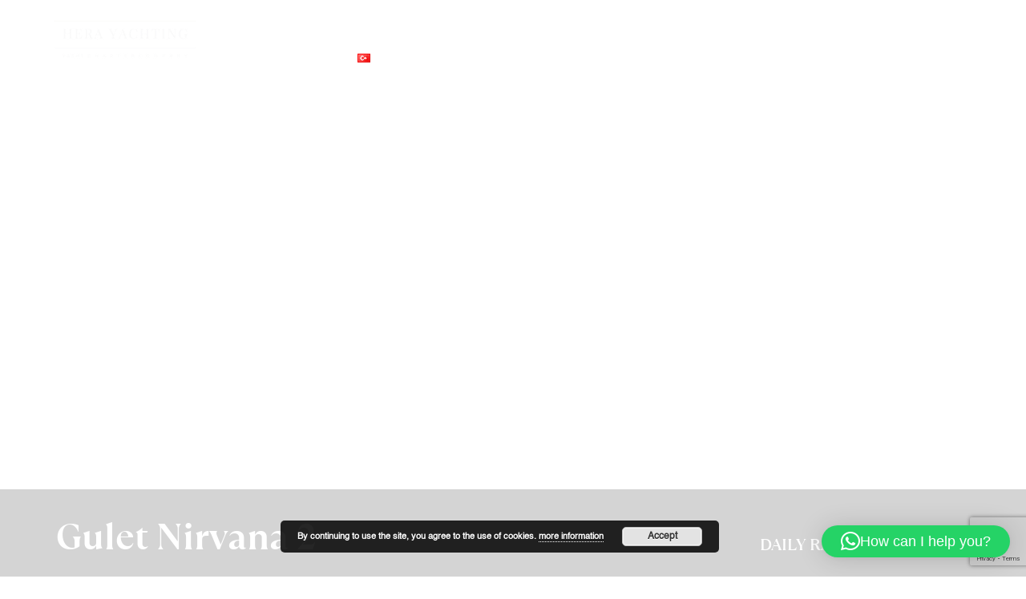

--- FILE ---
content_type: text/html; charset=UTF-8
request_url: https://www.heraguletcharter.com/charter/gulet-nirvana-2/
body_size: 17501
content:
<!DOCTYPE html>
<html>
  <head>
    <meta charset="utf-8">
     <meta name="viewport" content="width=device-width, initial-scale=1">
      <title>Gulet Nirvana 2 - Hera Yachting</title>
       <link href="https://www.heraguletcharter.com/wp-content/themes/yktheme/assets/img/favicon.png" rel="shortcut icon">
    <!-- Bootstrap -->
       <link rel="stylesheet" href="https://www.heraguletcharter.com/wp-content/themes/yktheme/assets/css/bootstrap/bootstrap.min.css">
       <!-- Optional theme -->
       <link rel="stylesheet" href="https://www.heraguletcharter.com/wp-content/themes/yktheme/assets/css/bootstrap/bootstrap-theme.min.css">
       <!-- Custom css -->
       <link rel="stylesheet" href="https://www.heraguletcharter.com/wp-content/themes/yktheme/assets/css/style.css">
       <!-- Font Awesome -->
       <link rel="stylesheet" href="https://www.heraguletcharter.com/wp-content/themes/yktheme/assets/css/font-awesome.min.css">
       <link rel="stylesheet" href="https://www.heraguletcharter.com/wp-content/themes/yktheme/assets/css/ionicons.min.css">
       <link rel="stylesheet" href="https://www.heraguletcharter.com/wp-content/themes/yktheme/assets/css/puredesign.css">
       <!-- Flexslider -->
       <link rel="stylesheet" href="https://www.heraguletcharter.com/wp-content/themes/yktheme/assets/css/flexslider.css">
       <!-- Owl -->
       <link rel="stylesheet" href="https://www.heraguletcharter.com/wp-content/themes/yktheme/assets/css/owl.carousel.css">
       <!-- Magnific Popup -->
       <link rel="stylesheet" href="https://www.heraguletcharter.com/wp-content/themes/yktheme/assets/css/magnific-popup.css">
       <!-- DateTimepicker -->
       <link rel="stylesheet" href="https://www.heraguletcharter.com/wp-content/themes/yktheme/assets/css/datepicker.css">

       <link rel="stylesheet" href="https://www.heraguletcharter.com/wp-content/themes/yktheme/plugins/fancybox/jquery.fancybox.css">

       <link rel="stylesheet" href="https://www.heraguletcharter.com/wp-content/themes/yktheme/plugins/hamburger-menu/hamburger.css">
       <!-- AOS CSS -->
<link href="https://cdn.jsdelivr.net/npm/aos@2.3.4/dist/aos.css" rel="stylesheet">

<!-- AOS JS -->
<script src="https://cdn.jsdelivr.net/npm/aos@2.3.4/dist/aos.js"></script>

              <meta name='robots' content='index, follow, max-image-preview:large, max-snippet:-1, max-video-preview:-1' />
	<style>img:is([sizes="auto" i], [sizes^="auto," i]) { contain-intrinsic-size: 3000px 1500px }</style>
	<link rel="alternate" href="https://www.heraguletcharter.com/charter/gulet-nirvana-2/" hreflang="en" />
<link rel="alternate" href="https://www.heraguletcharter.com/tr/charter/gulet-nirvana-2-2/" hreflang="tr" />

	<!-- This site is optimized with the Yoast SEO plugin v26.7 - https://yoast.com/wordpress/plugins/seo/ -->
	<meta name="description" content="Our boat, built in 2006, is a very comfortable boat with a length of 30 meters and a width of 8 meters.This gulet, which you can choose for" />
	<link rel="canonical" href="https://www.heraguletcharter.com/charter/gulet-nirvana-2/" />
	<meta property="og:locale" content="en_US" />
	<meta property="og:locale:alternate" content="tr_TR" />
	<meta property="og:type" content="article" />
	<meta property="og:title" content="Gulet Nirvana 2 - Hera Yachting" />
	<meta property="og:description" content="Our boat, built in 2006, is a very comfortable boat with a length of 30 meters and a width of 8 meters.This gulet, which you can choose for" />
	<meta property="og:url" content="https://www.heraguletcharter.com/charter/gulet-nirvana-2/" />
	<meta property="og:site_name" content="Hera Yachting" />
	<meta property="article:modified_time" content="2025-11-13T13:21:22+00:00" />
	<meta property="og:image" content="https://www.heraguletcharter.com/wp-content/uploads/nirvana-2-3.jpg" />
	<meta property="og:image:width" content="1200" />
	<meta property="og:image:height" content="900" />
	<meta property="og:image:type" content="image/jpeg" />
	<meta name="twitter:card" content="summary_large_image" />
	<meta name="twitter:label1" content="Est. reading time" />
	<meta name="twitter:data1" content="1 minute" />
	<script type="application/ld+json" class="yoast-schema-graph">{"@context":"https://schema.org","@graph":[{"@type":"WebPage","@id":"https://www.heraguletcharter.com/charter/gulet-nirvana-2/","url":"https://www.heraguletcharter.com/charter/gulet-nirvana-2/","name":"Gulet Nirvana 2 - Hera Yachting","isPartOf":{"@id":"https://www.heraguletcharter.com/#website"},"primaryImageOfPage":{"@id":"https://www.heraguletcharter.com/charter/gulet-nirvana-2/#primaryimage"},"image":{"@id":"https://www.heraguletcharter.com/charter/gulet-nirvana-2/#primaryimage"},"thumbnailUrl":"https://www.heraguletcharter.com/wp-content/uploads/nirvana-2-3.jpg","datePublished":"2021-03-01T08:29:35+00:00","dateModified":"2025-11-13T13:21:22+00:00","description":"Our boat, built in 2006, is a very comfortable boat with a length of 30 meters and a width of 8 meters.This gulet, which you can choose for","breadcrumb":{"@id":"https://www.heraguletcharter.com/charter/gulet-nirvana-2/#breadcrumb"},"inLanguage":"en-US","potentialAction":[{"@type":"ReadAction","target":["https://www.heraguletcharter.com/charter/gulet-nirvana-2/"]}]},{"@type":"ImageObject","inLanguage":"en-US","@id":"https://www.heraguletcharter.com/charter/gulet-nirvana-2/#primaryimage","url":"https://www.heraguletcharter.com/wp-content/uploads/nirvana-2-3.jpg","contentUrl":"https://www.heraguletcharter.com/wp-content/uploads/nirvana-2-3.jpg","width":1200,"height":900},{"@type":"BreadcrumbList","@id":"https://www.heraguletcharter.com/charter/gulet-nirvana-2/#breadcrumb","itemListElement":[{"@type":"ListItem","position":1,"name":"Home","item":"https://www.heraguletcharter.com/"},{"@type":"ListItem","position":2,"name":"Gulet","item":"https://www.heraguletcharter.com/charter/"},{"@type":"ListItem","position":3,"name":"Gulet Nirvana 2"}]},{"@type":"WebSite","@id":"https://www.heraguletcharter.com/#website","url":"https://www.heraguletcharter.com/","name":"Hera Yachting","description":"Gulet Charter Agency","potentialAction":[{"@type":"SearchAction","target":{"@type":"EntryPoint","urlTemplate":"https://www.heraguletcharter.com/?s={search_term_string}"},"query-input":{"@type":"PropertyValueSpecification","valueRequired":true,"valueName":"search_term_string"}}],"inLanguage":"en-US"}]}</script>
	<!-- / Yoast SEO plugin. -->


<link rel='dns-prefetch' href='//use.fontawesome.com' />
<script type="text/javascript">
/* <![CDATA[ */
window._wpemojiSettings = {"baseUrl":"https:\/\/s.w.org\/images\/core\/emoji\/15.0.3\/72x72\/","ext":".png","svgUrl":"https:\/\/s.w.org\/images\/core\/emoji\/15.0.3\/svg\/","svgExt":".svg","source":{"concatemoji":"https:\/\/www.heraguletcharter.com\/wp-includes\/js\/wp-emoji-release.min.js?ver=6.7.4"}};
/*! This file is auto-generated */
!function(i,n){var o,s,e;function c(e){try{var t={supportTests:e,timestamp:(new Date).valueOf()};sessionStorage.setItem(o,JSON.stringify(t))}catch(e){}}function p(e,t,n){e.clearRect(0,0,e.canvas.width,e.canvas.height),e.fillText(t,0,0);var t=new Uint32Array(e.getImageData(0,0,e.canvas.width,e.canvas.height).data),r=(e.clearRect(0,0,e.canvas.width,e.canvas.height),e.fillText(n,0,0),new Uint32Array(e.getImageData(0,0,e.canvas.width,e.canvas.height).data));return t.every(function(e,t){return e===r[t]})}function u(e,t,n){switch(t){case"flag":return n(e,"\ud83c\udff3\ufe0f\u200d\u26a7\ufe0f","\ud83c\udff3\ufe0f\u200b\u26a7\ufe0f")?!1:!n(e,"\ud83c\uddfa\ud83c\uddf3","\ud83c\uddfa\u200b\ud83c\uddf3")&&!n(e,"\ud83c\udff4\udb40\udc67\udb40\udc62\udb40\udc65\udb40\udc6e\udb40\udc67\udb40\udc7f","\ud83c\udff4\u200b\udb40\udc67\u200b\udb40\udc62\u200b\udb40\udc65\u200b\udb40\udc6e\u200b\udb40\udc67\u200b\udb40\udc7f");case"emoji":return!n(e,"\ud83d\udc26\u200d\u2b1b","\ud83d\udc26\u200b\u2b1b")}return!1}function f(e,t,n){var r="undefined"!=typeof WorkerGlobalScope&&self instanceof WorkerGlobalScope?new OffscreenCanvas(300,150):i.createElement("canvas"),a=r.getContext("2d",{willReadFrequently:!0}),o=(a.textBaseline="top",a.font="600 32px Arial",{});return e.forEach(function(e){o[e]=t(a,e,n)}),o}function t(e){var t=i.createElement("script");t.src=e,t.defer=!0,i.head.appendChild(t)}"undefined"!=typeof Promise&&(o="wpEmojiSettingsSupports",s=["flag","emoji"],n.supports={everything:!0,everythingExceptFlag:!0},e=new Promise(function(e){i.addEventListener("DOMContentLoaded",e,{once:!0})}),new Promise(function(t){var n=function(){try{var e=JSON.parse(sessionStorage.getItem(o));if("object"==typeof e&&"number"==typeof e.timestamp&&(new Date).valueOf()<e.timestamp+604800&&"object"==typeof e.supportTests)return e.supportTests}catch(e){}return null}();if(!n){if("undefined"!=typeof Worker&&"undefined"!=typeof OffscreenCanvas&&"undefined"!=typeof URL&&URL.createObjectURL&&"undefined"!=typeof Blob)try{var e="postMessage("+f.toString()+"("+[JSON.stringify(s),u.toString(),p.toString()].join(",")+"));",r=new Blob([e],{type:"text/javascript"}),a=new Worker(URL.createObjectURL(r),{name:"wpTestEmojiSupports"});return void(a.onmessage=function(e){c(n=e.data),a.terminate(),t(n)})}catch(e){}c(n=f(s,u,p))}t(n)}).then(function(e){for(var t in e)n.supports[t]=e[t],n.supports.everything=n.supports.everything&&n.supports[t],"flag"!==t&&(n.supports.everythingExceptFlag=n.supports.everythingExceptFlag&&n.supports[t]);n.supports.everythingExceptFlag=n.supports.everythingExceptFlag&&!n.supports.flag,n.DOMReady=!1,n.readyCallback=function(){n.DOMReady=!0}}).then(function(){return e}).then(function(){var e;n.supports.everything||(n.readyCallback(),(e=n.source||{}).concatemoji?t(e.concatemoji):e.wpemoji&&e.twemoji&&(t(e.twemoji),t(e.wpemoji)))}))}((window,document),window._wpemojiSettings);
/* ]]> */
</script>
<style id='wp-emoji-styles-inline-css' type='text/css'>

	img.wp-smiley, img.emoji {
		display: inline !important;
		border: none !important;
		box-shadow: none !important;
		height: 1em !important;
		width: 1em !important;
		margin: 0 0.07em !important;
		vertical-align: -0.1em !important;
		background: none !important;
		padding: 0 !important;
	}
</style>
<link rel='stylesheet' id='wp-block-library-css' href='https://www.heraguletcharter.com/wp-includes/css/dist/block-library/style.min.css?ver=6.7.4' type='text/css' media='all' />
<style id='font-awesome-svg-styles-default-inline-css' type='text/css'>
.svg-inline--fa {
  display: inline-block;
  height: 1em;
  overflow: visible;
  vertical-align: -.125em;
}
</style>
<link rel='stylesheet' id='font-awesome-svg-styles-css' href='https://www.heraguletcharter.com/wp-content/uploads/font-awesome/v5.15.4/css/svg-with-js.css' type='text/css' media='all' />
<style id='font-awesome-svg-styles-inline-css' type='text/css'>
   .wp-block-font-awesome-icon svg::before,
   .wp-rich-text-font-awesome-icon svg::before {content: unset;}
</style>
<style id='classic-theme-styles-inline-css' type='text/css'>
/*! This file is auto-generated */
.wp-block-button__link{color:#fff;background-color:#32373c;border-radius:9999px;box-shadow:none;text-decoration:none;padding:calc(.667em + 2px) calc(1.333em + 2px);font-size:1.125em}.wp-block-file__button{background:#32373c;color:#fff;text-decoration:none}
</style>
<style id='global-styles-inline-css' type='text/css'>
:root{--wp--preset--aspect-ratio--square: 1;--wp--preset--aspect-ratio--4-3: 4/3;--wp--preset--aspect-ratio--3-4: 3/4;--wp--preset--aspect-ratio--3-2: 3/2;--wp--preset--aspect-ratio--2-3: 2/3;--wp--preset--aspect-ratio--16-9: 16/9;--wp--preset--aspect-ratio--9-16: 9/16;--wp--preset--color--black: #000000;--wp--preset--color--cyan-bluish-gray: #abb8c3;--wp--preset--color--white: #ffffff;--wp--preset--color--pale-pink: #f78da7;--wp--preset--color--vivid-red: #cf2e2e;--wp--preset--color--luminous-vivid-orange: #ff6900;--wp--preset--color--luminous-vivid-amber: #fcb900;--wp--preset--color--light-green-cyan: #7bdcb5;--wp--preset--color--vivid-green-cyan: #00d084;--wp--preset--color--pale-cyan-blue: #8ed1fc;--wp--preset--color--vivid-cyan-blue: #0693e3;--wp--preset--color--vivid-purple: #9b51e0;--wp--preset--gradient--vivid-cyan-blue-to-vivid-purple: linear-gradient(135deg,rgba(6,147,227,1) 0%,rgb(155,81,224) 100%);--wp--preset--gradient--light-green-cyan-to-vivid-green-cyan: linear-gradient(135deg,rgb(122,220,180) 0%,rgb(0,208,130) 100%);--wp--preset--gradient--luminous-vivid-amber-to-luminous-vivid-orange: linear-gradient(135deg,rgba(252,185,0,1) 0%,rgba(255,105,0,1) 100%);--wp--preset--gradient--luminous-vivid-orange-to-vivid-red: linear-gradient(135deg,rgba(255,105,0,1) 0%,rgb(207,46,46) 100%);--wp--preset--gradient--very-light-gray-to-cyan-bluish-gray: linear-gradient(135deg,rgb(238,238,238) 0%,rgb(169,184,195) 100%);--wp--preset--gradient--cool-to-warm-spectrum: linear-gradient(135deg,rgb(74,234,220) 0%,rgb(151,120,209) 20%,rgb(207,42,186) 40%,rgb(238,44,130) 60%,rgb(251,105,98) 80%,rgb(254,248,76) 100%);--wp--preset--gradient--blush-light-purple: linear-gradient(135deg,rgb(255,206,236) 0%,rgb(152,150,240) 100%);--wp--preset--gradient--blush-bordeaux: linear-gradient(135deg,rgb(254,205,165) 0%,rgb(254,45,45) 50%,rgb(107,0,62) 100%);--wp--preset--gradient--luminous-dusk: linear-gradient(135deg,rgb(255,203,112) 0%,rgb(199,81,192) 50%,rgb(65,88,208) 100%);--wp--preset--gradient--pale-ocean: linear-gradient(135deg,rgb(255,245,203) 0%,rgb(182,227,212) 50%,rgb(51,167,181) 100%);--wp--preset--gradient--electric-grass: linear-gradient(135deg,rgb(202,248,128) 0%,rgb(113,206,126) 100%);--wp--preset--gradient--midnight: linear-gradient(135deg,rgb(2,3,129) 0%,rgb(40,116,252) 100%);--wp--preset--font-size--small: 13px;--wp--preset--font-size--medium: 20px;--wp--preset--font-size--large: 36px;--wp--preset--font-size--x-large: 42px;--wp--preset--spacing--20: 0.44rem;--wp--preset--spacing--30: 0.67rem;--wp--preset--spacing--40: 1rem;--wp--preset--spacing--50: 1.5rem;--wp--preset--spacing--60: 2.25rem;--wp--preset--spacing--70: 3.38rem;--wp--preset--spacing--80: 5.06rem;--wp--preset--shadow--natural: 6px 6px 9px rgba(0, 0, 0, 0.2);--wp--preset--shadow--deep: 12px 12px 50px rgba(0, 0, 0, 0.4);--wp--preset--shadow--sharp: 6px 6px 0px rgba(0, 0, 0, 0.2);--wp--preset--shadow--outlined: 6px 6px 0px -3px rgba(255, 255, 255, 1), 6px 6px rgba(0, 0, 0, 1);--wp--preset--shadow--crisp: 6px 6px 0px rgba(0, 0, 0, 1);}:where(.is-layout-flex){gap: 0.5em;}:where(.is-layout-grid){gap: 0.5em;}body .is-layout-flex{display: flex;}.is-layout-flex{flex-wrap: wrap;align-items: center;}.is-layout-flex > :is(*, div){margin: 0;}body .is-layout-grid{display: grid;}.is-layout-grid > :is(*, div){margin: 0;}:where(.wp-block-columns.is-layout-flex){gap: 2em;}:where(.wp-block-columns.is-layout-grid){gap: 2em;}:where(.wp-block-post-template.is-layout-flex){gap: 1.25em;}:where(.wp-block-post-template.is-layout-grid){gap: 1.25em;}.has-black-color{color: var(--wp--preset--color--black) !important;}.has-cyan-bluish-gray-color{color: var(--wp--preset--color--cyan-bluish-gray) !important;}.has-white-color{color: var(--wp--preset--color--white) !important;}.has-pale-pink-color{color: var(--wp--preset--color--pale-pink) !important;}.has-vivid-red-color{color: var(--wp--preset--color--vivid-red) !important;}.has-luminous-vivid-orange-color{color: var(--wp--preset--color--luminous-vivid-orange) !important;}.has-luminous-vivid-amber-color{color: var(--wp--preset--color--luminous-vivid-amber) !important;}.has-light-green-cyan-color{color: var(--wp--preset--color--light-green-cyan) !important;}.has-vivid-green-cyan-color{color: var(--wp--preset--color--vivid-green-cyan) !important;}.has-pale-cyan-blue-color{color: var(--wp--preset--color--pale-cyan-blue) !important;}.has-vivid-cyan-blue-color{color: var(--wp--preset--color--vivid-cyan-blue) !important;}.has-vivid-purple-color{color: var(--wp--preset--color--vivid-purple) !important;}.has-black-background-color{background-color: var(--wp--preset--color--black) !important;}.has-cyan-bluish-gray-background-color{background-color: var(--wp--preset--color--cyan-bluish-gray) !important;}.has-white-background-color{background-color: var(--wp--preset--color--white) !important;}.has-pale-pink-background-color{background-color: var(--wp--preset--color--pale-pink) !important;}.has-vivid-red-background-color{background-color: var(--wp--preset--color--vivid-red) !important;}.has-luminous-vivid-orange-background-color{background-color: var(--wp--preset--color--luminous-vivid-orange) !important;}.has-luminous-vivid-amber-background-color{background-color: var(--wp--preset--color--luminous-vivid-amber) !important;}.has-light-green-cyan-background-color{background-color: var(--wp--preset--color--light-green-cyan) !important;}.has-vivid-green-cyan-background-color{background-color: var(--wp--preset--color--vivid-green-cyan) !important;}.has-pale-cyan-blue-background-color{background-color: var(--wp--preset--color--pale-cyan-blue) !important;}.has-vivid-cyan-blue-background-color{background-color: var(--wp--preset--color--vivid-cyan-blue) !important;}.has-vivid-purple-background-color{background-color: var(--wp--preset--color--vivid-purple) !important;}.has-black-border-color{border-color: var(--wp--preset--color--black) !important;}.has-cyan-bluish-gray-border-color{border-color: var(--wp--preset--color--cyan-bluish-gray) !important;}.has-white-border-color{border-color: var(--wp--preset--color--white) !important;}.has-pale-pink-border-color{border-color: var(--wp--preset--color--pale-pink) !important;}.has-vivid-red-border-color{border-color: var(--wp--preset--color--vivid-red) !important;}.has-luminous-vivid-orange-border-color{border-color: var(--wp--preset--color--luminous-vivid-orange) !important;}.has-luminous-vivid-amber-border-color{border-color: var(--wp--preset--color--luminous-vivid-amber) !important;}.has-light-green-cyan-border-color{border-color: var(--wp--preset--color--light-green-cyan) !important;}.has-vivid-green-cyan-border-color{border-color: var(--wp--preset--color--vivid-green-cyan) !important;}.has-pale-cyan-blue-border-color{border-color: var(--wp--preset--color--pale-cyan-blue) !important;}.has-vivid-cyan-blue-border-color{border-color: var(--wp--preset--color--vivid-cyan-blue) !important;}.has-vivid-purple-border-color{border-color: var(--wp--preset--color--vivid-purple) !important;}.has-vivid-cyan-blue-to-vivid-purple-gradient-background{background: var(--wp--preset--gradient--vivid-cyan-blue-to-vivid-purple) !important;}.has-light-green-cyan-to-vivid-green-cyan-gradient-background{background: var(--wp--preset--gradient--light-green-cyan-to-vivid-green-cyan) !important;}.has-luminous-vivid-amber-to-luminous-vivid-orange-gradient-background{background: var(--wp--preset--gradient--luminous-vivid-amber-to-luminous-vivid-orange) !important;}.has-luminous-vivid-orange-to-vivid-red-gradient-background{background: var(--wp--preset--gradient--luminous-vivid-orange-to-vivid-red) !important;}.has-very-light-gray-to-cyan-bluish-gray-gradient-background{background: var(--wp--preset--gradient--very-light-gray-to-cyan-bluish-gray) !important;}.has-cool-to-warm-spectrum-gradient-background{background: var(--wp--preset--gradient--cool-to-warm-spectrum) !important;}.has-blush-light-purple-gradient-background{background: var(--wp--preset--gradient--blush-light-purple) !important;}.has-blush-bordeaux-gradient-background{background: var(--wp--preset--gradient--blush-bordeaux) !important;}.has-luminous-dusk-gradient-background{background: var(--wp--preset--gradient--luminous-dusk) !important;}.has-pale-ocean-gradient-background{background: var(--wp--preset--gradient--pale-ocean) !important;}.has-electric-grass-gradient-background{background: var(--wp--preset--gradient--electric-grass) !important;}.has-midnight-gradient-background{background: var(--wp--preset--gradient--midnight) !important;}.has-small-font-size{font-size: var(--wp--preset--font-size--small) !important;}.has-medium-font-size{font-size: var(--wp--preset--font-size--medium) !important;}.has-large-font-size{font-size: var(--wp--preset--font-size--large) !important;}.has-x-large-font-size{font-size: var(--wp--preset--font-size--x-large) !important;}
:where(.wp-block-post-template.is-layout-flex){gap: 1.25em;}:where(.wp-block-post-template.is-layout-grid){gap: 1.25em;}
:where(.wp-block-columns.is-layout-flex){gap: 2em;}:where(.wp-block-columns.is-layout-grid){gap: 2em;}
:root :where(.wp-block-pullquote){font-size: 1.5em;line-height: 1.6;}
</style>
<link rel='stylesheet' id='contact-form-7-css' href='https://www.heraguletcharter.com/wp-content/plugins/contact-form-7/includes/css/styles.css?ver=6.1.4' type='text/css' media='all' />
<link rel='stylesheet' id='font-awesome-official-css' href='https://use.fontawesome.com/releases/v5.15.4/css/all.css' type='text/css' media='all' integrity="sha384-DyZ88mC6Up2uqS4h/KRgHuoeGwBcD4Ng9SiP4dIRy0EXTlnuz47vAwmeGwVChigm" crossorigin="anonymous" />
<link rel='stylesheet' id='font-awesome-official-v4shim-css' href='https://use.fontawesome.com/releases/v5.15.4/css/v4-shims.css' type='text/css' media='all' integrity="sha384-Vq76wejb3QJM4nDatBa5rUOve+9gkegsjCebvV/9fvXlGWo4HCMR4cJZjjcF6Viv" crossorigin="anonymous" />
<style id='font-awesome-official-v4shim-inline-css' type='text/css'>
@font-face {
font-family: "FontAwesome";
font-display: block;
src: url("https://use.fontawesome.com/releases/v5.15.4/webfonts/fa-brands-400.eot"),
		url("https://use.fontawesome.com/releases/v5.15.4/webfonts/fa-brands-400.eot?#iefix") format("embedded-opentype"),
		url("https://use.fontawesome.com/releases/v5.15.4/webfonts/fa-brands-400.woff2") format("woff2"),
		url("https://use.fontawesome.com/releases/v5.15.4/webfonts/fa-brands-400.woff") format("woff"),
		url("https://use.fontawesome.com/releases/v5.15.4/webfonts/fa-brands-400.ttf") format("truetype"),
		url("https://use.fontawesome.com/releases/v5.15.4/webfonts/fa-brands-400.svg#fontawesome") format("svg");
}

@font-face {
font-family: "FontAwesome";
font-display: block;
src: url("https://use.fontawesome.com/releases/v5.15.4/webfonts/fa-solid-900.eot"),
		url("https://use.fontawesome.com/releases/v5.15.4/webfonts/fa-solid-900.eot?#iefix") format("embedded-opentype"),
		url("https://use.fontawesome.com/releases/v5.15.4/webfonts/fa-solid-900.woff2") format("woff2"),
		url("https://use.fontawesome.com/releases/v5.15.4/webfonts/fa-solid-900.woff") format("woff"),
		url("https://use.fontawesome.com/releases/v5.15.4/webfonts/fa-solid-900.ttf") format("truetype"),
		url("https://use.fontawesome.com/releases/v5.15.4/webfonts/fa-solid-900.svg#fontawesome") format("svg");
}

@font-face {
font-family: "FontAwesome";
font-display: block;
src: url("https://use.fontawesome.com/releases/v5.15.4/webfonts/fa-regular-400.eot"),
		url("https://use.fontawesome.com/releases/v5.15.4/webfonts/fa-regular-400.eot?#iefix") format("embedded-opentype"),
		url("https://use.fontawesome.com/releases/v5.15.4/webfonts/fa-regular-400.woff2") format("woff2"),
		url("https://use.fontawesome.com/releases/v5.15.4/webfonts/fa-regular-400.woff") format("woff"),
		url("https://use.fontawesome.com/releases/v5.15.4/webfonts/fa-regular-400.ttf") format("truetype"),
		url("https://use.fontawesome.com/releases/v5.15.4/webfonts/fa-regular-400.svg#fontawesome") format("svg");
unicode-range: U+F004-F005,U+F007,U+F017,U+F022,U+F024,U+F02E,U+F03E,U+F044,U+F057-F059,U+F06E,U+F070,U+F075,U+F07B-F07C,U+F080,U+F086,U+F089,U+F094,U+F09D,U+F0A0,U+F0A4-F0A7,U+F0C5,U+F0C7-F0C8,U+F0E0,U+F0EB,U+F0F3,U+F0F8,U+F0FE,U+F111,U+F118-F11A,U+F11C,U+F133,U+F144,U+F146,U+F14A,U+F14D-F14E,U+F150-F152,U+F15B-F15C,U+F164-F165,U+F185-F186,U+F191-F192,U+F1AD,U+F1C1-F1C9,U+F1CD,U+F1D8,U+F1E3,U+F1EA,U+F1F6,U+F1F9,U+F20A,U+F247-F249,U+F24D,U+F254-F25B,U+F25D,U+F267,U+F271-F274,U+F279,U+F28B,U+F28D,U+F2B5-F2B6,U+F2B9,U+F2BB,U+F2BD,U+F2C1-F2C2,U+F2D0,U+F2D2,U+F2DC,U+F2ED,U+F328,U+F358-F35B,U+F3A5,U+F3D1,U+F410,U+F4AD;
}
</style>
<script type="text/javascript" src="https://www.heraguletcharter.com/wp-includes/js/jquery/jquery.min.js?ver=3.7.1" id="jquery-core-js"></script>
<script type="text/javascript" src="https://www.heraguletcharter.com/wp-includes/js/jquery/jquery-migrate.min.js?ver=3.4.1" id="jquery-migrate-js"></script>
<link rel="https://api.w.org/" href="https://www.heraguletcharter.com/wp-json/" /><link rel="EditURI" type="application/rsd+xml" title="RSD" href="https://www.heraguletcharter.com/xmlrpc.php?rsd" />
<meta name="generator" content="WordPress 6.7.4" />
<link rel='shortlink' href='https://www.heraguletcharter.com/?p=12743' />
<link rel="alternate" title="oEmbed (JSON)" type="application/json+oembed" href="https://www.heraguletcharter.com/wp-json/oembed/1.0/embed?url=https%3A%2F%2Fwww.heraguletcharter.com%2Fcharter%2Fgulet-nirvana-2%2F&#038;lang=en" />
<link rel="alternate" title="oEmbed (XML)" type="text/xml+oembed" href="https://www.heraguletcharter.com/wp-json/oembed/1.0/embed?url=https%3A%2F%2Fwww.heraguletcharter.com%2Fcharter%2Fgulet-nirvana-2%2F&#038;format=xml&#038;lang=en" />
<meta name="generator" content="Powered by Slider Revolution 6.6.18 - responsive, Mobile-Friendly Slider Plugin for WordPress with comfortable drag and drop interface." />
<script>function setREVStartSize(e){
			//window.requestAnimationFrame(function() {
				window.RSIW = window.RSIW===undefined ? window.innerWidth : window.RSIW;
				window.RSIH = window.RSIH===undefined ? window.innerHeight : window.RSIH;
				try {
					var pw = document.getElementById(e.c).parentNode.offsetWidth,
						newh;
					pw = pw===0 || isNaN(pw) || (e.l=="fullwidth" || e.layout=="fullwidth") ? window.RSIW : pw;
					e.tabw = e.tabw===undefined ? 0 : parseInt(e.tabw);
					e.thumbw = e.thumbw===undefined ? 0 : parseInt(e.thumbw);
					e.tabh = e.tabh===undefined ? 0 : parseInt(e.tabh);
					e.thumbh = e.thumbh===undefined ? 0 : parseInt(e.thumbh);
					e.tabhide = e.tabhide===undefined ? 0 : parseInt(e.tabhide);
					e.thumbhide = e.thumbhide===undefined ? 0 : parseInt(e.thumbhide);
					e.mh = e.mh===undefined || e.mh=="" || e.mh==="auto" ? 0 : parseInt(e.mh,0);
					if(e.layout==="fullscreen" || e.l==="fullscreen")
						newh = Math.max(e.mh,window.RSIH);
					else{
						e.gw = Array.isArray(e.gw) ? e.gw : [e.gw];
						for (var i in e.rl) if (e.gw[i]===undefined || e.gw[i]===0) e.gw[i] = e.gw[i-1];
						e.gh = e.el===undefined || e.el==="" || (Array.isArray(e.el) && e.el.length==0)? e.gh : e.el;
						e.gh = Array.isArray(e.gh) ? e.gh : [e.gh];
						for (var i in e.rl) if (e.gh[i]===undefined || e.gh[i]===0) e.gh[i] = e.gh[i-1];
											
						var nl = new Array(e.rl.length),
							ix = 0,
							sl;
						e.tabw = e.tabhide>=pw ? 0 : e.tabw;
						e.thumbw = e.thumbhide>=pw ? 0 : e.thumbw;
						e.tabh = e.tabhide>=pw ? 0 : e.tabh;
						e.thumbh = e.thumbhide>=pw ? 0 : e.thumbh;
						for (var i in e.rl) nl[i] = e.rl[i]<window.RSIW ? 0 : e.rl[i];
						sl = nl[0];
						for (var i in nl) if (sl>nl[i] && nl[i]>0) { sl = nl[i]; ix=i;}
						var m = pw>(e.gw[ix]+e.tabw+e.thumbw) ? 1 : (pw-(e.tabw+e.thumbw)) / (e.gw[ix]);
						newh =  (e.gh[ix] * m) + (e.tabh + e.thumbh);
					}
					var el = document.getElementById(e.c);
					if (el!==null && el) el.style.height = newh+"px";
					el = document.getElementById(e.c+"_wrapper");
					if (el!==null && el) {
						el.style.height = newh+"px";
						el.style.display = "block";
					}
				} catch(e){
					console.log("Failure at Presize of Slider:" + e)
				}
			//});
		  };</script>
       <!-- Global site tag (gtag.js) - Google Analytics -->
 <script async src="https://www.googletagmanager.com/gtag/js?id=UA-150238332-1"></script>
 <script>
   window.dataLayer = window.dataLayer || [];
   function gtag(){dataLayer.push(arguments);}
   gtag('js', new Date());

   gtag('config', 'UA-150238332-1');
 </script>

  </head>
  <body>

<div class="container-fluid">
  <div class="content">
        <header class="header">
           <div class="header-wrapper">
           <div class="containerheader">
             <div class="col-md-2 hidden-sm hidden-xs site-logo-wrapper nopad">
               <a class="" href="https://www.heraguletcharter.com">
                   <img src="https://www.heraguletcharter.com/wp-content/themes/yktheme/assets/img/logo.png" class="head-logo" alt="logo">
               </a>
             </div>
             <div class="col-md-10 hidden-sm hidden-xs">
               <div class="menu-main-container"><ul id="menu-main" class="menu"><li id="menu-item-31" class="menu-item menu-item-type-custom menu-item-object-custom menu-item-31"><a href="https://heraguletcharter.com/"><i style="font-size:1em;" class="wpmi__icon wpmi__label-1 wpmi__position-before wpmi__align-middle wpmi__size-1 dashicons dashicons-admin-home"></i></a></li>
<li id="menu-item-29" class="menu-item menu-item-type-post_type menu-item-object-page menu-item-has-children menu-item-29"><a href="https://www.heraguletcharter.com/gulets/">Gulets<i style="font-size:1em;" class="wpmi__icon wpmi__position-after wpmi__align-middle wpmi__size-1 dashicons dashicons-arrow-down-alt2"></i></a>
<ul class="sub-menu">
	<li id="menu-item-253" class="menu-item menu-item-type-taxonomy menu-item-object-category-charter menu-item-253"><a href="https://www.heraguletcharter.com/charters/ultra-luxury/">Ultra Luxury Gulets</a></li>
	<li id="menu-item-249" class="menu-item menu-item-type-taxonomy menu-item-object-category-charter menu-item-249"><a href="https://www.heraguletcharter.com/charters/large-group/">Family Gulets</a></li>
	<li id="menu-item-251" class="menu-item menu-item-type-taxonomy menu-item-object-category-charter menu-item-251"><a href="https://www.heraguletcharter.com/charters/small-group/">Boutique Gulets</a></li>
	<li id="menu-item-1912" class="menu-item menu-item-type-taxonomy menu-item-object-category-charter menu-item-1912"><a href="https://www.heraguletcharter.com/charters/award-winning-gulet-marmaris/">Award winning gulet Marmaris</a></li>
	<li id="menu-item-1911" class="menu-item menu-item-type-taxonomy menu-item-object-category-charter menu-item-1911"><a href="https://www.heraguletcharter.com/charters/award-winning-gulet-bodrum/">Award winning gulet Bodrum</a></li>
	<li id="menu-item-5497" class="menu-item menu-item-type-taxonomy menu-item-object-category-charter menu-item-5497"><a href="https://www.heraguletcharter.com/charters/award-winning-gulet-croatia/">Award winning gulet Croatia</a></li>
	<li id="menu-item-12479" class="menu-item menu-item-type-taxonomy menu-item-object-category-charter menu-item-12479"><a href="https://www.heraguletcharter.com/charters/award-winning-gulet-fethiye/">Award winning gulet Fethiye</a></li>
	<li id="menu-item-3589" class="menu-item menu-item-type-taxonomy menu-item-object-category-charter menu-item-3589"><a href="https://www.heraguletcharter.com/charters/award-winning-gulet-greece/">Award winning gulet Greece</a></li>
	<li id="menu-item-4846" class="menu-item menu-item-type-taxonomy menu-item-object-category-charter menu-item-4846"><a href="https://www.heraguletcharter.com/charters/award-winning-gulet-sardinia/">Award winning gulet Sardinia</a></li>
	<li id="menu-item-7094" class="menu-item menu-item-type-taxonomy menu-item-object-category-charter menu-item-7094"><a href="https://www.heraguletcharter.com/charters/award-winning-gulet-sicily/">Award Winning gulet Sicily</a></li>
</ul>
</li>
<li id="menu-item-6938" class="menu-item menu-item-type-taxonomy menu-item-object-category-charter menu-item-6938"><a href="https://www.heraguletcharter.com/charters/motor-yacht/">Motor Yacht</a></li>
<li id="menu-item-18280" class="menu-item menu-item-type-taxonomy menu-item-object-category-charter menu-item-18280"><a href="https://www.heraguletcharter.com/charters/trawler/">Trawler</a></li>
<li id="menu-item-28" class="menu-item menu-item-type-post_type menu-item-object-page menu-item-has-children menu-item-28"><a href="https://www.heraguletcharter.com/destinations/">Destinations<i style="font-size:1em;" class="wpmi__icon wpmi__position-after wpmi__align-middle wpmi__size-1 dashicons dashicons-arrow-down-alt2"></i></a>
<ul class="sub-menu">
	<li id="menu-item-246" class="menu-item menu-item-type-post_type menu-item-object-destination menu-item-246"><a href="https://www.heraguletcharter.com/destination/turkey/">Turkey</a></li>
	<li id="menu-item-24758" class="menu-item menu-item-type-post_type menu-item-object-destination menu-item-24758"><a href="https://www.heraguletcharter.com/destination/menorca/">Menorca</a></li>
	<li id="menu-item-245" class="menu-item menu-item-type-post_type menu-item-object-destination menu-item-245"><a href="https://www.heraguletcharter.com/destination/greece/">Greece</a></li>
	<li id="menu-item-4437" class="menu-item menu-item-type-post_type menu-item-object-destination menu-item-4437"><a href="https://www.heraguletcharter.com/destination/croatia/">Croatia</a></li>
	<li id="menu-item-25652" class="menu-item menu-item-type-post_type menu-item-object-destination menu-item-25652"><a href="https://www.heraguletcharter.com/destination/italy/">Italy</a></li>
	<li id="menu-item-4844" class="menu-item menu-item-type-post_type menu-item-object-destination menu-item-4844"><a href="https://www.heraguletcharter.com/destination/italy/sardinia/">Sardinia</a></li>
	<li id="menu-item-7092" class="menu-item menu-item-type-post_type menu-item-object-destination menu-item-7092"><a href="https://www.heraguletcharter.com/destination/italy/sicily/">Sicily</a></li>
</ul>
</li>
<li id="menu-item-31005" class="menu-item menu-item-type-post_type menu-item-object-page menu-item-31005"><a href="https://www.heraguletcharter.com/concierge/">Concierge</a></li>
<li id="menu-item-30880" class="menu-item menu-item-type-post_type menu-item-object-page menu-item-30880"><a href="https://www.heraguletcharter.com/information/">Information</a></li>
<li id="menu-item-30881" class="menu-item menu-item-type-post_type menu-item-object-page menu-item-30881"><a href="https://www.heraguletcharter.com/f-a-q/">F.A.Q</a></li>
<li id="menu-item-27" class="menu-item menu-item-type-post_type menu-item-object-page menu-item-27"><a href="https://www.heraguletcharter.com/about-us/">About Us</a></li>
<li id="menu-item-45" class="menu-item menu-item-type-post_type menu-item-object-page menu-item-45"><a href="https://www.heraguletcharter.com/blog/">Blog</a></li>
<li id="menu-item-26" class="menu-item menu-item-type-post_type menu-item-object-page menu-item-26"><a href="https://www.heraguletcharter.com/contact-us/">Contact Us</a></li>
<li id="menu-item-14041-tr" class="lang-item lang-item-151 lang-item-tr lang-item-first menu-item menu-item-type-custom menu-item-object-custom menu-item-14041-tr"><a href="https://www.heraguletcharter.com/tr/charter/gulet-nirvana-2-2/" hreflang="tr-TR" lang="tr-TR"><img src="[data-uri]" alt="" width="16" height="11" style="width: 16px; height: 11px;" /><span style="margin-left:0.3em;">Türkçe</span></a></li>
</ul></div>             </div>
             <div class="visible-smflx visible-xsflx d-flex">
              <div class=" mobilelogo" style="width:50%;">
                <a class="" href="https://www.heraguletcharter.com">
                    <img src="https://www.heraguletcharter.com/wp-content/themes/yktheme/assets/img/logo.png" style="width:100%;" alt="logo">
                </a>
              </div>
              <div class="cd-dropdown-wrapper d-flex" style="width:33%;">
                <a class="cd-dropdown-trigger" href="#0"><label id="menutitle-mobile">MENU</label></a>
                <nav class="cd-dropdown">
                  <h2>Menu</h2>
                  <a href="#0" class="cd-close">Kapat</a>
                  <div id="home">
                    <a href="https://www.heraguletcharter.com">Home</a>
                  </div>
                  <ul id="menu-main-1" class="cd-dropdown-content"><li class="menu-item menu-item-type-custom menu-item-object-custom menu-item-31"><a href="https://heraguletcharter.com/"><i style="font-size:1em;" class="wpmi__icon wpmi__label-1 wpmi__position-before wpmi__align-middle wpmi__size-1 dashicons dashicons-admin-home"></i></a></li>
<li class="menu-item menu-item-type-post_type menu-item-object-page menu-item-has-children menu-item-29"><a href="https://www.heraguletcharter.com/gulets/">Gulets<i style="font-size:1em;" class="wpmi__icon wpmi__position-after wpmi__align-middle wpmi__size-1 dashicons dashicons-arrow-down-alt2"></i></a>
<ul class="sub-menu">
	<li class="menu-item menu-item-type-taxonomy menu-item-object-category-charter menu-item-253"><a href="https://www.heraguletcharter.com/charters/ultra-luxury/">Ultra Luxury Gulets</a></li>
	<li class="menu-item menu-item-type-taxonomy menu-item-object-category-charter menu-item-249"><a href="https://www.heraguletcharter.com/charters/large-group/">Family Gulets</a></li>
	<li class="menu-item menu-item-type-taxonomy menu-item-object-category-charter menu-item-251"><a href="https://www.heraguletcharter.com/charters/small-group/">Boutique Gulets</a></li>
	<li class="menu-item menu-item-type-taxonomy menu-item-object-category-charter menu-item-1912"><a href="https://www.heraguletcharter.com/charters/award-winning-gulet-marmaris/">Award winning gulet Marmaris</a></li>
	<li class="menu-item menu-item-type-taxonomy menu-item-object-category-charter menu-item-1911"><a href="https://www.heraguletcharter.com/charters/award-winning-gulet-bodrum/">Award winning gulet Bodrum</a></li>
	<li class="menu-item menu-item-type-taxonomy menu-item-object-category-charter menu-item-5497"><a href="https://www.heraguletcharter.com/charters/award-winning-gulet-croatia/">Award winning gulet Croatia</a></li>
	<li class="menu-item menu-item-type-taxonomy menu-item-object-category-charter menu-item-12479"><a href="https://www.heraguletcharter.com/charters/award-winning-gulet-fethiye/">Award winning gulet Fethiye</a></li>
	<li class="menu-item menu-item-type-taxonomy menu-item-object-category-charter menu-item-3589"><a href="https://www.heraguletcharter.com/charters/award-winning-gulet-greece/">Award winning gulet Greece</a></li>
	<li class="menu-item menu-item-type-taxonomy menu-item-object-category-charter menu-item-4846"><a href="https://www.heraguletcharter.com/charters/award-winning-gulet-sardinia/">Award winning gulet Sardinia</a></li>
	<li class="menu-item menu-item-type-taxonomy menu-item-object-category-charter menu-item-7094"><a href="https://www.heraguletcharter.com/charters/award-winning-gulet-sicily/">Award Winning gulet Sicily</a></li>
</ul>
</li>
<li class="menu-item menu-item-type-taxonomy menu-item-object-category-charter menu-item-6938"><a href="https://www.heraguletcharter.com/charters/motor-yacht/">Motor Yacht</a></li>
<li class="menu-item menu-item-type-taxonomy menu-item-object-category-charter menu-item-18280"><a href="https://www.heraguletcharter.com/charters/trawler/">Trawler</a></li>
<li class="menu-item menu-item-type-post_type menu-item-object-page menu-item-has-children menu-item-28"><a href="https://www.heraguletcharter.com/destinations/">Destinations<i style="font-size:1em;" class="wpmi__icon wpmi__position-after wpmi__align-middle wpmi__size-1 dashicons dashicons-arrow-down-alt2"></i></a>
<ul class="sub-menu">
	<li class="menu-item menu-item-type-post_type menu-item-object-destination menu-item-246"><a href="https://www.heraguletcharter.com/destination/turkey/">Turkey</a></li>
	<li class="menu-item menu-item-type-post_type menu-item-object-destination menu-item-24758"><a href="https://www.heraguletcharter.com/destination/menorca/">Menorca</a></li>
	<li class="menu-item menu-item-type-post_type menu-item-object-destination menu-item-245"><a href="https://www.heraguletcharter.com/destination/greece/">Greece</a></li>
	<li class="menu-item menu-item-type-post_type menu-item-object-destination menu-item-4437"><a href="https://www.heraguletcharter.com/destination/croatia/">Croatia</a></li>
	<li class="menu-item menu-item-type-post_type menu-item-object-destination menu-item-25652"><a href="https://www.heraguletcharter.com/destination/italy/">Italy</a></li>
	<li class="menu-item menu-item-type-post_type menu-item-object-destination menu-item-4844"><a href="https://www.heraguletcharter.com/destination/italy/sardinia/">Sardinia</a></li>
	<li class="menu-item menu-item-type-post_type menu-item-object-destination menu-item-7092"><a href="https://www.heraguletcharter.com/destination/italy/sicily/">Sicily</a></li>
</ul>
</li>
<li class="menu-item menu-item-type-post_type menu-item-object-page menu-item-31005"><a href="https://www.heraguletcharter.com/concierge/">Concierge</a></li>
<li class="menu-item menu-item-type-post_type menu-item-object-page menu-item-30880"><a href="https://www.heraguletcharter.com/information/">Information</a></li>
<li class="menu-item menu-item-type-post_type menu-item-object-page menu-item-30881"><a href="https://www.heraguletcharter.com/f-a-q/">F.A.Q</a></li>
<li class="menu-item menu-item-type-post_type menu-item-object-page menu-item-27"><a href="https://www.heraguletcharter.com/about-us/">About Us</a></li>
<li class="menu-item menu-item-type-post_type menu-item-object-page menu-item-45"><a href="https://www.heraguletcharter.com/blog/">Blog</a></li>
<li class="menu-item menu-item-type-post_type menu-item-object-page menu-item-26"><a href="https://www.heraguletcharter.com/contact-us/">Contact Us</a></li>
<li class="lang-item lang-item-151 lang-item-tr lang-item-first menu-item menu-item-type-custom menu-item-object-custom menu-item-14041-tr"><a href="https://www.heraguletcharter.com/tr/charter/gulet-nirvana-2-2/" hreflang="tr-TR" lang="tr-TR"><img src="[data-uri]" alt="" width="16" height="11" style="width: 16px; height: 11px;" /><span style="margin-left:0.3em;">Türkçe</span></a></li>
</ul>                </nav> <!-- .cd-dropdown -->
              </div> <!-- .cd-dropdown-wrapper -->
            </div>
           </div>
         </div>
       </header>
              <!--  END Header & Menu  -->

<div class="row boat-header-wrapper" style="background-image:url('https://www.heraguletcharter.com/wp-content/uploads/nirvana-2-3.jpg'); position:relative; background-size:cover; background-position:center; color:#fff;">
  
  <div style="position:absolute; inset:0; background:rgba(0,0,0,0.5); z-index:1;"></div>

  <div class="gulet-header" style=" z-index:2;">
    <div class="container">
      <div class="col-md-9">
        <h1>Gulet Nirvana 2</h1>
      </div>
      <div class="col-md-3">
                  <div class="general-price-wrapper">
            <p>
              DAILY RATE : 1000 €
            </p>
          </div>
              </div>
    </div>
  </div>

</div>

<section class="container">
  <div class="row mainsinglecontent">
    <div class="col-12 col-lg-4">
      <div class="row">
        <div class="col-12">
            <div class="singleinfobxwrapper">
                <div class="countbxwrapper">
                  <p>14</p>
                  <span>Guests</span>
                </div>
                <div class="countbxwrapper">
                  <p>4</p>
                  <span>Crew</span>
                </div>
                <div class="countbxwrapper">
                   <p>7 </p>
                  <span>Cabins</span>
                </div>
            </div>
        </div>
        <div class="col-12 snglemrg">
          <h3>Ease and Comfortable Booking</h3>
          <p>• All details arranged (transfer, catering, special requests)</p>
          <p>• Transparent pricing policy</p>
        </div>
        <div class="col-12">
          <div class="box-card2 gulet-form-wrapper">
            <h3>Enquiry</h3>
                          
<div class="wpcf7 no-js" id="wpcf7-f54-o1" lang="en-US" dir="ltr" data-wpcf7-id="54">
<div class="screen-reader-response"><p role="status" aria-live="polite" aria-atomic="true"></p> <ul></ul></div>
<form action="/charter/gulet-nirvana-2/#wpcf7-f54-o1" method="post" class="wpcf7-form init" aria-label="Contact form" novalidate="novalidate" data-status="init">
<fieldset class="hidden-fields-container"><input type="hidden" name="_wpcf7" value="54" /><input type="hidden" name="_wpcf7_version" value="6.1.4" /><input type="hidden" name="_wpcf7_locale" value="en_US" /><input type="hidden" name="_wpcf7_unit_tag" value="wpcf7-f54-o1" /><input type="hidden" name="_wpcf7_container_post" value="0" /><input type="hidden" name="_wpcf7_posted_data_hash" value="" /><input type="hidden" name="_wpcf7_recaptcha_response" value="" />
</fieldset>
<p><label> Name & Surname (required)<br />
<span class="wpcf7-form-control-wrap" data-name="your-name"><input size="40" maxlength="400" class="wpcf7-form-control wpcf7-text wpcf7-validates-as-required" aria-required="true" aria-invalid="false" value="" type="text" name="your-name" /></span> </label>
</p>
<p><label> Email Address (required)<br />
<span class="wpcf7-form-control-wrap" data-name="your-email"><input size="40" maxlength="400" class="wpcf7-form-control wpcf7-email wpcf7-validates-as-required wpcf7-text wpcf7-validates-as-email" aria-required="true" aria-invalid="false" value="" type="email" name="your-email" /></span> </label>
</p>
<p><label style="width:100%;"> Telephone <span class="wpcf7-form-control-wrap" data-name="number-197"><input class="wpcf7-form-control wpcf7-number wpcf7-validates-as-number" aria-invalid="false" value="" type="number" name="number-197" /></span> </label><br />
<label> Special Requests<br />
<span class="wpcf7-form-control-wrap" data-name="your-subject"><input size="40" maxlength="400" class="wpcf7-form-control wpcf7-text" aria-invalid="false" value="" type="text" name="your-subject" /></span> </label>
</p>
<p><label> Your Message<br />
<span class="wpcf7-form-control-wrap" data-name="your-message"><textarea cols="40" rows="10" maxlength="2000" class="wpcf7-form-control wpcf7-textarea" aria-invalid="false" name="your-message"></textarea></span> </label>
</p>
<p><input class="wpcf7-form-control wpcf7-submit has-spinner" type="submit" value="Send" />
</p><div class="wpcf7-response-output" aria-hidden="true"></div>
</form>
</div>
                        </div>
          </div>
        </div>
      </div>
        
    <div class="col-12 col-lg-8 ">
      <div class="row">
        
        <div class="col-12 boatbreadcrumb rowpdng">
          <span>
            
            <a href="https://www.heraguletcharter.com">
                Home              </a>
          </span> >

                      <span>
              <a href="https://www.heraguletcharter.com/charters/award-winning-gulet-marmaris/">
                Award winning gulet Marmaris              </a>
            </span> >
          
          <span>Gulet Nirvana 2</span>
        </div>
        <div class="col-12 rowpdng">

          <div class="boat-tabs">

            <ul class="tab-buttons d-none d-md-flex hidden-xs hidden-sm">
              <li class="active" data-tab="summary">Summary & Photos</li>
              <li data-tab="specs">Specifications</li>
              <li data-tab="toys">Toys & Amenities</li>
                          </ul>

            <!-- Mobile dropdown -->
            <select class="tab-select d-md-none" style="width:100%; padding:10px; border-radius:8px;margin-bottom:30px;">
              <option value="summary">Summary & Photos</option>
              <option value="specs">Specifications</option>
              <option value="toys">Toys & Amenities</option>
                          </select>

            <script>
            document.addEventListener('DOMContentLoaded', function() {
              const tabButtons = document.querySelectorAll('.tab-buttons li');
              const tabSelect = document.querySelector('.tab-select');

              // When clicking on a <li>, update the <select>
              tabButtons.forEach(btn => {
                btn.addEventListener('click', () => {
                  tabSelect.value = btn.getAttribute('data-tab');
                });
              });

              // When selecting from dropdown, trigger tab
              tabSelect?.addEventListener('change', (e) => {
                const selected = e.target.value;
                document.querySelector(`.tab-buttons li[data-tab="${selected}"]`)?.click();
              });
            });
            </script>


            <div class="tab-content">

              <!-- Summary & Photos -->
              <div id="summary" class="tab-pane active">
                <div class="summary-content">
                  <p>Our boat, built in 2006, is a very comfortable boat with a length of 30 meters and a width of 8 meters.</p>
<p>This gulet, which you can choose for your tours from Marmaris. The yacht has a capacity of 14 people with 7 cabins.</p>
<p>All cabins and salons of our yacht, which stands out with its comfortably furnished cabins, indoor and outdoor dining areas and large sunbathing areas on the foredeck, are air-conditioned. (6-8 hours daily use of air conditioning) In addition, all cabins have a private shower and toilet.</p>
<p>We are happy to welcome you on our boat with 4 experienced crew members.</p>
                </div>

                                  <div class="photo-grid">
                                                <a class="lightbox" href="https://www.heraguletcharter.com/wp-content/uploads/nirvana-2-1-1024x768.jpg" data-fancybox="gallery12743">
                              <img class="singleboatimg" src="https://www.heraguletcharter.com/wp-content/uploads/nirvana-2-1-1024x768.jpg" alt="">
                            </a>
                                                    <a class="lightbox" href="https://www.heraguletcharter.com/wp-content/uploads/nirvana-2-2-1024x768.jpg" data-fancybox="gallery12743">
                              <img class="singleboatimg" src="https://www.heraguletcharter.com/wp-content/uploads/nirvana-2-2-1024x768.jpg" alt="">
                            </a>
                                                    <a class="lightbox" href="https://www.heraguletcharter.com/wp-content/uploads/nirvana-2-3-1024x768.jpg" data-fancybox="gallery12743">
                              <img class="singleboatimg" src="https://www.heraguletcharter.com/wp-content/uploads/nirvana-2-3-1024x768.jpg" alt="">
                            </a>
                                                    <a class="lightbox" href="https://www.heraguletcharter.com/wp-content/uploads/nirvana-2-4-1024x768.jpg" data-fancybox="gallery12743">
                              <img class="singleboatimg" src="https://www.heraguletcharter.com/wp-content/uploads/nirvana-2-4-1024x768.jpg" alt="">
                            </a>
                        
                                                <a href="https://www.heraguletcharter.com/wp-content/uploads/nirvana-2-5-1024x768.jpg" data-fancybox="gallery12743" style="display:none;"></a>
                                                    <a href="https://www.heraguletcharter.com/wp-content/uploads/nirvana-2-6-1024x768.jpg" data-fancybox="gallery12743" style="display:none;"></a>
                                                    <a href="https://www.heraguletcharter.com/wp-content/uploads/nirvana-2-7-1024x768.jpg" data-fancybox="gallery12743" style="display:none;"></a>
                                                    <a href="https://www.heraguletcharter.com/wp-content/uploads/nirvana-2-8-1024x768.jpg" data-fancybox="gallery12743" style="display:none;"></a>
                                                    <a href="https://www.heraguletcharter.com/wp-content/uploads/nirvana-2-9-1024x768.jpg" data-fancybox="gallery12743" style="display:none;"></a>
                                                    <a href="https://www.heraguletcharter.com/wp-content/uploads/nirvana-2-10-1024x768.jpg" data-fancybox="gallery12743" style="display:none;"></a>
                                                    <a href="https://www.heraguletcharter.com/wp-content/uploads/nirvana-2-11-1024x768.jpg" data-fancybox="gallery12743" style="display:none;"></a>
                                                    <a href="https://www.heraguletcharter.com/wp-content/uploads/nirvana-2-12-1024x768.jpg" data-fancybox="gallery12743" style="display:none;"></a>
                                                    <a href="https://www.heraguletcharter.com/wp-content/uploads/nirvana-2-13-1024x768.jpg" data-fancybox="gallery12743" style="display:none;"></a>
                                          </div>

                  <div class="see-all-photos">
                    <a href="https://www.heraguletcharter.com/wp-content/uploads/nirvana-2-1-1024x768.jpg"
                      data-fancybox="gallery12743"
                      class="btn-see-all">
                      See All Photos                    </a>
                  </div>

                              </div>



              <!-- Specifications -->
              <div id="specs" class="tab-pane">
                <div class="col-md-6 mb-5">
                  <h3>General Information</h3>
                  <div class="row">
                    <div class="col-xs-4 col-md-4">
                      <label>Category</label>
                    </div>
                    <div class="col-xs-8 col-md-8">
                       <span> Award winning gulet Marmaris</span>                    </div>
                  </div>
                  <div class="row">
                    <div class="col-xs-4 col-md-4">
                      <label>Base Port</label>
                    </div>
                    <div class="col-xs-8 col-md-8">
                      <span>
                                  
                                  
                                  
                      
                                  
                                  
                                  
                      
                                  
                                  
                                  
                      
                                  
                                  
                                  
                      
                                  
                                  
                                  
                      
                                  
                                  
                                  
                      
                                  
                                  
                                  
                      
                                  
                                  
                                  
                      
                                  
                                  
                                  
                      
                                  
                                  
                                  
                      
                                  
                                  
                                  
                      
                                  
                                  
                                  
                      
                                  
                                  
                                  
                      
                                  
                                  
                                  
                      
                                  
                                  
                                  
                      
                                  
                                  
                                  
                      
                                  
                                  
                                  
                      
                                  
                                  
                                  
                      
                                  
                                  
                                  
                      
                                  
                                  
                                  
                      
                                  
                                  
                                  
                      
                                  
                                  
                                  
                      
                                  
                                  
                                  
                      
                                  
                                  
                                  
                      
                                  
                                  
                                  
                      
                                  
                                  
                                  
                      
                                  
                                  
                                  
                      
                                  
                                  Marmaris
                                  
                      
                                  
                                  
                                  
                      
                                  
                                  
                                  
                      
                                  
                                  
                                  
                      
                                  
                                  
                                  
                      
                                  
                                  
                                  
                      
                                  
                                  
                                  
                      
                                  
                                  
                                  
                      
                                  
                                  
                                  
                      
                                  
                                  
                                  
                      
                                  
                                  
                                  
                      
                                  
                                  
                                  
                      
                                  
                                  
                                  
                      
                                  
                                  
                                  
                      
                                  
                                  
                                  
                      
                                  
                                  
                                  
                      
                                  
                                  
                                  
                      
                                  
                                  
                                  
                      
                                  
                                  
                                  
                      
                                  
                                  
                                  
                      
                                  
                                  
                                  
                      
                                  
                                  
                                  
                      
                                  
                                  
                                  
                      
                                  
                                  
                                  
                      
                                  
                                  
                                  
                      
                                  
                                  
                                  
                      
                                  
                                  
                                  
                      
                                  
                                  
                                  
                      </span>
                    </div>
                  </div>
                  <div class="row">
                    <div class="col-xs-4 col-md-4">
                      <label>Year Built</label>
                    </div>
                    <div class="col-xs-8 col-md-8">
                      <span>2006</span>
                    </div>
                  </div>
                  <div class="row">
                    <div class="col-xs-4 col-md-4">
                      <label>Length</label>
                    </div>
                    <div class="col-xs-8 col-md-8">
                      <span>30 mt</span>
                    </div>
                  </div>
                  <div class="row">
                    <div class="col-xs-4 col-md-4">
                      <label>Beam</label>
                    </div>
                    <div class="col-xs-8 col-md-8">
                      <span>8 mt</span>
                    </div>
                  </div>
                  <div class="row">
                    <div class="col-xs-4 col-md-4">
                      <label>Engine</label>
                    </div>
                    <div class="col-xs-8 col-md-8">
                      <span>560 HP Iveco</span>
                    </div>
                  </div>
                  <div class="row">
                    <div class="col-xs-4 col-md-4">
                      <label>Generator</label>
                    </div>
                    <div class="col-xs-8 col-md-8">
                      <span>42 KVA Iveco</span>
                    </div>
                  </div>
                  <div class="row">
                    <div class="col-xs-4 col-md-4">
                      <label>A / C</label>
                    </div>
                    <div class="col-xs-8 col-md-8">
                                              <div class="true">
                          <i class="fa fa-check" aria-hidden="true"></i>
                        </div>
                                          </div>
                  </div>
                </div>
                <div class="col-md-6 mb-5">
                  <div class="col-md-12">
                    <h3>Accommodation</h3>
                    <div class="row">
                      <div class="col-xs-3 col-md-2">
                        <strong>1</strong> x
                      </div>
                      <div class="col-xs-9 col-md-6 nopad">
                        <label>Master Cabin</label>
                      </div>
                      
                    </div>
                    <div class="row">
                      <div class="col-xs-3 col-md-2">
                        <strong>4</strong> x
                      </div>
                      <div class="col-xs-9 col-md-6  nopad">
                        <label>Double Cabin</label>
                      </div>
                      
                    </div>
                    <div class="row">
                       <div class="col-xs-3 col-md-2">
                        <strong>2</strong> x
                      </div>
                      <div class="col-xs-9 col-md-6  nopad">
                        <label>Twin Cabin</label>
                      </div>
                     
                    </div>
                  </div>
                </div>
                <div class="col-md-12 gulet-specifications  mb-5">
                  <div class="">
                    <div class="bar-title">
                      <h3>Specifications</h3>
                    </div>
                    <div class="col-md-4">
                      <div class="spec-wrpaper">
                                                  <div class="true">
                            <i class="fa fa-check" aria-hidden="true"></i>
                          </div>
                                                <div class="spec-label">
                          <label for="">Air Conditioning</label>
                        </div>
                      </div>
                      <div class="spec-wrpaper">
                                                  <div class="true">
                            <i class="fa fa-check" aria-hidden="true"></i>
                          </div>
                                                <div class="spec-label">
                          <label for="">Standard safety equipment</label>
                        </div>
                      </div>
                      <div class="spec-wrpaper">
                                                  <div class="true">
                            <i class="fa fa-check" aria-hidden="true"></i>
                          </div>
                                                <div class="spec-label">
                          <label for="">Airconditioning in cabin</label>
                        </div>
                      </div>
                      <div class="spec-wrpaper">
                                                  <div class="true">
                            <i class="fa fa-check" aria-hidden="true"></i>
                          </div>
                                                <div class="spec-label">
                          <label for="">CD/DVD Player</label>
                        </div>
                      </div>
                      <div class="spec-wrpaper">
                                                  <div class="true">
                            <i class="fa fa-check" aria-hidden="true"></i>
                          </div>
                                                <div class="spec-label">
                          <label for="">Deck Shower</label>
                        </div>
                      </div>
                      <div class="spec-wrpaper">
                                                  <div class="true">
                            <i class="fa fa-check" aria-hidden="true"></i>
                          </div>
                                                <div class="spec-label">
                          <label for="">Airconditioning in living hall</label>
                        </div>
                      </div>
                      <div class="spec-wrpaper">
                                                  <div class="false">
                            <i class="fa fa-times" aria-hidden="true"></i>
                          </div>
                                                <div class="spec-label">
                          <label for="">Flybridge</label>
                        </div>
                      </div>
                      <div class="spec-wrpaper">
                                                  <div class="true">
                            <i class="fa fa-check" aria-hidden="true"></i>
                          </div>
                                                <div class="spec-label">
                          <label for="">Ice Machine</label>
                        </div>
                      </div>
                    </div>
                    <div class="col-md-4">
                      
                      <div class="spec-wrpaper">
                                                  <div class="true">
                            <i class="fa fa-check" aria-hidden="true"></i>
                          </div>
                                                <div class="spec-label">
                          <label for="">Internet</label>
                        </div>
                      </div>
                      <div class="spec-wrpaper">
                                                  <div class="true">
                            <i class="fa fa-check" aria-hidden="true"></i>
                          </div>
                                                <div class="spec-label">
                          <label for="">iPod Connection</label>
                        </div>
                      </div>
                      <div class="spec-wrpaper">
                                                  <div class="false">
                            <i class="fa fa-times" aria-hidden="true"></i>
                          </div>
                                                <div class="spec-label">
                          <label for="">Jacuzzi</label>
                        </div>
                      </div>
                      <div class="spec-wrpaper">
                                                  <div class="false">
                            <i class="fa fa-times" aria-hidden="true"></i>
                          </div>
                                                <div class="spec-label">
                          <label for="">Playstation</label>
                        </div>
                      </div>
                      <div class="spec-wrpaper">
                                                  <div class="true">
                            <i class="fa fa-check" aria-hidden="true"></i>
                          </div>
                                                <div class="spec-label">
                          <label for="">Satellite TV</label>
                        </div>
                      </div>
                      <div class="spec-wrpaper">
                                                  <div class="false">
                            <i class="fa fa-times" aria-hidden="true"></i>
                          </div>
                                                <div class="spec-label">
                          <label for="">TV in Cabins</label>
                        </div>
                      </div>
                      <div class="spec-wrpaper">
                                                  <div class="true">
                            <i class="fa fa-check" aria-hidden="true"></i>
                          </div>
                                                <div class="spec-label">
                          <label for="">Gsm Phone</label>
                        </div>
                      </div>
                      <div class="spec-wrpaper">
                                                  <div class="true">
                            <i class="fa fa-check" aria-hidden="true"></i>
                          </div>
                                                <div class="spec-label">
                          <label for="">Navitional Device</label>
                        </div>
                      </div>       

                    </div>
                    <div class="col-md-4">
                      
                      <div class="spec-wrpaper">
                                                  <div class="true">
                            <i class="fa fa-check" aria-hidden="true"></i>
                          </div>
                                                <div class="spec-label">
                          <label for="">Sound System</label>
                        </div>
                      </div>
                      <div class="spec-wrpaper">
                                                  <div class="true">
                            <i class="fa fa-check" aria-hidden="true"></i>
                          </div>
                                                <div class="spec-label">
                          <label for="">Backgammon</label>
                        </div>
                      </div>
                      <div class="spec-wrpaper">
                                                  <div class="false">
                            <i class="fa fa-times" aria-hidden="true"></i>
                          </div>
                                                <div class="spec-label">
                          <label for="">Playing Cards</label>
                        </div>
                      </div>
                      <div class="spec-wrpaper">
                                                  <div class="true">
                            <i class="fa fa-check" aria-hidden="true"></i>
                          </div>
                                                <div class="spec-label">
                          <label for="">Hair Dryer</label>
                        </div>
                      </div>
                      <div class="spec-wrpaper">
                                                  <div class="true">
                            <i class="fa fa-check" aria-hidden="true"></i>
                          </div>
                                                <div class="spec-label">
                          <label for="">Fridge</label>
                        </div>
                      </div>
                      <div class="spec-wrpaper">
                                                  <div class="true">
                            <i class="fa fa-check" aria-hidden="true"></i>
                          </div>
                                                <div class="spec-label">
                          <label for="">Freezer</label>
                        </div>
                      </div>
                      <div class="spec-wrpaper">
                                                  <div class="false">
                            <i class="fa fa-times" aria-hidden="true"></i>
                          </div>
                                                <div class="spec-label">
                          <label for="">Water Maker</label>
                        </div>
                      </div>
                    </div>
                  </div>
                </div>
              </div>

              <!-- Toys & Amenities -->
              <div id="toys" class="tab-pane">
                <div class="col-md-12 gulet-specifications">
                  <div class="bar-title">
                    <h3>Toys & Amenities</h3>
                  </div>
                  <div class="col-md-4">
                    
                    <div class="spec-wrpaper">
                                              <div class="true">
                          <i class="fa fa-check" aria-hidden="true"></i>
                        </div>
                                            <div class="spec-label">
                        <label for="">Amateur Fishing Equipment</label>
                      </div>
                    </div>
                    
                    <div class="spec-wrpaper">
                                              <div class="false">
                          <i class="fa fa-times" aria-hidden="true"></i>
                        </div>
                                            <div class="spec-label">
                        <label for="">Inflatable Water Toys</label>
                      </div>
                    </div>
                    <div class="spec-wrpaper">
                                              <div class="true">
                          <i class="fa fa-check" aria-hidden="true"></i>
                        </div>
                                            <div class="spec-label">
                        <label for="">Canoe</label>
                      </div>
                    </div>
                    <div class="spec-wrpaper">
                                              <div class="false">
                          <i class="fa fa-times" aria-hidden="true"></i>
                        </div>
                                            <div class="spec-label">
                        <label for="">Optional Sports</label>
                      </div>
                    </div>
                    <div class="spec-wrpaper">
                                              <div class="false">
                          <i class="fa fa-times" aria-hidden="true"></i>
                        </div>
                                            <div class="spec-label">
                        <label for="">Jet Ski</label>
                      </div>
                    </div>
                  </div>
                  <div class="col-md-4">
                    <div class="spec-wrpaper">
                                              <div class="false">
                          <i class="fa fa-times" aria-hidden="true"></i>
                        </div>
                                            <div class="spec-label">
                        <label for="">Kneeboard</label>
                      </div>
                    </div>

                    <div class="spec-wrpaper">
                                              <div class="false">
                          <i class="fa fa-times" aria-hidden="true"></i>
                        </div>
                                            <div class="spec-label">
                        <label for="">Paddleboard (SUP)</label>
                      </div>
                    </div>

                    
                    <div class="spec-wrpaper">
                                              <div class="false">
                          <i class="fa fa-times" aria-hidden="true"></i>
                        </div>
                                            <div class="spec-label">
                        <label for="">Ringo-hamburger</label>
                      </div>
                    </div>
                    
                    <div class="spec-wrpaper">
                                              <div class="true">
                          <i class="fa fa-check" aria-hidden="true"></i>
                        </div>
                                            <div class="spec-label">
                        <label for="">Wind surf</label>
                      </div>
                    </div>

                    
                  </div>
                  <div class="col-md-4">
                    <div class="spec-wrpaper">
                                              <div class="true">
                          <i class="fa fa-check" aria-hidden="true"></i>
                        </div>
                                            <div class="spec-label">
                        <label for="">Zodiac Boat</label>
                      </div>
                    </div>

                    <div class="spec-wrpaper">
                                              <div class="false">
                          <i class="fa fa-times" aria-hidden="true"></i>
                        </div>
                                            <div class="spec-label">
                        <label for="">Banana</label>
                      </div>
                    </div>
                    <div class="spec-wrpaper">
                                              <div class="false">
                          <i class="fa fa-times" aria-hidden="true"></i>
                        </div>
                                            <div class="spec-label">
                        <label for="">Wakeboard</label>
                      </div>
                    </div>
                    <div class="spec-wrpaper">
                                              <div class="false">
                          <i class="fa fa-times" aria-hidden="true"></i>
                        </div>
                                            <div class="spec-label">
                        <label for="">Water Ski</label>
                      </div>
                    </div>
                  </div>
                </div>
              </div>

              <!-- Video -->
              <div id="video" class="tab-pane">
                <p>Video not available.</p>              </div>

            </div>
          </div>
        </div>

      </div>
    </div>
  </div>

</section>



<div class="row guletcatheader">
  <div class="container">
    <div class="col-md-6 col-12">
      <div class="destminicontenwrapper">
        <span><strong>Popular Gulet Charter Routes</strong></span>
        <p style="margin-top:10px;">
                     <a href="https://www.heraguletcharter.com/destination/turkey/" class="destlstng">
              • Turkey            </a>
                      <a href="https://www.heraguletcharter.com/destination/menorca/" class="destlstng">
              • Menorca            </a>
                      <a href="https://www.heraguletcharter.com/destination/greece/" class="destlstng">
              • Greece            </a>
                      <a href="https://www.heraguletcharter.com/destination/croatia/" class="destlstng">
              • Croatia            </a>
                      <a href="https://www.heraguletcharter.com/destination/italy/" class="destlstng">
              • Italy            </a>
                      <a href="https://www.heraguletcharter.com/destination/italy/sardinia/" class="destlstng">
              • Sardinia            </a>
                      <a href="https://www.heraguletcharter.com/destination/italy/sicily/" class="destlstng">
              • Sicily            </a>
                  </p>
      </div>
    </div>
    <div class="col-md-6 col-12 p-0">
            <a href="https://www.heraguletcharter.com/destinations/">
        <div class="destminiwrapper" style="background:url('https://www.heraguletcharter.com/wp-content/themes/yktheme/assets/img/destmini.jpg');">
          <h2>DESTINATIONS</h2>
        </div>
      </a>

    </div>
  </div>
</div>
<div class="row index-guletss">
  <div class="col-md-12 text-center mainheading headingpaddings">
    <h1>DISCOVER YACHTS FOR CHARTER</h1>
    <span class="headingspan">Discover the Aegean in Style</span>
  </div>
</div>
<div class="row gulets-row">
  <div class="container">    
    <div class="col-md-12"> 
      <div class="clearfix"></div>

                <div class="col-md-4 list-wrapper">
              <a href="https://www.heraguletcharter.com/charter/m-s-white-pearl/" title="">
   <div class="box-yacht-item">
   <div class="box-yacht-img">
     <img src="https://www.heraguletcharter.com/wp-content/uploads/7491brochure19.avif" alt="" class="img-fluid">
   </div>
    <div class="box-yacht-content">
      <h2>M/S White Pearl</h2>
      <div class="yachtspanwrapper">
        <span>34m</span> 
        <span>1997/ 2024 refit</span> 
        <span>12 Guests</span> 
        <span>6 Staterooms</span> 
        <span>5 Crew</span>
      </div>
      
    </div>
 </div>
</a>
          </div>
                <div class="col-md-4 list-wrapper">
              <a href="https://www.heraguletcharter.com/charter/m-s-althea/" title="">
   <div class="box-yacht-item">
   <div class="box-yacht-img">
     <img src="https://www.heraguletcharter.com/wp-content/uploads/2-142.webp" alt="" class="img-fluid">
   </div>
    <div class="box-yacht-content">
      <h2>M/S Althea</h2>
      <div class="yachtspanwrapper">
        <span>37.50m</span> 
        <span>1993/2021 refit</span> 
        <span>11 Guests</span> 
        <span>5 Staterooms</span> 
        <span>6 Crew</span>
      </div>
      
    </div>
 </div>
</a>
          </div>
                <div class="col-md-4 list-wrapper">
              <a href="https://www.heraguletcharter.com/charter/gulet-kaan-ayaz-1/" title="">
   <div class="box-yacht-item">
   <div class="box-yacht-img">
     <img src="https://www.heraguletcharter.com/wp-content/uploads/kaan-ayaz-1-17.jpg" alt="" class="img-fluid">
   </div>
    <div class="box-yacht-content">
      <h2>Gulet Kaan Ayaz 1</h2>
      <div class="yachtspanwrapper">
        <span>36 mt</span> 
        <span>2025</span> 
        <span>12 Guests</span> 
        <span>6 Staterooms</span> 
        <span>5 Crew</span>
      </div>
      
    </div>
 </div>
</a>
          </div>
          </div>
  </div>
</div>


<div class="row index-fullwcta">
  <div class="fullwcta">
    <a href="https://www.heraguletcharter.com/about-us/">
      <div class="fullwcta-team" style="background-image:url('https://www.heraguletcharter.com/wp-content/themes/yktheme/assets/img/herateambg.jpg')">
        <h2>HERA TEAM</h2>
        <span>Your Journey, Your Horizon</span>
      </div>
    </a>

    <a href="https://www.heraguletcharter.com/destinations/">
      <div class="fullwcta-dest" style="background-image:url('https://www.heraguletcharter.com/wp-content/themes/yktheme/assets/img/heradestinationsbg.jpg')">
        <h2>DESTINATIONS</h2>
        <span>Your Journey, Your Horizon</span>
      </div>
    </a>
  </div>
</div>
<div class="row index-heralife-wrapper" data-aos="fade-up" data-aos-duration="1000">
  <div class="col-md-12 text-center mainheading headingpadding" data-aos="fade-up" data-aos-duration="800">
    <h1>HERA LIFE</h1>
    <span class="headingspan">Discover the Aegean in Style</span>
  </div>

  <div class="col-sm-6 col-md-3" data-aos="fade-in" data-aos-delay="400">
    <img src="https://www.heraguletcharter.com/wp-content/themes/yktheme/assets/img/heralife1.jpg" style="width:100%;margin-bottom:15px;" alt="Hera Life">
  </div>

  <div class="col-sm-6 col-md-3" data-aos="fade-in" data-aos-delay="500">
    <img src="https://www.heraguletcharter.com/wp-content/themes/yktheme/assets/img/heralife2.jpg" style="width:100%;margin-bottom:15px;" alt="Hera Life2">
  </div>

  <div class="col-sm-6 col-md-3" data-aos="fade-in" data-aos-delay="600">
    <img src="https://www.heraguletcharter.com/wp-content/themes/yktheme/assets/img/heralife3.jpg" style="width:100%;margin-bottom:15px;" alt="Hera Life3">
  </div>

  <div class="col-sm-6 col-md-3" data-aos="fade-in" data-aos-delay="700">
    <img src="https://www.heraguletcharter.com/wp-content/themes/yktheme/assets/img/heralife4.jpg" style="width:100%;margin-bottom:15px;" alt="Hera Life4">
  </div>
</div>

<script>
document.addEventListener("DOMContentLoaded", function(){
  const tabs = document.querySelectorAll(".tab-buttons li");
  const panes = document.querySelectorAll(".tab-pane");

  tabs.forEach(tab => {
    tab.addEventListener("click", () => {
      tabs.forEach(t => t.classList.remove("active"));
      panes.forEach(p => p.classList.remove("active"));
      tab.classList.add("active");
      document.getElementById(tab.dataset.tab).classList.add("active");
    });
  });
});
</script>


 
  <footer class="row footer-wrapper">
    <div class="container">
      <div class="col-md-12 text-center footer-logo-wrapper">
        <img src="https://www.heraguletcharter.com/wp-content/themes/yktheme/assets/img/logodark.png" alt="Hera Gulet Chater" class="footer-logo">
      </div>
      <div class="col-md-3">
        <h4>Gulets</h4>
        <ul>
                                   <li><a href="https://www.heraguletcharter.com/charters/trawler">Trawler</a></li>
                                              <li><a href="https://www.heraguletcharter.com/charters/award-winning-gulet-fethiye">Award winning gulet Fethiye</a></li>
                                              <li><a href="https://www.heraguletcharter.com/charters/motor-yacht">Motor Yacht</a></li>
                                              <li><a href="https://www.heraguletcharter.com/charters/award-winning-gulet-croatia">Award winning gulet Croatia</a></li>
                                              <li><a href="https://www.heraguletcharter.com/charters/award-winning-gulet-greece">Award winning gulet Greece</a></li>
                                              <li><a href="https://www.heraguletcharter.com/charters/award-winning-gulet-bodrum">Award winning gulet Bodrum</a></li>
                                              <li><a href="https://www.heraguletcharter.com/charters/award-winning-gulet-marmaris">Award winning gulet Marmaris</a></li>
                                              <li><a href="https://www.heraguletcharter.com/charters/award-winning-gulet-sardinia">Award winning gulet Sardinia</a></li>
                                              <li><a href="https://www.heraguletcharter.com/charters/award-winning-gulet-sicily">Award Winning gulet Sicily</a></li>
                                              <li><a href="https://www.heraguletcharter.com/charters/ultra-luxury">Ultra Luxury Gulets</a></li>
                                              <li><a href="https://www.heraguletcharter.com/charters/large-group">Family Gulets</a></li>
                                              <li><a href="https://www.heraguletcharter.com/charters/small-group">Boutique Gulets</a></li>
                             </ul>
      </div>
      <div class="col-md-3">
        <h4>Destinations</h4>
        <ul>
                                   <li><a href="https://www.heraguletcharter.com/destination/italy/">Italy</a></li>
                  <li><a href="https://www.heraguletcharter.com/destination/menorca/">Menorca</a></li>
                  <li><a href="https://www.heraguletcharter.com/destination/croatia/">Croatia</a></li>
                  <li><a href="https://www.heraguletcharter.com/destination/greece/">Greece</a></li>
                  <li><a href="https://www.heraguletcharter.com/destination/turkey/">Turkey</a></li>
                </ul>
      </div>
      <div class="col-md-3">
        <h4>Social Media</h4>
        <ul>
          <li><a target="_blank" href="https://facebook.com/heraguletcharter/"><i class="fa fa-facebook-official" aria-hidden="true"></i> / heraguletcharter</a></li>
          <li><a target="_blank" href="https://instagram.com/heraguletcharter/"><i class="fa fa-instagram" aria-hidden="true"></i> / heraguletcharter</a></li>
          <li><a target="_blank" href="https://twitter.com/YachtingHera/"><i class="fa fa-twitter" aria-hidden="true"></i> / YachtingHera</a></li>
          <li><a target="_blank" href="https://www.linkedin.com/in/hera-yachting-6229b8193/"><i class="fa fa-linkedin" aria-hidden="true"></i> / hera-yachting-6229b8193</a></li>
        </ul>
      </div>
      <div class="col-md-3">
        <h4>Contact Us</h4>
        <ul>
          <li>Anja Van der Wal: <a href="tel:905347716190">+90 534 771 61 90</a></li>
          <li>Arzu Gerçek : <a href="tel:905557347833">+90 555 734 78 33</a></li>
          <li>Email : <a href="/cdn-cgi/l/email-protection#e48d8a828ba48c8196858391888190878c8596908196ca878b89">  <span class="__cf_email__" data-cfemail="f39a9d959cb39b96819294869f9687909b9281879681dd909c9e">[email&#160;protected]</span></a></li>
          <li>Sinan Mah. 422 Sok. No:6/3 Armutalan/Marmaris/Muğla</li>
          <li><a href="https://www.heraguletcharter.com/our-account-numbers-and-payment/">Our Account Numbers & Payment Details</a></li>
            <li style="color:#000;">MARMARİS HERA YACHTİNG TRAVEL AGENCY TURİZM SEYAHAT ACENTESİ</li>
            <li style="color:#000;">TURSAB no: 16110</li>
            <a href="https://www.tursab.org.tr/tr/ddsv" target="_blank" ><img src="https://www.heraguletcharter.com/wp-content/themes/yktheme/assets/img/tursab-dvs-16110.png" /></a>
        </ul>
      </div>
    </div>
  </footer>
  <div class="row tursab-row">
    <div class="container">
      <div class="col-md-12 text-center" style="margin-bottom:40px;">
         <img src="https://www.heraguletcharter.com/wp-content/themes/yktheme/assets/img/tursab.png" class="mainlogos" alt="logo" ></a>
      </div>
      <div class="col-12 text-center footercorp">
        <span>MARMARİS HERA YACHTİNG TRAVEL AGENCY TURİZM SEYAHAT ACENTESİ</span>
      </div>
    </div>
  </div>
  <div class="row last-row">
    <div class="container">
      <div class="col-xs-6 col-md-4">
        <span>Copyright 2019</span>
      </div>
      <div class="hidden-xs col-md-4 text-center">
        <span>www.heraguletcharter.com</span>
      </div>
      <div class="col-xs-6 col-md-4 text-right">
        <a href="https://yakadigital.com" target="_blank" title="Web Desing & Social Media"><span>yakadigital</span></a>
      </div>
    </div>
  </div>
  </div>
</div>


<!-- jQuery (necessary for Bootstrap's JavaScript plugins)
      <script src="https://www.heraguletcharter.com/wp-content/themes/yktheme/assets/js/jquery.min.js"></script> -->
      <!-- All js library -->
      <script data-cfasync="false" src="/cdn-cgi/scripts/5c5dd728/cloudflare-static/email-decode.min.js"></script><script src="https://www.heraguletcharter.com/wp-content/themes/yktheme/assets/js/jquery.min.js"></script>
      <script src="https://www.heraguletcharter.com/wp-content/themes/yktheme/assets/js/bootstrap/bootstrap.min.js"></script>
      <script src="https://www.heraguletcharter.com/wp-content/themes/yktheme/assets/js/datepicker.min.js"></script>

      <script src="https://www.heraguletcharter.com/wp-content/themes/yktheme/assets/js/jquery.flexslider-min.js"></script>
      <script src="https://www.heraguletcharter.com/wp-content/themes/yktheme/assets/js/owl.carousel.min.js"></script>
      <script src="https://www.heraguletcharter.com/wp-content/themes/yktheme/assets/js/isotope.min.js"></script>
      <script src="https://www.heraguletcharter.com/wp-content/themes/yktheme/assets/js/jquery.magnific-popup.min.js"></script>
      <script src="https://www.heraguletcharter.com/wp-content/themes/yktheme/assets/js/jquery.scrollTo.min.js"></script>
      <script src="https://www.heraguletcharter.com/wp-content/themes/yktheme/assets/js/smooth.scroll.min.js"></script>
      <script src="https://www.heraguletcharter.com/wp-content/themes/yktheme/assets/js/jquery.appear.js"></script>
      <script src="https://www.heraguletcharter.com/wp-content/themes/yktheme/assets/js/jquery.countTo.js"></script>
      <script src="https://www.heraguletcharter.com/wp-content/themes/yktheme/assets/js/jquery.scrolly.js"></script>
      <script src="https://www.heraguletcharter.com/wp-content/themes/yktheme/assets/js/plugins-scroll.js"></script>
      <script src="https://www.heraguletcharter.com/wp-content/themes/yktheme/assets/js/imagesloaded.min.js"></script>
      <script src="https://www.heraguletcharter.com/wp-content/themes/yktheme/assets/js/pace.min.js"></script>
      <script src="https://www.heraguletcharter.com/wp-content/themes/yktheme/plugins/fancybox/jquery.fancybox.min.js"></script>
      <script src="https://www.heraguletcharter.com/wp-content/themes/yktheme/plugins/mega-dropdown/js/jquery.menu-aim.js"></script>
      <script src="https://www.heraguletcharter.com/wp-content/themes/yktheme/plugins/mega-dropdown/js/main.js"></script>
      <script src="https://www.heraguletcharter.com/wp-content/themes/yktheme/assets/js/modernizr.js"></script>
      <script src="https://www.heraguletcharter.com/wp-content/themes/yktheme/assets/js/main.js"></script>
      <script src="https://www.heraguletcharter.com/wp-content/themes/yktheme/assets/js/parallax.min.js"></script>
      <script src="https://cdn.jsdelivr.net/npm/aos@2.3.4/dist/aos.js"></script>
      <script>
  AOS.init({
    once: true // bir kez çalışsın istersen
  });
</script>


		<script>
			window.RS_MODULES = window.RS_MODULES || {};
			window.RS_MODULES.modules = window.RS_MODULES.modules || {};
			window.RS_MODULES.waiting = window.RS_MODULES.waiting || [];
			window.RS_MODULES.defered = true;
			window.RS_MODULES.moduleWaiting = window.RS_MODULES.moduleWaiting || {};
			window.RS_MODULES.type = 'compiled';
		</script>
				<div 
			class="qlwapp"
			style="--qlwapp-scheme-font-family:inherit;--qlwapp-scheme-font-size:18px;--qlwapp-scheme-icon-size:60px;--qlwapp-scheme-icon-font-size:24px;--qlwapp-scheme-box-max-height:400px;--qlwapp-scheme-box-message-word-break:break-all;--qlwapp-button-notification-bubble-animation:none;"
			data-contacts="[{&quot;id&quot;:0,&quot;bot_id&quot;:&quot;&quot;,&quot;order&quot;:1,&quot;active&quot;:1,&quot;chat&quot;:1,&quot;avatar&quot;:&quot;https:\/\/www.gravatar.com\/avatar\/00000000000000000000000000000000&quot;,&quot;type&quot;:&quot;phone&quot;,&quot;phone&quot;:&quot;905347716190&quot;,&quot;group&quot;:&quot;https:\/\/chat.whatsapp.com\/EQuPUtcPzEdIZVlT8JyyNw&quot;,&quot;firstname&quot;:&quot;John&quot;,&quot;lastname&quot;:&quot;Doe&quot;,&quot;label&quot;:&quot;Support&quot;,&quot;message&quot;:&quot;Hello! I&#039;m John from the support team.&quot;,&quot;timefrom&quot;:&quot;00:00&quot;,&quot;timeto&quot;:&quot;00:00&quot;,&quot;timezone&quot;:&quot;UTC+0&quot;,&quot;visibility&quot;:&quot;readonly&quot;,&quot;timedays&quot;:[],&quot;display&quot;:{&quot;entries&quot;:{&quot;post&quot;:{&quot;include&quot;:1,&quot;ids&quot;:[]},&quot;page&quot;:{&quot;include&quot;:1,&quot;ids&quot;:[]},&quot;charter&quot;:{&quot;include&quot;:1,&quot;ids&quot;:[]},&quot;destination&quot;:{&quot;include&quot;:1,&quot;ids&quot;:[]},&quot;faqs&quot;:{&quot;include&quot;:1,&quot;ids&quot;:[]},&quot;opportunity&quot;:{&quot;include&quot;:1,&quot;ids&quot;:[]},&quot;info&quot;:{&quot;include&quot;:1,&quot;ids&quot;:[]},&quot;yachtforsale&quot;:{&quot;include&quot;:1,&quot;ids&quot;:[]}},&quot;taxonomies&quot;:{&quot;category&quot;:{&quot;include&quot;:1,&quot;ids&quot;:[]},&quot;post_tag&quot;:{&quot;include&quot;:1,&quot;ids&quot;:[]},&quot;category-charter&quot;:{&quot;include&quot;:1,&quot;ids&quot;:[]},&quot;category-yachtforsale&quot;:{&quot;include&quot;:1,&quot;ids&quot;:[]}},&quot;target&quot;:{&quot;include&quot;:1,&quot;ids&quot;:[]},&quot;devices&quot;:&quot;all&quot;}}]"
			data-display="{&quot;devices&quot;:&quot;all&quot;,&quot;entries&quot;:{&quot;post&quot;:{&quot;include&quot;:1,&quot;ids&quot;:[]},&quot;page&quot;:{&quot;include&quot;:1,&quot;ids&quot;:[]},&quot;charter&quot;:{&quot;include&quot;:1,&quot;ids&quot;:[]},&quot;destination&quot;:{&quot;include&quot;:1,&quot;ids&quot;:[]},&quot;faqs&quot;:{&quot;include&quot;:1,&quot;ids&quot;:[]},&quot;opportunity&quot;:{&quot;include&quot;:1,&quot;ids&quot;:[]},&quot;info&quot;:{&quot;include&quot;:1,&quot;ids&quot;:[]},&quot;yachtforsale&quot;:{&quot;include&quot;:1,&quot;ids&quot;:[]}},&quot;taxonomies&quot;:{&quot;category&quot;:{&quot;include&quot;:1,&quot;ids&quot;:[]},&quot;post_tag&quot;:{&quot;include&quot;:1,&quot;ids&quot;:[]},&quot;category-charter&quot;:{&quot;include&quot;:1,&quot;ids&quot;:[]},&quot;category-yachtforsale&quot;:{&quot;include&quot;:1,&quot;ids&quot;:[]}},&quot;target&quot;:{&quot;include&quot;:1,&quot;ids&quot;:[]}}"
			data-button="{&quot;layout&quot;:&quot;button&quot;,&quot;box&quot;:&quot;no&quot;,&quot;position&quot;:&quot;bottom-right&quot;,&quot;text&quot;:&quot;How can I help you?&quot;,&quot;message&quot;:&quot;&quot;,&quot;icon&quot;:&quot;qlwapp-whatsapp-icon&quot;,&quot;type&quot;:&quot;phone&quot;,&quot;phone&quot;:&quot;+905347716190&quot;,&quot;group&quot;:&quot;https:\/\/chat.whatsapp.com\/EQuPUtcPzEdIZVlT8JyyNw&quot;,&quot;developer&quot;:&quot;no&quot;,&quot;rounded&quot;:&quot;yes&quot;,&quot;timefrom&quot;:&quot;00:00&quot;,&quot;timeto&quot;:&quot;00:00&quot;,&quot;timedays&quot;:[],&quot;timezone&quot;:&quot;UTC+0&quot;,&quot;visibility&quot;:&quot;readonly&quot;,&quot;animation_name&quot;:&quot;&quot;,&quot;animation_delay&quot;:&quot;&quot;,&quot;whatsapp_link_type&quot;:&quot;web&quot;,&quot;notification_bubble&quot;:&quot;none&quot;,&quot;notification_bubble_animation&quot;:&quot;none&quot;}"
			data-box="{&quot;enable&quot;:&quot;no&quot;,&quot;auto_open&quot;:&quot;no&quot;,&quot;auto_delay_open&quot;:1000,&quot;lazy_load&quot;:&quot;no&quot;,&quot;allow_outside_close&quot;:&quot;no&quot;,&quot;header&quot;:&quot;&lt;h3&gt;Hello!&lt;\/h3&gt;&lt;p&gt;Click one of our representatives below to chat on WhatsApp or send us an email to &lt;a href=\&quot;mailto:cihanyasin48@gmail.com\&quot;&gt;cihanyasin48@gmail.com&lt;\/a&gt;&lt;\/p&gt;&quot;,&quot;footer&quot;:&quot;&lt;p&gt;Powered by &lt;a target=\&quot;_blank\&quot; href=\&quot;https:\/\/quadlayers.com\/portfolio\/wordpress-whatsapp-chat\/?utm_source=qlwapp_admin\&quot;&gt;WhatsApp Chat&lt;\/a&gt;&quot;,&quot;response&quot;:&quot;Write a response&quot;,&quot;consent_message&quot;:&quot;I accept cookies and privacy policy.&quot;,&quot;consent_enabled&quot;:&quot;no&quot;}"
			data-scheme="{&quot;font_family&quot;:&quot;inherit&quot;,&quot;font_size&quot;:&quot;18&quot;,&quot;icon_size&quot;:&quot;60&quot;,&quot;icon_font_size&quot;:&quot;24&quot;,&quot;box_max_height&quot;:&quot;400&quot;,&quot;brand&quot;:&quot;&quot;,&quot;text&quot;:&quot;&quot;,&quot;link&quot;:&quot;&quot;,&quot;message&quot;:&quot;&quot;,&quot;label&quot;:&quot;&quot;,&quot;name&quot;:&quot;&quot;,&quot;contact_role_color&quot;:&quot;&quot;,&quot;contact_name_color&quot;:&quot;&quot;,&quot;contact_availability_color&quot;:&quot;&quot;,&quot;box_message_word_break&quot;:&quot;break-all&quot;}"
		>
					</div>
		<link rel='stylesheet' id='basecss-css' href='https://www.heraguletcharter.com/wp-content/plugins/eu-cookie-law/css/style.css?ver=6.7.4' type='text/css' media='all' />
<link rel='stylesheet' id='qlwapp-frontend-css' href='https://www.heraguletcharter.com/wp-content/plugins/wp-whatsapp-chat/build/frontend/css/style.css?ver=8.1.5' type='text/css' media='all' />
<link rel='stylesheet' id='rs-plugin-settings-css' href='https://www.heraguletcharter.com/wp-content/plugins/revslider/public/assets/css/rs6.css?ver=6.6.18' type='text/css' media='all' />
<style id='rs-plugin-settings-inline-css' type='text/css'>
#rs-demo-id {}
</style>
<script type="text/javascript" src="https://www.heraguletcharter.com/wp-includes/js/dist/hooks.min.js?ver=4d63a3d491d11ffd8ac6" id="wp-hooks-js"></script>
<script type="text/javascript" src="https://www.heraguletcharter.com/wp-includes/js/dist/i18n.min.js?ver=5e580eb46a90c2b997e6" id="wp-i18n-js"></script>
<script type="text/javascript" id="wp-i18n-js-after">
/* <![CDATA[ */
wp.i18n.setLocaleData( { 'text direction\u0004ltr': [ 'ltr' ] } );
/* ]]> */
</script>
<script type="text/javascript" src="https://www.heraguletcharter.com/wp-content/plugins/contact-form-7/includes/swv/js/index.js?ver=6.1.4" id="swv-js"></script>
<script type="text/javascript" id="contact-form-7-js-before">
/* <![CDATA[ */
var wpcf7 = {
    "api": {
        "root": "https:\/\/www.heraguletcharter.com\/wp-json\/",
        "namespace": "contact-form-7\/v1"
    }
};
/* ]]> */
</script>
<script type="text/javascript" src="https://www.heraguletcharter.com/wp-content/plugins/contact-form-7/includes/js/index.js?ver=6.1.4" id="contact-form-7-js"></script>
<script type="text/javascript" src="https://www.heraguletcharter.com/wp-content/plugins/revslider/public/assets/js/rbtools.min.js?ver=6.6.18" defer async id="tp-tools-js"></script>
<script type="text/javascript" src="https://www.heraguletcharter.com/wp-content/plugins/revslider/public/assets/js/rs6.min.js?ver=6.6.18" defer async id="revmin-js"></script>
<script type="text/javascript" src="https://www.google.com/recaptcha/api.js?render=6Lc1nVEpAAAAAP3kIrDKqTPpKVUQ3IeefjlApJFO&amp;ver=3.0" id="google-recaptcha-js"></script>
<script type="text/javascript" src="https://www.heraguletcharter.com/wp-includes/js/dist/vendor/wp-polyfill.min.js?ver=3.15.0" id="wp-polyfill-js"></script>
<script type="text/javascript" id="wpcf7-recaptcha-js-before">
/* <![CDATA[ */
var wpcf7_recaptcha = {
    "sitekey": "6Lc1nVEpAAAAAP3kIrDKqTPpKVUQ3IeefjlApJFO",
    "actions": {
        "homepage": "homepage",
        "contactform": "contactform"
    }
};
/* ]]> */
</script>
<script type="text/javascript" src="https://www.heraguletcharter.com/wp-content/plugins/contact-form-7/modules/recaptcha/index.js?ver=6.1.4" id="wpcf7-recaptcha-js"></script>
<script type="text/javascript" id="eucookielaw-scripts-js-extra">
/* <![CDATA[ */
var eucookielaw_data = {"euCookieSet":"","autoBlock":"0","expireTimer":"30","scrollConsent":"1","networkShareURL":"","isCookiePage":"","isRefererWebsite":""};
/* ]]> */
</script>
<script type="text/javascript" src="https://www.heraguletcharter.com/wp-content/plugins/eu-cookie-law/js/scripts.js?ver=3.1.6" id="eucookielaw-scripts-js"></script>
<script type="text/javascript" src="https://www.heraguletcharter.com/wp-includes/js/dist/vendor/react.min.js?ver=18.3.1.1" id="react-js"></script>
<script type="text/javascript" src="https://www.heraguletcharter.com/wp-includes/js/dist/vendor/react-dom.min.js?ver=18.3.1.1" id="react-dom-js"></script>
<script type="text/javascript" src="https://www.heraguletcharter.com/wp-includes/js/dist/escape-html.min.js?ver=6561a406d2d232a6fbd2" id="wp-escape-html-js"></script>
<script type="text/javascript" src="https://www.heraguletcharter.com/wp-includes/js/dist/element.min.js?ver=cb762d190aebbec25b27" id="wp-element-js"></script>
<script type="text/javascript" src="https://www.heraguletcharter.com/wp-content/plugins/wp-whatsapp-chat/build/frontend/js/index.js?ver=054d488cf7fc57dc4910" id="qlwapp-frontend-js"></script>
<!-- Eu Cookie Law 3.1.6 --><div class="pea_cook_wrapper pea_cook_bottomcenter" style="color:#FFFFFF;background:rgb(0,0,0);background: rgba(0,0,0,0.85);"><p>By continuing to use the site, you agree to the use of cookies. <a style="color:#FFFFFF;" href="https://www.heraguletcharter.com/privacy-policy/" id="fom">more information</a> <button id="pea_cook_btn" class="pea_cook_btn">Accept</button></p></div><div class="pea_cook_more_info_popover"><div class="pea_cook_more_info_popover_inner" style="color:#FFFFFF;background-color: rgba(0,0,0,0.9);"><p>The cookie settings on this website are set to "allow cookies" to give you the best browsing experience possible. If you continue to use this website without changing your cookie settings or you click "Accept" below then you are consenting to this.</p><p><a style="color:#FFFFFF;" href="#" id="pea_close">Close</a></p></div></div>
  <script defer src="https://static.cloudflareinsights.com/beacon.min.js/vcd15cbe7772f49c399c6a5babf22c1241717689176015" integrity="sha512-ZpsOmlRQV6y907TI0dKBHq9Md29nnaEIPlkf84rnaERnq6zvWvPUqr2ft8M1aS28oN72PdrCzSjY4U6VaAw1EQ==" data-cf-beacon='{"version":"2024.11.0","token":"1fd2deff7f23414a91f45ff54fc5b6f8","r":1,"server_timing":{"name":{"cfCacheStatus":true,"cfEdge":true,"cfExtPri":true,"cfL4":true,"cfOrigin":true,"cfSpeedBrain":true},"location_startswith":null}}' crossorigin="anonymous"></script>
</body>
</html>


--- FILE ---
content_type: text/html; charset=utf-8
request_url: https://www.google.com/recaptcha/api2/anchor?ar=1&k=6Lc1nVEpAAAAAP3kIrDKqTPpKVUQ3IeefjlApJFO&co=aHR0cHM6Ly93d3cuaGVyYWd1bGV0Y2hhcnRlci5jb206NDQz&hl=en&v=PoyoqOPhxBO7pBk68S4YbpHZ&size=invisible&anchor-ms=20000&execute-ms=30000&cb=nknles6ig7hl
body_size: 48796
content:
<!DOCTYPE HTML><html dir="ltr" lang="en"><head><meta http-equiv="Content-Type" content="text/html; charset=UTF-8">
<meta http-equiv="X-UA-Compatible" content="IE=edge">
<title>reCAPTCHA</title>
<style type="text/css">
/* cyrillic-ext */
@font-face {
  font-family: 'Roboto';
  font-style: normal;
  font-weight: 400;
  font-stretch: 100%;
  src: url(//fonts.gstatic.com/s/roboto/v48/KFO7CnqEu92Fr1ME7kSn66aGLdTylUAMa3GUBHMdazTgWw.woff2) format('woff2');
  unicode-range: U+0460-052F, U+1C80-1C8A, U+20B4, U+2DE0-2DFF, U+A640-A69F, U+FE2E-FE2F;
}
/* cyrillic */
@font-face {
  font-family: 'Roboto';
  font-style: normal;
  font-weight: 400;
  font-stretch: 100%;
  src: url(//fonts.gstatic.com/s/roboto/v48/KFO7CnqEu92Fr1ME7kSn66aGLdTylUAMa3iUBHMdazTgWw.woff2) format('woff2');
  unicode-range: U+0301, U+0400-045F, U+0490-0491, U+04B0-04B1, U+2116;
}
/* greek-ext */
@font-face {
  font-family: 'Roboto';
  font-style: normal;
  font-weight: 400;
  font-stretch: 100%;
  src: url(//fonts.gstatic.com/s/roboto/v48/KFO7CnqEu92Fr1ME7kSn66aGLdTylUAMa3CUBHMdazTgWw.woff2) format('woff2');
  unicode-range: U+1F00-1FFF;
}
/* greek */
@font-face {
  font-family: 'Roboto';
  font-style: normal;
  font-weight: 400;
  font-stretch: 100%;
  src: url(//fonts.gstatic.com/s/roboto/v48/KFO7CnqEu92Fr1ME7kSn66aGLdTylUAMa3-UBHMdazTgWw.woff2) format('woff2');
  unicode-range: U+0370-0377, U+037A-037F, U+0384-038A, U+038C, U+038E-03A1, U+03A3-03FF;
}
/* math */
@font-face {
  font-family: 'Roboto';
  font-style: normal;
  font-weight: 400;
  font-stretch: 100%;
  src: url(//fonts.gstatic.com/s/roboto/v48/KFO7CnqEu92Fr1ME7kSn66aGLdTylUAMawCUBHMdazTgWw.woff2) format('woff2');
  unicode-range: U+0302-0303, U+0305, U+0307-0308, U+0310, U+0312, U+0315, U+031A, U+0326-0327, U+032C, U+032F-0330, U+0332-0333, U+0338, U+033A, U+0346, U+034D, U+0391-03A1, U+03A3-03A9, U+03B1-03C9, U+03D1, U+03D5-03D6, U+03F0-03F1, U+03F4-03F5, U+2016-2017, U+2034-2038, U+203C, U+2040, U+2043, U+2047, U+2050, U+2057, U+205F, U+2070-2071, U+2074-208E, U+2090-209C, U+20D0-20DC, U+20E1, U+20E5-20EF, U+2100-2112, U+2114-2115, U+2117-2121, U+2123-214F, U+2190, U+2192, U+2194-21AE, U+21B0-21E5, U+21F1-21F2, U+21F4-2211, U+2213-2214, U+2216-22FF, U+2308-230B, U+2310, U+2319, U+231C-2321, U+2336-237A, U+237C, U+2395, U+239B-23B7, U+23D0, U+23DC-23E1, U+2474-2475, U+25AF, U+25B3, U+25B7, U+25BD, U+25C1, U+25CA, U+25CC, U+25FB, U+266D-266F, U+27C0-27FF, U+2900-2AFF, U+2B0E-2B11, U+2B30-2B4C, U+2BFE, U+3030, U+FF5B, U+FF5D, U+1D400-1D7FF, U+1EE00-1EEFF;
}
/* symbols */
@font-face {
  font-family: 'Roboto';
  font-style: normal;
  font-weight: 400;
  font-stretch: 100%;
  src: url(//fonts.gstatic.com/s/roboto/v48/KFO7CnqEu92Fr1ME7kSn66aGLdTylUAMaxKUBHMdazTgWw.woff2) format('woff2');
  unicode-range: U+0001-000C, U+000E-001F, U+007F-009F, U+20DD-20E0, U+20E2-20E4, U+2150-218F, U+2190, U+2192, U+2194-2199, U+21AF, U+21E6-21F0, U+21F3, U+2218-2219, U+2299, U+22C4-22C6, U+2300-243F, U+2440-244A, U+2460-24FF, U+25A0-27BF, U+2800-28FF, U+2921-2922, U+2981, U+29BF, U+29EB, U+2B00-2BFF, U+4DC0-4DFF, U+FFF9-FFFB, U+10140-1018E, U+10190-1019C, U+101A0, U+101D0-101FD, U+102E0-102FB, U+10E60-10E7E, U+1D2C0-1D2D3, U+1D2E0-1D37F, U+1F000-1F0FF, U+1F100-1F1AD, U+1F1E6-1F1FF, U+1F30D-1F30F, U+1F315, U+1F31C, U+1F31E, U+1F320-1F32C, U+1F336, U+1F378, U+1F37D, U+1F382, U+1F393-1F39F, U+1F3A7-1F3A8, U+1F3AC-1F3AF, U+1F3C2, U+1F3C4-1F3C6, U+1F3CA-1F3CE, U+1F3D4-1F3E0, U+1F3ED, U+1F3F1-1F3F3, U+1F3F5-1F3F7, U+1F408, U+1F415, U+1F41F, U+1F426, U+1F43F, U+1F441-1F442, U+1F444, U+1F446-1F449, U+1F44C-1F44E, U+1F453, U+1F46A, U+1F47D, U+1F4A3, U+1F4B0, U+1F4B3, U+1F4B9, U+1F4BB, U+1F4BF, U+1F4C8-1F4CB, U+1F4D6, U+1F4DA, U+1F4DF, U+1F4E3-1F4E6, U+1F4EA-1F4ED, U+1F4F7, U+1F4F9-1F4FB, U+1F4FD-1F4FE, U+1F503, U+1F507-1F50B, U+1F50D, U+1F512-1F513, U+1F53E-1F54A, U+1F54F-1F5FA, U+1F610, U+1F650-1F67F, U+1F687, U+1F68D, U+1F691, U+1F694, U+1F698, U+1F6AD, U+1F6B2, U+1F6B9-1F6BA, U+1F6BC, U+1F6C6-1F6CF, U+1F6D3-1F6D7, U+1F6E0-1F6EA, U+1F6F0-1F6F3, U+1F6F7-1F6FC, U+1F700-1F7FF, U+1F800-1F80B, U+1F810-1F847, U+1F850-1F859, U+1F860-1F887, U+1F890-1F8AD, U+1F8B0-1F8BB, U+1F8C0-1F8C1, U+1F900-1F90B, U+1F93B, U+1F946, U+1F984, U+1F996, U+1F9E9, U+1FA00-1FA6F, U+1FA70-1FA7C, U+1FA80-1FA89, U+1FA8F-1FAC6, U+1FACE-1FADC, U+1FADF-1FAE9, U+1FAF0-1FAF8, U+1FB00-1FBFF;
}
/* vietnamese */
@font-face {
  font-family: 'Roboto';
  font-style: normal;
  font-weight: 400;
  font-stretch: 100%;
  src: url(//fonts.gstatic.com/s/roboto/v48/KFO7CnqEu92Fr1ME7kSn66aGLdTylUAMa3OUBHMdazTgWw.woff2) format('woff2');
  unicode-range: U+0102-0103, U+0110-0111, U+0128-0129, U+0168-0169, U+01A0-01A1, U+01AF-01B0, U+0300-0301, U+0303-0304, U+0308-0309, U+0323, U+0329, U+1EA0-1EF9, U+20AB;
}
/* latin-ext */
@font-face {
  font-family: 'Roboto';
  font-style: normal;
  font-weight: 400;
  font-stretch: 100%;
  src: url(//fonts.gstatic.com/s/roboto/v48/KFO7CnqEu92Fr1ME7kSn66aGLdTylUAMa3KUBHMdazTgWw.woff2) format('woff2');
  unicode-range: U+0100-02BA, U+02BD-02C5, U+02C7-02CC, U+02CE-02D7, U+02DD-02FF, U+0304, U+0308, U+0329, U+1D00-1DBF, U+1E00-1E9F, U+1EF2-1EFF, U+2020, U+20A0-20AB, U+20AD-20C0, U+2113, U+2C60-2C7F, U+A720-A7FF;
}
/* latin */
@font-face {
  font-family: 'Roboto';
  font-style: normal;
  font-weight: 400;
  font-stretch: 100%;
  src: url(//fonts.gstatic.com/s/roboto/v48/KFO7CnqEu92Fr1ME7kSn66aGLdTylUAMa3yUBHMdazQ.woff2) format('woff2');
  unicode-range: U+0000-00FF, U+0131, U+0152-0153, U+02BB-02BC, U+02C6, U+02DA, U+02DC, U+0304, U+0308, U+0329, U+2000-206F, U+20AC, U+2122, U+2191, U+2193, U+2212, U+2215, U+FEFF, U+FFFD;
}
/* cyrillic-ext */
@font-face {
  font-family: 'Roboto';
  font-style: normal;
  font-weight: 500;
  font-stretch: 100%;
  src: url(//fonts.gstatic.com/s/roboto/v48/KFO7CnqEu92Fr1ME7kSn66aGLdTylUAMa3GUBHMdazTgWw.woff2) format('woff2');
  unicode-range: U+0460-052F, U+1C80-1C8A, U+20B4, U+2DE0-2DFF, U+A640-A69F, U+FE2E-FE2F;
}
/* cyrillic */
@font-face {
  font-family: 'Roboto';
  font-style: normal;
  font-weight: 500;
  font-stretch: 100%;
  src: url(//fonts.gstatic.com/s/roboto/v48/KFO7CnqEu92Fr1ME7kSn66aGLdTylUAMa3iUBHMdazTgWw.woff2) format('woff2');
  unicode-range: U+0301, U+0400-045F, U+0490-0491, U+04B0-04B1, U+2116;
}
/* greek-ext */
@font-face {
  font-family: 'Roboto';
  font-style: normal;
  font-weight: 500;
  font-stretch: 100%;
  src: url(//fonts.gstatic.com/s/roboto/v48/KFO7CnqEu92Fr1ME7kSn66aGLdTylUAMa3CUBHMdazTgWw.woff2) format('woff2');
  unicode-range: U+1F00-1FFF;
}
/* greek */
@font-face {
  font-family: 'Roboto';
  font-style: normal;
  font-weight: 500;
  font-stretch: 100%;
  src: url(//fonts.gstatic.com/s/roboto/v48/KFO7CnqEu92Fr1ME7kSn66aGLdTylUAMa3-UBHMdazTgWw.woff2) format('woff2');
  unicode-range: U+0370-0377, U+037A-037F, U+0384-038A, U+038C, U+038E-03A1, U+03A3-03FF;
}
/* math */
@font-face {
  font-family: 'Roboto';
  font-style: normal;
  font-weight: 500;
  font-stretch: 100%;
  src: url(//fonts.gstatic.com/s/roboto/v48/KFO7CnqEu92Fr1ME7kSn66aGLdTylUAMawCUBHMdazTgWw.woff2) format('woff2');
  unicode-range: U+0302-0303, U+0305, U+0307-0308, U+0310, U+0312, U+0315, U+031A, U+0326-0327, U+032C, U+032F-0330, U+0332-0333, U+0338, U+033A, U+0346, U+034D, U+0391-03A1, U+03A3-03A9, U+03B1-03C9, U+03D1, U+03D5-03D6, U+03F0-03F1, U+03F4-03F5, U+2016-2017, U+2034-2038, U+203C, U+2040, U+2043, U+2047, U+2050, U+2057, U+205F, U+2070-2071, U+2074-208E, U+2090-209C, U+20D0-20DC, U+20E1, U+20E5-20EF, U+2100-2112, U+2114-2115, U+2117-2121, U+2123-214F, U+2190, U+2192, U+2194-21AE, U+21B0-21E5, U+21F1-21F2, U+21F4-2211, U+2213-2214, U+2216-22FF, U+2308-230B, U+2310, U+2319, U+231C-2321, U+2336-237A, U+237C, U+2395, U+239B-23B7, U+23D0, U+23DC-23E1, U+2474-2475, U+25AF, U+25B3, U+25B7, U+25BD, U+25C1, U+25CA, U+25CC, U+25FB, U+266D-266F, U+27C0-27FF, U+2900-2AFF, U+2B0E-2B11, U+2B30-2B4C, U+2BFE, U+3030, U+FF5B, U+FF5D, U+1D400-1D7FF, U+1EE00-1EEFF;
}
/* symbols */
@font-face {
  font-family: 'Roboto';
  font-style: normal;
  font-weight: 500;
  font-stretch: 100%;
  src: url(//fonts.gstatic.com/s/roboto/v48/KFO7CnqEu92Fr1ME7kSn66aGLdTylUAMaxKUBHMdazTgWw.woff2) format('woff2');
  unicode-range: U+0001-000C, U+000E-001F, U+007F-009F, U+20DD-20E0, U+20E2-20E4, U+2150-218F, U+2190, U+2192, U+2194-2199, U+21AF, U+21E6-21F0, U+21F3, U+2218-2219, U+2299, U+22C4-22C6, U+2300-243F, U+2440-244A, U+2460-24FF, U+25A0-27BF, U+2800-28FF, U+2921-2922, U+2981, U+29BF, U+29EB, U+2B00-2BFF, U+4DC0-4DFF, U+FFF9-FFFB, U+10140-1018E, U+10190-1019C, U+101A0, U+101D0-101FD, U+102E0-102FB, U+10E60-10E7E, U+1D2C0-1D2D3, U+1D2E0-1D37F, U+1F000-1F0FF, U+1F100-1F1AD, U+1F1E6-1F1FF, U+1F30D-1F30F, U+1F315, U+1F31C, U+1F31E, U+1F320-1F32C, U+1F336, U+1F378, U+1F37D, U+1F382, U+1F393-1F39F, U+1F3A7-1F3A8, U+1F3AC-1F3AF, U+1F3C2, U+1F3C4-1F3C6, U+1F3CA-1F3CE, U+1F3D4-1F3E0, U+1F3ED, U+1F3F1-1F3F3, U+1F3F5-1F3F7, U+1F408, U+1F415, U+1F41F, U+1F426, U+1F43F, U+1F441-1F442, U+1F444, U+1F446-1F449, U+1F44C-1F44E, U+1F453, U+1F46A, U+1F47D, U+1F4A3, U+1F4B0, U+1F4B3, U+1F4B9, U+1F4BB, U+1F4BF, U+1F4C8-1F4CB, U+1F4D6, U+1F4DA, U+1F4DF, U+1F4E3-1F4E6, U+1F4EA-1F4ED, U+1F4F7, U+1F4F9-1F4FB, U+1F4FD-1F4FE, U+1F503, U+1F507-1F50B, U+1F50D, U+1F512-1F513, U+1F53E-1F54A, U+1F54F-1F5FA, U+1F610, U+1F650-1F67F, U+1F687, U+1F68D, U+1F691, U+1F694, U+1F698, U+1F6AD, U+1F6B2, U+1F6B9-1F6BA, U+1F6BC, U+1F6C6-1F6CF, U+1F6D3-1F6D7, U+1F6E0-1F6EA, U+1F6F0-1F6F3, U+1F6F7-1F6FC, U+1F700-1F7FF, U+1F800-1F80B, U+1F810-1F847, U+1F850-1F859, U+1F860-1F887, U+1F890-1F8AD, U+1F8B0-1F8BB, U+1F8C0-1F8C1, U+1F900-1F90B, U+1F93B, U+1F946, U+1F984, U+1F996, U+1F9E9, U+1FA00-1FA6F, U+1FA70-1FA7C, U+1FA80-1FA89, U+1FA8F-1FAC6, U+1FACE-1FADC, U+1FADF-1FAE9, U+1FAF0-1FAF8, U+1FB00-1FBFF;
}
/* vietnamese */
@font-face {
  font-family: 'Roboto';
  font-style: normal;
  font-weight: 500;
  font-stretch: 100%;
  src: url(//fonts.gstatic.com/s/roboto/v48/KFO7CnqEu92Fr1ME7kSn66aGLdTylUAMa3OUBHMdazTgWw.woff2) format('woff2');
  unicode-range: U+0102-0103, U+0110-0111, U+0128-0129, U+0168-0169, U+01A0-01A1, U+01AF-01B0, U+0300-0301, U+0303-0304, U+0308-0309, U+0323, U+0329, U+1EA0-1EF9, U+20AB;
}
/* latin-ext */
@font-face {
  font-family: 'Roboto';
  font-style: normal;
  font-weight: 500;
  font-stretch: 100%;
  src: url(//fonts.gstatic.com/s/roboto/v48/KFO7CnqEu92Fr1ME7kSn66aGLdTylUAMa3KUBHMdazTgWw.woff2) format('woff2');
  unicode-range: U+0100-02BA, U+02BD-02C5, U+02C7-02CC, U+02CE-02D7, U+02DD-02FF, U+0304, U+0308, U+0329, U+1D00-1DBF, U+1E00-1E9F, U+1EF2-1EFF, U+2020, U+20A0-20AB, U+20AD-20C0, U+2113, U+2C60-2C7F, U+A720-A7FF;
}
/* latin */
@font-face {
  font-family: 'Roboto';
  font-style: normal;
  font-weight: 500;
  font-stretch: 100%;
  src: url(//fonts.gstatic.com/s/roboto/v48/KFO7CnqEu92Fr1ME7kSn66aGLdTylUAMa3yUBHMdazQ.woff2) format('woff2');
  unicode-range: U+0000-00FF, U+0131, U+0152-0153, U+02BB-02BC, U+02C6, U+02DA, U+02DC, U+0304, U+0308, U+0329, U+2000-206F, U+20AC, U+2122, U+2191, U+2193, U+2212, U+2215, U+FEFF, U+FFFD;
}
/* cyrillic-ext */
@font-face {
  font-family: 'Roboto';
  font-style: normal;
  font-weight: 900;
  font-stretch: 100%;
  src: url(//fonts.gstatic.com/s/roboto/v48/KFO7CnqEu92Fr1ME7kSn66aGLdTylUAMa3GUBHMdazTgWw.woff2) format('woff2');
  unicode-range: U+0460-052F, U+1C80-1C8A, U+20B4, U+2DE0-2DFF, U+A640-A69F, U+FE2E-FE2F;
}
/* cyrillic */
@font-face {
  font-family: 'Roboto';
  font-style: normal;
  font-weight: 900;
  font-stretch: 100%;
  src: url(//fonts.gstatic.com/s/roboto/v48/KFO7CnqEu92Fr1ME7kSn66aGLdTylUAMa3iUBHMdazTgWw.woff2) format('woff2');
  unicode-range: U+0301, U+0400-045F, U+0490-0491, U+04B0-04B1, U+2116;
}
/* greek-ext */
@font-face {
  font-family: 'Roboto';
  font-style: normal;
  font-weight: 900;
  font-stretch: 100%;
  src: url(//fonts.gstatic.com/s/roboto/v48/KFO7CnqEu92Fr1ME7kSn66aGLdTylUAMa3CUBHMdazTgWw.woff2) format('woff2');
  unicode-range: U+1F00-1FFF;
}
/* greek */
@font-face {
  font-family: 'Roboto';
  font-style: normal;
  font-weight: 900;
  font-stretch: 100%;
  src: url(//fonts.gstatic.com/s/roboto/v48/KFO7CnqEu92Fr1ME7kSn66aGLdTylUAMa3-UBHMdazTgWw.woff2) format('woff2');
  unicode-range: U+0370-0377, U+037A-037F, U+0384-038A, U+038C, U+038E-03A1, U+03A3-03FF;
}
/* math */
@font-face {
  font-family: 'Roboto';
  font-style: normal;
  font-weight: 900;
  font-stretch: 100%;
  src: url(//fonts.gstatic.com/s/roboto/v48/KFO7CnqEu92Fr1ME7kSn66aGLdTylUAMawCUBHMdazTgWw.woff2) format('woff2');
  unicode-range: U+0302-0303, U+0305, U+0307-0308, U+0310, U+0312, U+0315, U+031A, U+0326-0327, U+032C, U+032F-0330, U+0332-0333, U+0338, U+033A, U+0346, U+034D, U+0391-03A1, U+03A3-03A9, U+03B1-03C9, U+03D1, U+03D5-03D6, U+03F0-03F1, U+03F4-03F5, U+2016-2017, U+2034-2038, U+203C, U+2040, U+2043, U+2047, U+2050, U+2057, U+205F, U+2070-2071, U+2074-208E, U+2090-209C, U+20D0-20DC, U+20E1, U+20E5-20EF, U+2100-2112, U+2114-2115, U+2117-2121, U+2123-214F, U+2190, U+2192, U+2194-21AE, U+21B0-21E5, U+21F1-21F2, U+21F4-2211, U+2213-2214, U+2216-22FF, U+2308-230B, U+2310, U+2319, U+231C-2321, U+2336-237A, U+237C, U+2395, U+239B-23B7, U+23D0, U+23DC-23E1, U+2474-2475, U+25AF, U+25B3, U+25B7, U+25BD, U+25C1, U+25CA, U+25CC, U+25FB, U+266D-266F, U+27C0-27FF, U+2900-2AFF, U+2B0E-2B11, U+2B30-2B4C, U+2BFE, U+3030, U+FF5B, U+FF5D, U+1D400-1D7FF, U+1EE00-1EEFF;
}
/* symbols */
@font-face {
  font-family: 'Roboto';
  font-style: normal;
  font-weight: 900;
  font-stretch: 100%;
  src: url(//fonts.gstatic.com/s/roboto/v48/KFO7CnqEu92Fr1ME7kSn66aGLdTylUAMaxKUBHMdazTgWw.woff2) format('woff2');
  unicode-range: U+0001-000C, U+000E-001F, U+007F-009F, U+20DD-20E0, U+20E2-20E4, U+2150-218F, U+2190, U+2192, U+2194-2199, U+21AF, U+21E6-21F0, U+21F3, U+2218-2219, U+2299, U+22C4-22C6, U+2300-243F, U+2440-244A, U+2460-24FF, U+25A0-27BF, U+2800-28FF, U+2921-2922, U+2981, U+29BF, U+29EB, U+2B00-2BFF, U+4DC0-4DFF, U+FFF9-FFFB, U+10140-1018E, U+10190-1019C, U+101A0, U+101D0-101FD, U+102E0-102FB, U+10E60-10E7E, U+1D2C0-1D2D3, U+1D2E0-1D37F, U+1F000-1F0FF, U+1F100-1F1AD, U+1F1E6-1F1FF, U+1F30D-1F30F, U+1F315, U+1F31C, U+1F31E, U+1F320-1F32C, U+1F336, U+1F378, U+1F37D, U+1F382, U+1F393-1F39F, U+1F3A7-1F3A8, U+1F3AC-1F3AF, U+1F3C2, U+1F3C4-1F3C6, U+1F3CA-1F3CE, U+1F3D4-1F3E0, U+1F3ED, U+1F3F1-1F3F3, U+1F3F5-1F3F7, U+1F408, U+1F415, U+1F41F, U+1F426, U+1F43F, U+1F441-1F442, U+1F444, U+1F446-1F449, U+1F44C-1F44E, U+1F453, U+1F46A, U+1F47D, U+1F4A3, U+1F4B0, U+1F4B3, U+1F4B9, U+1F4BB, U+1F4BF, U+1F4C8-1F4CB, U+1F4D6, U+1F4DA, U+1F4DF, U+1F4E3-1F4E6, U+1F4EA-1F4ED, U+1F4F7, U+1F4F9-1F4FB, U+1F4FD-1F4FE, U+1F503, U+1F507-1F50B, U+1F50D, U+1F512-1F513, U+1F53E-1F54A, U+1F54F-1F5FA, U+1F610, U+1F650-1F67F, U+1F687, U+1F68D, U+1F691, U+1F694, U+1F698, U+1F6AD, U+1F6B2, U+1F6B9-1F6BA, U+1F6BC, U+1F6C6-1F6CF, U+1F6D3-1F6D7, U+1F6E0-1F6EA, U+1F6F0-1F6F3, U+1F6F7-1F6FC, U+1F700-1F7FF, U+1F800-1F80B, U+1F810-1F847, U+1F850-1F859, U+1F860-1F887, U+1F890-1F8AD, U+1F8B0-1F8BB, U+1F8C0-1F8C1, U+1F900-1F90B, U+1F93B, U+1F946, U+1F984, U+1F996, U+1F9E9, U+1FA00-1FA6F, U+1FA70-1FA7C, U+1FA80-1FA89, U+1FA8F-1FAC6, U+1FACE-1FADC, U+1FADF-1FAE9, U+1FAF0-1FAF8, U+1FB00-1FBFF;
}
/* vietnamese */
@font-face {
  font-family: 'Roboto';
  font-style: normal;
  font-weight: 900;
  font-stretch: 100%;
  src: url(//fonts.gstatic.com/s/roboto/v48/KFO7CnqEu92Fr1ME7kSn66aGLdTylUAMa3OUBHMdazTgWw.woff2) format('woff2');
  unicode-range: U+0102-0103, U+0110-0111, U+0128-0129, U+0168-0169, U+01A0-01A1, U+01AF-01B0, U+0300-0301, U+0303-0304, U+0308-0309, U+0323, U+0329, U+1EA0-1EF9, U+20AB;
}
/* latin-ext */
@font-face {
  font-family: 'Roboto';
  font-style: normal;
  font-weight: 900;
  font-stretch: 100%;
  src: url(//fonts.gstatic.com/s/roboto/v48/KFO7CnqEu92Fr1ME7kSn66aGLdTylUAMa3KUBHMdazTgWw.woff2) format('woff2');
  unicode-range: U+0100-02BA, U+02BD-02C5, U+02C7-02CC, U+02CE-02D7, U+02DD-02FF, U+0304, U+0308, U+0329, U+1D00-1DBF, U+1E00-1E9F, U+1EF2-1EFF, U+2020, U+20A0-20AB, U+20AD-20C0, U+2113, U+2C60-2C7F, U+A720-A7FF;
}
/* latin */
@font-face {
  font-family: 'Roboto';
  font-style: normal;
  font-weight: 900;
  font-stretch: 100%;
  src: url(//fonts.gstatic.com/s/roboto/v48/KFO7CnqEu92Fr1ME7kSn66aGLdTylUAMa3yUBHMdazQ.woff2) format('woff2');
  unicode-range: U+0000-00FF, U+0131, U+0152-0153, U+02BB-02BC, U+02C6, U+02DA, U+02DC, U+0304, U+0308, U+0329, U+2000-206F, U+20AC, U+2122, U+2191, U+2193, U+2212, U+2215, U+FEFF, U+FFFD;
}

</style>
<link rel="stylesheet" type="text/css" href="https://www.gstatic.com/recaptcha/releases/PoyoqOPhxBO7pBk68S4YbpHZ/styles__ltr.css">
<script nonce="Z8_1UKaHSrFNl_li6MWwQA" type="text/javascript">window['__recaptcha_api'] = 'https://www.google.com/recaptcha/api2/';</script>
<script type="text/javascript" src="https://www.gstatic.com/recaptcha/releases/PoyoqOPhxBO7pBk68S4YbpHZ/recaptcha__en.js" nonce="Z8_1UKaHSrFNl_li6MWwQA">
      
    </script></head>
<body><div id="rc-anchor-alert" class="rc-anchor-alert"></div>
<input type="hidden" id="recaptcha-token" value="[base64]">
<script type="text/javascript" nonce="Z8_1UKaHSrFNl_li6MWwQA">
      recaptcha.anchor.Main.init("[\x22ainput\x22,[\x22bgdata\x22,\x22\x22,\[base64]/[base64]/UltIKytdPWE6KGE8MjA0OD9SW0grK109YT4+NnwxOTI6KChhJjY0NTEyKT09NTUyOTYmJnErMTxoLmxlbmd0aCYmKGguY2hhckNvZGVBdChxKzEpJjY0NTEyKT09NTYzMjA/[base64]/MjU1OlI/[base64]/[base64]/[base64]/[base64]/[base64]/[base64]/[base64]/[base64]/[base64]/[base64]\x22,\[base64]\\u003d\x22,\x22dMOfwoPDmcKiL8OKwqHDnMKHw7vCgEPDl8ORBkVrUkbCmHJnwq5cwqksw4fChlFOIcKYV8OrA8ORwqE0T8ONwqrCuMKnHCLDvcK/w5oYNcKUdVhdwoBdK8OCRhkdSlcmw5s/[base64]/PGnDiMOWwqsqWUvDlsOBMiXCiMKFSwjDncKjwpBlwpfDilLDmQ11w6swMMOIwrxPw4J0MsOxd2IRYnsqTsOWeXABeMONw7kTXAzDol/CtwYrTzwRw7vCqsKob8KPw6FuL8KhwrYmUyzCi0bChXpOwrhhw5XCqRHCusKdw73DliLCplTCvwgxPMOjQcKowpcqak3DoMKgOcKSwoPCnBk+w5HDhMKIVTV0wqQLScKmw6Fpw47DtBzDg2nDj0HDqRoxw65RPxnClnrDncK6w79KaTzDpcKUdhYIwr/DhcKGw67DighBS8KuwrRfw4IdI8OGJ8OvWcK5wqEpKsOOCMKWU8O0wr/CisKPTSw2ajBTPBt0wppcwq7DlMKTZcOERQPDhsKJb0s+RsORJsOSw4HCpsKgeAByw4TCmhHDi0jCosO+wojDijFbw6UFASTClVPDh8KSwqpBFDIoKCfDm1fCmC/CmMKLYsKtwo7CgSMIwoDCh8KjdcKMG8OEwopeGMOPNXsLOcOcwoJNDiF5C8Ofw7dIGUBzw6PDtmsiw5rDusKzBsOLRUHDq2IzS0rDlhNnV8OxdsKBLMO+w4XDicKMMzkBcsKxcA3DmMKBwpJvYEoUacOACwdJwrbCisKLZMKQH8KBw7XCsMOnP8KYU8KEw6bCjMO/wqpFw5vCpWghUwBDYcK3TsKkZmXDp8O6w4J7EiYcw6nCocKmTcKMLnLCvMOvbWN+wqc5ScKNEcK6woIhw70lKcONw5BNwoMxwoHDnsO0LgsHHMO9XyfCvnHCjcO9wpROwpkHwo0/w6vDosOJw5HCr0LDswXDjcO0cMKdPT1mR27Drg/Dl8KqE2debjBIL27CgSt5RGkSw5fCrsKDPsKeCTEJw6zDuXrDhwTCqMOOw7XCnyMQdsOkwpYZSMKdYifCmF7ClsKBwrhzwrnDgmnCqsKNRFMPw57DrMO4b8O2IMO+wpLDnk3CqWAQUVzCrcOmwpDDo8KmOWTDicOrwrPCk1pQY1HCrsOvIsK+PWfDqsOuHMOBBE/DlMONCMKnfwPDpsKxL8OTw4ouw61WwpzCg8OyF8K3w5E4w5pncFHCusO9VMKdwqDChcOYwp1tw6nCn8O/[base64]/[base64]/Cu8KPeVXDrcOfbz41YC0ww4hRHFjDpcKwWMKNwq9Jwq3Dk8KAOW3Cp2FjdC5WfsO/w6LDjAXCr8OOw50yTkhpwopfDsKMTsOiwopgHG0WdsKhwo8mGlZvOArCohLDuMOQHsOzw5kBwqN9RcO3w4wmKMOIwo0KGzfDjMKSXcOLw7PDs8OiwqnDiBvDucOSw4xTJMKCUMOcUV3DnDDCtMODPGTDhcOZIMK2WxvCkcOSDEQBw5vDksOMF8KHAh/Dpw/DkMOpwpzChx5OZVQbw6oxwqd2wo/CtlzDj8ONw63DhzZRI1kRw4w3JixldmnCvsKIE8KSBxYwEnzClMKJZlrDu8KxKUHDvMOtFsO3wpUSwp8EUjfCvcKPwrzDo8O3w6fDusK8w5rCoMOcw4XCuMOzUsKMQwvDlyjCtsOGQcKmwpxcTiVhUy3DpikQcm/CryIlw6cSfU1zDsK9woLDrsOSwpvCiU7DgFbCrHVaQsOjRcKcwqx6B0vChXtOw4BZwqLCohV/wo3CsgLDqXo5fzrDhzPDsRNcw6ADSMKfEcKgAWvDrMOtwp/CtcK/wovDpMO6PMKfZ8OxwoJmwr7DpcKWwqAMwpbDlMK7MGrCgxk5wqfDgS7CmknCssKGwpYcwojCgEbCugtiK8OGw4rCtMO7NDvCvcOdwpA7w5DCpR3CicO2Y8ObwpLDsMKawrkUGsOnBsOYw5XDtRLCkMOQwpnCsEDCjj4kb8OGbMK2YcKTw70Wwo/DpgcdGMOMw4fCjGoMPsOmwrHDjcOFCsKTw6fDmMOqw6BbT11twrkYI8Kmw4LDkT8+wpnDgWPCizDDgMK2w50tYcKewo9sAzd9w6/DgVtHWUQ/U8KtX8O1SSbCo1zCg1h7LQoMw5vCqHY7PMKnN8OHUhXDgVZVGsKHw40JasOdwpdXdsKUw7vCrEQDeFFBIQkoM8K5w4fDlsKTR8K0w7pow4/CjivCsRB/w6nCjkLCqMKQwqgNwo/DpxfCsHphwrpiw63Dsy4IwpUlw7zDiVrCvTVOPGBEFCV7wpLCgcO7d8K3WhQRYMORwq3Cv8Okw43CjMOxwqIvGyfDrz5Zw58KXMOOwp/DhH/[base64]/VVTDiifDrTotFQo7d8OySVRSwrZuby9FbxnDlXUrwp/DrMKlw6ATRBXDl3l5wqUGw7nDrDtoWMODbTtaw6gnL8OIw7ouw6HCtl4NwrTDi8OjFj7DoVjCoXpGwq8hIMOVw4Jdwo3DrsOpw5LCjCNBfcK8VcO0Ew3Cmw/DmsKpw7tjX8Ofw6wzb8O8w6IZwoNFeMKDDDvDsUXDtMKAHysLw7gTBiLCtQVowo/[base64]/CuMKyw4ccbznCmcKawqxJU8OJwqHDmQ7CjH8gwrdyw7cLwqPCo2htw4LDtXjDkcOKf2kvEzc/wrrDpxk7w7ZIZSo9bnhhwoFQwqDCtCLDm3vDkFV3wqETwpZnwrZORsKnMGXDuUXDk8OvwqFIEUJPwqDCqy84WsOre8KvJ8OwDWUvLMK5LDJTwro2wq5DTsK9wrfCicKvTMO8w6zDsXd3N0nClHbDvcKDZ07Du8OpAgh4McO3woUtCkjDs3PCghLDhsKqJ3vCmMOwwqR/DR0tVFvDognDjcOxFDh0w7ZLOHPDrcKlw7hsw5Q8XMObw5QEw4/Cr8Oow4EIFl9lXUrDm8K4MTLCi8K2w63Cq8KYw5YFFMOWcWpqfgTDhcO4wrVuEG7CjcKkw458Ngdswr84CEjDnzTCt1M5w6HCvU/CtsOLMMKiw78Lw40CYDYrUwtKwrbDlUwLwrjCvjzDjHZAHnHDgMOnTU3DicOaAsOjw4MWwoPClTRGwrg4wqxTwrvCiMOma03CosKNw5PDohnDsMOXw7XDjsKLeMKhw6rDqhwZMcOPw7FDHjs8w5/[base64]/Ct8Kkwr84w47ClW/[base64]/[base64]/DqsOxZsKzW8KVw4bCjMO1fGIQwqgAC8K4AcOXw43DoMKVLBRPbMKxacODw4cJwoXDosO6B8KUdMKcW2zDkMKzwrpbb8KcNjljFcOdw6BVwq8rLcOtJMOcwr52woYjw7LDpMOeWxjDjMOLwpE/[base64]/CpUtSwrnCkzxlZSvCnwxKw77CoXYUwrLClsOWw6bDlgfCghLCi3VcYhERw5nDtiFGwo7Ct8OZwqjDjmIhwqc/[base64]/[base64]/[base64]/Dl8K0w5TCoBzCjMOJMjPDoXQrw75Bw7LCjFXDjcO3woDCisKwN0Q7J8K5VzcSw7bDt8OvQx0nw749wrzCu8KNQ3AoGcOqwqgBKMKnMCJrw6DDicOdwpJDbcO/RcKxwqoowrchTsOgw6MXw6rCh8OaOEbCt8Onw6pgwolsw6vDv8OjdlVLQMO2B8KDTkbDi1nCjcKxwq0Fwo06wo/[base64]/Diy/DisOfA2BTw7UewpElGcKhwrLChcOeQ2PCq8KIw7EGw7Bzw59rWBLCo8OCwoxEw6TDkybCjwXCk8OJZsKoUStOXxJrwrDCoQ0/w57Cr8KzwoXDqTJ9KU3CmMKnBcKKwrBba2U/[base64]/CgsKyeWw/[base64]/[base64]/DhHQDwqJiWMOLwrvDqcKqVcOEw4dSw4zCqllzGzM/IXctH3jCuMOSwoFpVHLCosONGyjCoUUTwoHDhcKewoDDrcKuYCNnKClZK100O1HDhsO+eBILwqnDrBfCpMOOCyNMw5AEw4h/[base64]/[base64]/CpHsvw64Zw6TDhEB6wpAVGA/[base64]/CscK4fWpWw49wwolzHMOra2hEw5nCkcK8w6sow4nDukDDpMK8PzwTbRgrw5cFcMKxw4bDviU9wqPCoxwuJSXDsMKnwrfCu8OxwohNworDnAcMw5rCmMOHS8KqwqJPw4PDmHLCv8KVZC1sRcKQw581FV0Hw4VfZ2JFSsK/AMOow5nCgMOXIToGFwscH8KWw79gwq9BNTbCiREpw4fDrlgKw6MBw6XClls5RHjChsOVw5FKLsO9w4XDuF7DscOTworDisOGX8Kpw4/Cq1kNwqEAfsKFw7nDicOrEmYOw6/DlGDChcOdFhTClsOLwqTDksOmwofCnRvDo8K4w6DChSguCVJIZTxwLsKLAlMCSQR+NijCmTPDpmYlw47Dpyk5MMOUw68ewqPCiy3DjRbDr8K4wrZ/C2wCTMKSaBXChsO1IDLDhsKfw7dtwqsnIMOywok6ccKuNQ0kTMKVwr7Duhc7wqrCpxTCvmXCoWjCn8Olwp9/[base64]/Dm8O+wolHwpzCp8K3w5VHdVElwqzDpMO2wrLDi8Kfwrcad8KKw5PDlMKbTcOjGsOsIDNqCcOBw6PCtQE/wpvDvWEww5Rfw4LDrWRVV8KGWcOIb8KSOcOOw4sPVMOsKnfCrMOoOMKhw78/XHvDjsKUwrzDqn/DsVYKLF1XGHdxwo7DoEPDvCfDtcOiDVfDlwXDk0XDlgrCq8Kkw6MOw6c1eEQawo/Cu0x0w6bDrcOAw4bDtXgvw4zDmWIpUHZSw6AuZcKkwqnCoknDmF/CmMONw4sdwqZAdsOkw6/CnD4ww753PEdcwrFrF0oSYV4ywrM1VMK4NsKqADElesKvTh7Cv33CkgPChMKwwqfChcO5wrh8wrQxYcKxc8KjE24BwrJNwrljLgjDsMOPMFxhwrjCjmDClArCj1/[base64]/Dq8KqGcOKwp94VcOdFsOIAMOaIcK0TkbDoSBfWMK5X8KoTAc7wozDssOTwpoNGMOvUX/DtMKKw57CokZ3UMOGwqhZwoI5wrHCq0cwTcKVwqlvQ8OswoUdCEcTw7XChsKhFcKzw5DDiMK8HsKdRjbDlsOdw4lDwqXDpMKCwo7Dj8K+WcOjNgEzw7JGYsKCRsOpa0MgwqIzLSXDl1cZCw94wofCpcOgw6dkwprDncKgQTDCjn/Dv8OXE8Kuw6HCok3DlMO8TcOJRcKLV34nwr8fFMONPsKOGcOsw5bDti3Cv8Kvw65pfsKzf2bCoVkOwplOU8KhEHtnRMO2w7Jbd2/[base64]/Mk0CBTtIHsOnGcOfAcObMMKew681KcKVBsO1fBzDhMOxOlHCqRfDh8O4T8OBaXhKFMKuQTTCqsO5OcOiw6JUPcK/dmfDq2QNdsODwpXDvArChsKAKi0lGTnCgzNpw780UcKRw6bDkxl2wroawpnDmDrCsQvCrx/DscKVwqBTOMKmFcK2w6Brw4DDhBDDqcK3w5jDmsOaFMK1WsOYGxoxwrjCuBXCgR/CiXJhw5hVw4jCncOVw79wOsK7esOXw4jDjsKpVMKvwpfDhnnDu0XCvCfCnW9/w71AecKEw5l8VHEEwqPDqEZNdhLDpHfCi8OBbh51w7LCigfDmHFnw59Uw5TDjsOYwoI7IsK9P8OCVsOHw7hww7fDmzlNAcKsEcO6w47Ci8KmwpPDv8KGfsK1w6/CmcOmw6XCk8Kfw5A3wrJ4aAU4LsKrw4LCmMOCH0pRK10fwp8VGybCt8OTF8Oyw6fCq8OBw43Dh8OmFcOpAA3DuMKORMOGRTjDj8K3wophwrTDm8OZw7XDoQ/Ci3XDmcK4RzzDknHDilFewrbCvMO2w6o0wpvCuMK2OsKSwovCrsKAwo1UdcKIw4LDgwHDrkXDqD/DqR3DosO3csKZwpvCn8OKwqLDmcO/w6LDq3TCr8OICMO+SzXCsMODFMKEw64kD1JVEcO1eMKqaRUMd0fDoMKpwo3CvMOEwpkFw6k5Fw/DsELDhW/DlMOxwrfDnkpKw7JsT2Y2w73DtGzDlS9/Dk/DsBpdw4bDkBzCtcK7wq3DtT3Cp8Ovw6J9w70pwqwbwpvDtsOHw7HCogI0CT1sERIaw4vCncOZwoDCicO/w73Dmk7CrjUWbwJTK8KTJHLDtCwGw6bCqcKGK8OKw4BdG8KEwpDCscKPw5QAw5DDq8Kxw6DDsMK+RcK5SR7CusK9w7DCkwbDpwfDlMK0wo3Dujxxw7gzw7UYwrnDiMOndgtFQgrDiMKiNgzCl8Kyw5jDpDwxw7/DjFnDpMKMwo3CtXXCigwwBn0owrTDqVzCrmZDTsOgwrorBTLDnxEFVMK3w6bDl1ddwq3CqcOyRQjCjijDi8KJVMKgbVrCmcOlODEFGHQNazN6wo7Ctj/CjBp1w4/CgRLCqX16PsK8wqfDu0bDhkk0w7TDnsOVHQ/CuMOwdsOKJBUQazDDvCxswroqwpTDsC/DliICwpHDssKEY8KhL8KDwq7DgMO5w4VLG8OXNMOzMy/[base64]/w7hdw4nDrcKpfhrCmMOaKMO1wpsVUMKedhkqw6J8w6XCksKrARdjw6oFw4PChgtkw6FKWgMFOcKVJCbCgcO/woLDrH7CmD0gXn0oZMKHaMOawp/Dpipye0XCusOPAsOyeGpqEQtfw5rCv21cOloHw6jDqcOvw4V/wrjDv3Y0XBwpw5HDnDAUwpnDtsOIwoIkw58GFlLCkMKVe8O0w60NNsKMw7gLaXDDgcKKWsK4A8KwZDHCojDCpSLDqTjCosKgG8OhHcOTMQLDmWXDjSLDt8Oswq3DssK1w5IWcMOJw5BXbhnCtHDCgzXCtmfCtgBvcgbDqsOUw4DCvsKxwp/Cmz5sbmvDk0QmAcOjw7DDtMOpw5/CgDnDt0sjUmVVGllrAWfDphfDisKiwpzCgsO7AMOQwqbCvsOrJDzCjXTDrynCi8OmBMOqwqLDn8KRw7HDisKEBQNtwqoIwprDnHJmwrjCp8KIw6w4w75CwqDCh8KEPQXDt07Dh8O1wqoEw5Y+TMKvw5rCl0/DncO8w5jDucO4dDjDoMOXwrrDrijCssK+dnPClzQjw4vCuMOBwrkBAMOnw4zCt30Bw59nw6XCocOpQcOoHwDCpMO+eHjDs1pRwqTCmwUZwpZjw4Afa1TDnyxrw5BNw60Xwpp5wpVWwqJ/EWvCvUvClsKhw6HCqcKlw6wJw4dpwoRDwoTCp8OpXjMPw4VtwpszwobCqBnDqMOHUsKpFFbCtlxuTcODdBR0UMKpwqLDmAnCi04iw5low63Dr8KfwpA0YsOdw7Ulw6FucgMUw6JBGVFHw5vDkwnDoMOkGsOvHMO9X1wzRy1owo7CisO1wrViWcOYwp0/w5oOw4PCicOxLQQ+A2XCl8Ojw7/CgVHDqsOJRcKgCMOZVxvCoMKtesO0GcKGXFnDoDweWg7Cg8O/LMKAw43DnsK3LsOMw7oRw6wDw6fDigNjPBLDp23ClwVKFcOZeMKNX8OyOsKxLsKrwowkw5nDsCPCkcOTH8OMwrfCrjfCocKww4pKXgwNw6EXwrPChh/CgCHDgjQZbcOOW8O8wpxERsKDw7NlbWrDlHFOwpXDpS3DtkN/UgrDoMOWD8OjH8Omw5pYw70waMOWGTNcwp7DjsO9w4HClcObGkYlWcOnQMOWw4jDt8OSOcKLN8KLwo5oaMOsKMOxAsOLMsOoRcO/wqDClhx0wplRY8KsfV0DJ8KZwqzDpR3CqAFIw5rCtiXCu8KTw5vDtC/CmsOWwqTDq8K3QMOzTTfCvMOqMcKoJzJsR2FWUQvDl0xNw7zCsVvDiUXCp8K+IsOHcWoCCUbDs8K9w5Y9Ky7CgMOdwo/DqcKmw6IHCsKzw5lubcKmEsO2RMOvw7zDm8KwNiTCrAIPGEYmw4R9VcO1Bz55bsOqwqrCocOowopjBMOaw6HDiggPw4bDsMOVw4PCusKywoltwqbCtE/[base64]/aMO8wo5MIMKSw6zCkmlGY8KFwo7CjsOeQcOva8ObXHDDscO4wqwaw4pDwqRGQMOuw5c6w4nCosOCG8KrLhTCsMKMw4/CmsKldcKaAcKHw5xIwocDcRwUwpfDoMO3wqXCsRfDrsOgw7pww6fDsW3Cgxl3PsOLwrHCiwlRNHbCuVwzKMKQDsK+IcK0BFTDnQNfwr/CkMOKFErCqjccVsOUDsK6wokcSXXDngxJwq/CgGpBwp7DiyEGUsK6FMOtH3PDq8O5wqbDsX/Dln0xJsO5w5PDhcKsDjfCksKgDcO0w4YbU3/DtnQqw4zDj3Mvw65twqdywr/[base64]/Jg0ZwqsFwqPDpFocw6DDs8K4w6HCmzUTOcKmw4LDiMOPw6oFwqIAU2g8YX3DtgPDiHLCuEbCgcOHB8KiwrPCrirCqHFew4slC8OtPHTChcOfwqDCj8Kfc8K4Rx8twr92wr95wr91wo9cEMKmF14JcRcgOMOfFF3Cr8OKw6tewqLDpw5/w50zwqcVwoZTV2lYKUExc8OhTQrCslXDg8OEV1Zxwq/[base64]/[base64]/w4LCvsKgwqfDv8KNFlnDoSMQw5fDlTshZsO8I3YYaGDDjwLCjBBGw5UrG2VswrEvQcOBTDBZw5bDpwnDgcKyw4FNwqvDrsOFwp/[base64]/DihdRw7knwo9LEMK4MUNyw7zDjsOMdR7DhMO9w5JtwrFRwow8QFzDlSzDuH3DkyYEBi1AZMKwAsKTw7MjDRnDq8Kxw6rCjMKdE03DlQ7CtMOxGMONYFfDmsO8w4AMwrs9wqvDmWwawrbClk7CsMKiw7UxCjsjwqofwpvDlcODXiXDiS/CksK6asOec2xUwrXDkC7Cg2gvdMOjw7xyWcOmZnRtwoYOUMOdfMKTVcOnBR0EwoJ1w7fDj8O9w6fDm8K7woAbwp3Dt8KZa8OpS8OxLUPDoW/DpFnCtFd+wpHDqcOOw59cwofCmcKdIMOiwoNcw6fCtMKMw53DkMKewprDjljCvnHDgF9qe8KFKsOwag55wqd5wqpDwpnDhcO0BE7DsHYkOsOXBSXDt0ZTD8Oowr7DncO8w5rDisKABWXCucOnw6wjw4/DjkbDuTIywp/DkXE4wqHCtMOnWcKjwovDkcKECW0VwrnCvWQ6HsOfwpURYsOEw4wQQHlMKsORDsKhSWnDiRp2wppaw6DDusKQwrcsSsOmw5zCtMOIwqbDgirDvl1cwqzCp8KAw5nDpMOLSMO9wqUKA2ltcsOBw6/CkiEHaknCl8KnYC1UwobDlTx4wrJqacK3EcKjRsOQEh1NO8K8w6PCmGBgw6UwNMO8w6MXQw3CiMO4wrbDssOxQ8KfKQ7DgSUowrUiw7IQHBTCpcOwXsKCwooAWsOEVVXCpcOcwqjCohgEw5kqBcKbwo4aM8K4WTdfw4oiw4DCvMOZwrVww50Bw4oXWmrCl8K8wq/Ct8OtwqogIMOlw5jDkksnworCpsOewqzDhXUHBcKVwo8xDTlOAMOdw4TDi8KLwrNcUxV4w405w4zCnRrCiwx/fcOmw7LCuhXCmMKWZ8O1a8O4wrNOwr5NNhMlw7bColXCs8OyMMO4wq9cw4xdG8OiwqZnw77DvjZDPDYnQ2Row514csKcw6JHw5LDgMOew4QZwoPDuE7DjMKmwqrDkTbDuCM/wrEME2DDtUYcw4HDkGHCugvCqMOhworCuMKSLsKmw797woA5KnNxGC50wpR3wr7DpFnDpsOxwoPCocK7wo7DtMKqdlJUSBcyEGwgKWLDnMOewqcMw5hVIcOkbsOIw5vCk8ObGcO4w6zCkHkRE8OdD2nCrHMiw6TCuSPCtXg7ccO3w4c8wq/Crkt6LhPDlMKkw6sGCMKAw5zDmMOaSsOEwrAeOznDo1DClgBPwpfCqldMAsKaFF7CqiRdw7UmbMKDPsO3P8KxA2w6wpwOwpBvw60sw7drw7/DqVA8LnRmDMKLw5g7aMK6w5rChMObD8Ktw4zDmVJ8H8OEaMKzdFTCrzwnwpJbw7HDokZRf0J/w4TDpCMAw6tlQMOxHcOhRhZLKGM7wpDCoiNJwo3CkRTChU3DncO1cSjCpQx9EcKWwrJVw7o/XcO5FVFbbcOXXMKuw5p9w68tACpDWcOrw4XCtsKyEcKZFyLCh8K+IMKXw43Dp8O0w5kmw4/[base64]/DjcO2wpbCicOlSzUUw5YGdMKqXMKqc8KpQcOldyDCiR0qwr3DjcOPwoTCp0k7cMK3SF5rWcONw4NAwp1kaGHDugxRw45rw4/DkMKyw6cSAcOgw7/Ch8O7MlLDosO+w6oWwp91w5pAY8KIw79Hw7VJJjvDtDjChcKdw5oZw6Azwp7CmsO6NMOYSkDDlsKBAcO9HjnCjMKMAVPDmnYPPhXDuDvCuAgqRcKGDMOjwoLCscOmS8OrwowNw4c4XVdPwoMTw57CmMOTb8KNw78dwqk/FsKcwqHCj8OIwrwTNcKuw4V4w5fCn0TCqMO5w6/CsMKNw6JwGsKsWsK7wqjDlwfCpMKrwql6EFMMf2LCtsK4UG4INsOCcTnCjsKrwpzDqAZbwojDvQXCtl3CpERNPsKFw7TCuGRfw5bCljRCw4HCt1/[base64]/CpF/Do21bw5hUUznCiMK5w6s+TcOzw4snw63DjnHCvhpGD2HCmMKcNcO0NmrDlnnCtQ4KwqvDhBZGEMODwpF+Ym/[base64]/[base64]/CiDZSRsO9bn/DocKSwqTCthfCqcOuwpbCmcKWwpQxVMKqasOFGsOfwr/Cpx1OwrIFw7nDtmZgCsKmNcOUZxDCgwY7PMKBw7nDo8OpEXBbK3PCuhjCjXvCnmwhNMO5X8OoWWzCsXTDjAnDtlLDp8OBdMOawqbCncO8wrB3JDTDsMOSEsKowoTCvMKtZcK+SzRPeU7DrsO1AsOxH14/w7Nmw6nDmhspw4fDpsOhwrUgw6gFeFk1KixKwoJvwrXCiVUYXsKVw5LCkDZNAB7DhTB/AMKSYcO1KTjDl8O6w4EIDMKbI3IAw4kywozCgcOqWmTDmE3DqMOVAHUOw7/Cv8Ofw5vCi8OTwqTCv2Q0wonCrjPCkMOkElBYRQIqwoLCkMOpw5HCjcKbw44pLCF9VV04wrbCvXDDhV/CjsO/[base64]/Cm8KhaS4jwrdlN8KIHyHDusKOwr58UyRnwovCljbDrDQgLMOcwr9/wp1NBMKPWsO/w5/Dt1MwTwt7f0vCiHjCiHjDgsODwqjDpcK2QsK3DX1Rwp3Dmg4vAsKgw47CqUI0B27CkihKwoleCcK/BB3Dk8OQNsKjZRl7dSsybMO1FQ/CisO2w48DS2EewrDCpVZYwpbDjMOXQBc/Qzpaw6NCwqnCr8ODw6XCi1LDtcOHA8OLwpXCmzvCiXDDtyZmYMOvDy/DicKoTMOOwoRbwpLCqRLCucKDwpNIw5RjwpDCgU1cacKkAFc0woQNw5Jawp3DqywUSsOAw4BNwo3ChMOxw5vCrHB5IW/Dr8Kswq0awrDCsx9vV8OuIcOTwoZWw5IBPFbDp8Oqw7XDqiZWwoLDgVonwrbDi0ULw7vDjGF3w4J+cBHDrmbDo8K8w5HCisKCw6oKw6rCucKlDGvDhcKUKcOmwpBNw6xyw7nCtEZVwoQ3w5fDkXF/wrPDpcKzwosYZiDDhSNTw6LCnRrDtljDosKMFcK1eMO6wonChcKKw5TCp8KqM8OOwrfDlsKyw61KwqBabhodTW9oQ8OKQS/DtsKhesKtw6R7Dwt1woxPOsOwGMKIV8OHw5oswp4vG8Oow61uMsKdwoB6w5JsZcKQVsO/[base64]/RX5nLMK6w4PDvSrDsMKWwooOD8O2VQUewovDswXDjGzDt0LCvcKiwpNRRMK/wr7Cs8KwS8KvwopJw7XCgljDgsO7acKQwpQqw59qSFs2wrrCgsOdUmwYwr5dw6fCjFZhw6oOODFpw7AKwp/DqcOjIl4RGwnDkcOtw6RpDMOzw5XDlcOMNsKFJMOnOsK+HzTCp8K3w4nDgcODMkkRcQzDjylYwqDDpRTCo8O7bcOGEcOfDWUQPsOlwrbDlsOzwrIINsO3IcK7a8OWc8KYwrZfw78Mw6vDlxEQwp7Dl1ZLwp/CkGBlwrTDhEpVVGcvfcKqw4NOGsOVOsK0ccO2G8KjFkEVw5dGMCPCnsOswoTDhz3Cv1YBwqF6L8OXfcK2wqbDpjR2A8OTw5vCqjhiw4XDlMO7wrhpw5PCgMKjCivCssOgWHEIw63CkcKhw7gUwrkVw6vDoi5/w5LDnlZ0w4zCjMOLf8K9w5goRMKcwrVbwroXw7/Dj8Ogw6tDP8ODw4fCmcK1w5BQwpjCq8OHw6TDsyrCtxsLSD/Dv2MVQx5CfMKdc8O4wqsVwrNRw4bCizAFw7gcwo/DhA7Cq8K3wrjDqMONIcOpw6cIwqVhKFNkEcOjw5EBw4rDuMO0wqvCiW7Du8OmOjgKYsOEMRZ7Alcbeh/[base64]/GxTDuj8WwrXDpFbCrmXCkil4wqAMwqrCsDBuZhQBZ8KTYXVpX8KrwocvwpVnw7oPwrctVT7DqjZnI8O6UsKBwr3CscOPwpzCnEc6XsOVw74pTsOnJ1s3emk/[base64]/[base64]/DrFbDuQIdw43Dq8O3R8OaJHEUwpgAwr3CiMK4w7PCj8Kqw4DDgMOtwpl7wpckX3R0wqcORcKUw5HDtzU6KzQ1KMO0wrbDt8KAFkPDvB7Cty5jQsKsw4jDksKEw43CnWoewr3CgsO+WMOowqtCEA7Cp8OocB4ew7/DtB/DkSJUwqE6CRdbbD7ChWvCgcO4W1bDusK5w4IsZcOcw73Dq8O6w5nDncOgwp/CkzHCgHHCvcK7V0fCgMKYWRXCpsKKwqjDtWbCmsKJJC/DqcKMX8KEw5fChSHDrFt7wq4BBVjCsMO9FsKIf8O5dcOvcMKGw5xzBhzDtALCnMKPRsKPw7LDtyTCqkcYw6XCu8O2wpDChsKxHBXDmMOIw40RXQDDmMKUe2JyVSzDgcKRSUgydMKse8KUNsKcwr/CosOPTsOHRcO8wqIif3TCs8OXwrvCq8O6wowCwqHCr2pTfMO+Zi3ChcOuUjVOwpJLwplqKMKTw4QMw71/wpzChkfDtsK/ZsKswpYKwr1gw6TCuycvw6fDjVLCmMODw6ZWbT5Twq/DmXl9wpp2bMOsw6LCtV1Dw6/DhsKFLsK3BD3DphPCkX1pwqhrwpA1J8OwckBTwoPCucOfwqPDrcOWw4DDv8OmKMKUSsKrwpTCl8KjwqDDn8KfBMObwrpRwqs1Y8ONwq/[base64]/woBzJXVVwqp8w6rClGtEIMONYcKZwqd6blsbLEvCkDwpwoHCp1rDg8KBb3rDnMOUIcOIwo7DksOGH8OQSsOGHkfCg8OLHChHwpANXMKJGsOXwrvDgyFRJA/[base64]/DpcK1woU0wp/CnHYywrLCjsKPSsOPw7hsR8O8GBPCh1vCvsKKw4zCiVRhZ8OQw7cIEHAfOE3CncObQUPCisKrw4Nyw4QKflXDoQU/wpXCqsKQwqzCn8KLw75ZeFACMG05YRTClsOtWV5Qw7DCmkfCqVIgwqs2wpkjwpXDkMO/[base64]/ClMOFw5V9wqDDoAMSdRsjwovDpMO4w4LCvh7DkgfDlcKzwrEew53Dh14Pwp3DvyTDs8KuwoTCjxgCwoALw4B4w6fDvmPDn0DDqnHDsMKhOhPDjMKBwo3DtlUywrIXIcKnwol0IcKNUsOjw4jCtsOXATXDgsKOw51/[base64]/CtcKIw6/Dj8OAw5jCjcKcIcOmZVfCvsOUwoYEL2Zoe8OqHFzDhcKYwrLDmMKpecO5wo3Ck1zDtMKFw7DDlnd4wpnCjcO+J8KNacOmfidoOMKfMDVLeXvCpE0rwrMHMQsjE8O8w53CnC/DuUrCi8K/IMO5O8Oqwp/CpMOuwr/Clncfw5BXw7IuEyciwqPDgcKXBUoVesOvwoRFccK3woPCowjDmcKwM8Kve8K6dsK3cMKfw5Bvwo9Mw4Mzw6wdwq07byPChyvCi3BZw4Anw5cKBCPCjMOvwrLCh8OlUUDCuwvDi8KWwrXCtTFIw7XDhcKYGMKSSMKAwrHDl29Qwq/CgwvCssOiwqbCncKACsKNFD8Hw6bCgGVcwo43woVoOTF1NlXCk8K2wq4RFC9Vw5vDuzzDrjPCkjQkHBZmPx5SwpZEwpHDqcOwwrnCrcOobcORw55Gwr4Nw7s3wpXDoMO/wo/DlMKbOMOIGAk7DWB1UcOcw5xGw7wwwoYdwr7CkQw7Yl5NSMKnHMOvelnChMO/VGgnwoTDpMOhw7HCmlXDpjTCt8O/wp7Dp8Kow7Nhw47Ds8OUw5XDrQ50NcONwq7Ct8KCwoExXMO3woDCk8O0wqx+PsOnTH/Cmmsxw7/[base64]/[base64]/aBLDrsKwT3t/wq50ccOZT8OIQzV5w6YnP8O0w7DCtMKkZjnCqcOJJEgdw75wAxpfX8O/wqvCu0tfaMOTw7jCksK6wqbDvlTClMOmw53DqMOqfsO0wpDDhsOJLsKzwq/DhMOVw6UxZsOHwqMRw7zCrjwYwo0Aw5k8wqI9SiHCoCVzw5M/[base64]/DqSEUMMOHdMOeNcKTVSXCtMK6GDXClcKTw53CjXzCii4mZ8Ozw4nCvjoTLwppwrrDqMOUwroqwpZAwqvCuRYOw73DtcKuwoBdEljDssKOHhBrG3zCuMKHw61LwrBHKcObCH/CoHcpVsKIw7/[base64]/[base64]/DqcKUQEYFw5PDscO8ICwWeMO7cBDDqmEFw7LDv3xbYsOCw71vKy7Dn1Raw4nDsMOtwpsYwq5mwoXDkcOZw7lvJ0rCqBxOwoxAwofCqsKRUMKMw77CnMKYKBV9w6wABsK8Kg/Dvmd7KQ7DqcK5dR7Dk8KBw5rCkxROwqLCicO5wpQgwpHCosOdw5HCh8KDF8K+IUJgScKxwr0xYS/CuMKnwrnDrF7CucOuwpPDtsKVdhNiS0jDuCHCusKSQBXDjD/ClBPDpsOQwql+wopYw7nCicOuwpvChMO9WVLDsMKUw7F/XyAzwoR7ZsO/c8OWLsKowpQNwqjCgsONwqZwTsKqwr3DvyQgwo/DrcOBWsKpwokMd8OWNsKVD8OsMsKLw4DDq3LDt8KjLMOEQhXCshrDuVcww5ldw4PDskLCkHDCtsKzXMOzdjbDqsO5I8K2bsO5HTnCs8O9wpDDrV9oI8O+McKjw4bCgjrDlsO9wrHCt8KaRcO/[base64]/[base64]/FW0Vwo50wpxBKcKhemHDlw/[base64]/Co1JwIcOGw7PDkMOtwppUw5jCgkddEcKPSsK4wqJWw4LDt8OTwrvCpsKZw6HCscKqZ2jCjV9dYMKbO2l6dcOJC8KdwqjDmcOtNVTCri/ChV/CgQNnw5YUw68QfsOtwrLDvUgxEmQ7w415NgxRwrDCoRxLw5I2woZswoZsJ8OmTl8rw5HDgxfCmcOKwpjCgMO3wqtVBATCqWM/w4PCt8OXwo0zwp4EwofCoTrDi3PDnsOhZcKHw6sKPx0rcsOjb8K6VgxRIFV8ccOzLsOCb8KKwoRDCRwswojCp8O/DcORHMOkwqDClcK8w4HCsk7Dkm9fVcO0RcKCG8OxFMOSJsKEw4ILwrtUwpPDucOTSjcIWMKWw4nCsl7DmEM7F8OpGSMtLUPDi0cWQF7CkBDCv8KTw5/DlgFqwovCoR49aA8lTcOMw5lvw4dJw6JSLXrCr1siwqVAaWPCpRfDj0PDk8Ogw4PChgFvGMOBwq/Di8OVXlw6e2dCwpEXdsO4wp7CoV1vwohjSQwVw7hZw4vCjSIZaTlMwokac8OqWsKrwr/DnMOTw5tMw77ClCzDk8Ogwok4JMKuwo5ew7RaJHR8w70ETcO1GwLDlcOGMsOyXsOuIMOGFsKhTg7Cj8OJOMOywqQeExAywpXCtknDkmfDhcKKO2HDsW0Jwo9fEMKZwpwvw69gTcKtF8OLVQE/GS8Cw6Zvw5fDhRbCkXYxw57CtcOXRhA+WsOdwrvCnFonwpEGWcOvwpPCssKWwozCvWnDkX5PW3xVX8KaJMOhZsO0K8KYw7JTw5FTw7JTN8Kcw4Z3CsOsTkFqDMOXwrA4w5fCoS07Dilyw6Qww6rCsikJw4LDhcOpFR42IcOvPQ7Cqk/Ct8OWW8K1K1rDoTLCgsKtAsOuwrp3wp3CiMKwBnbDoMOYAWhBwqNScGXDqlLDsVXDmE/CtTRzwrAhwoxkw4hVwrErw4bDhcKrVcKmXcOVwpzDg8Ogw5d5TsONODrCu8K6woXCucKTwo0xAUjCgwPCrMOmNydfw6TDhcKGGk/CkVPDiwlIw4zDuMOBXhJSYVAuwqIdwrrDtyNYw5QFU8Oiwqdlw4k3w43DqhcIwr5+wrbCmWJjJ8KON8OyDGDDsEJXYsOvwqJgwpXChTQPwqdVwrs9Q8K2w40Xwr/DvsKEw78YamLCgHrCusOZeEzCjcOdHWrCkcKEwpoQQGA/[base64]/[base64]/Cg8OYFH/Cr8OxLBd6w53Dlz4uKDDDgsO4wrkfwpIDFg9tX8OZwq7DsSXDk8KfccKJXsOFA8ODZi3DvsOUw7DCqhx6wrfCvMKewpbDtG8Bwp7DkMO8wopCwog4w6XCuWlHFXjCisKWX8KPw5YAw4TDoj3DsVcww5wtw5vDrGXCnyxnDMK7QHzDp8ONMS3DllslesK/w47DqsKiVcO1PFFhwr1bPsO/wp3CgMKMw7vDnsK3dxFgwr/[base64]/w4YkKMKjwrHDlzfDsXsEPH19wpzCmTvDg3XCmipsw7/[base64]/DtcKew5F4Ky7CgTHDiMKlw41cw4zCtsKIOljCmMO8w7k/LsKuwqbDiMOkawkEC3LDjngewotTIMKhPsO9wqM3wqEuw6zCoMOAKsK9w6NiwrXCk8OYwpANw4bClU7Dq8OEFHlcwoPCrgkUJsKkfcOxw5rDt8O6w5HCqzTCjMOAAj1gw4TDpArCrH/CryvDl8O+w4N2woHCn8O6w75kXg8QH8OHTxQRwpzDulIoUUthG8O1WcOvwrPDii8xwq/[base64]/Cr8Obw78zwowgZynDiMKQAMOIRxfClsKSF0DCn8O9wpsrXyYxw7YESkhrWMOlwr5zwqLCiMOAw6daczPCp0kdwpdww7olw4oZw4w8w6XCm8OKw78iecKWFQLDjsKVwplxw4PDokLDgMO4w7E6YFhcw47ChsKuw51NVzt6w7/DkiXCpsOUasKdw7vCrUIIwoJCw7lZwofCk8Kmw7d+UE3DlhDDsxrCvMK0BMOBwp02w4PDjcOtCD3CmX3CiWXCuUzCnMOHAcOEUsOhKFfDnMO6wpbCpcOtbA\\u003d\\u003d\x22],null,[\x22conf\x22,null,\x226Lc1nVEpAAAAAP3kIrDKqTPpKVUQ3IeefjlApJFO\x22,0,null,null,null,1,[21,125,63,73,95,87,41,43,42,83,102,105,109,121],[1017145,768],0,null,null,null,null,0,null,0,null,700,1,null,0,\[base64]/76lBhnEnQkZnOKMAhk\\u003d\x22,0,0,null,null,1,null,0,0,null,null,null,0],\x22https://www.heraguletcharter.com:443\x22,null,[3,1,1],null,null,null,1,3600,[\x22https://www.google.com/intl/en/policies/privacy/\x22,\x22https://www.google.com/intl/en/policies/terms/\x22],\x2247B304eHjceoG88lQEuQ3NOc/CgowB9aPh/thrfXBZk\\u003d\x22,1,0,null,1,1768867214613,0,0,[236,52,133],null,[244],\x22RC-0mdkMcxvrY4yzA\x22,null,null,null,null,null,\x220dAFcWeA4AzN-R5ZQhfHnmNj2v8MskaDQ5tYJWjnI38dzkHkiptIJFdsyVlJNUw7V29NjjGcx7Ylexjo5QywdkNGD7wPbqKY3CsA\x22,1768950014780]");
    </script></body></html>

--- FILE ---
content_type: text/css
request_url: https://www.heraguletcharter.com/wp-content/themes/yktheme/assets/css/style.css
body_size: 4883
content:

a:hover { text-decoration: none; }
a:focus { text-decoration: none; }
a { text-decoration: none; }

body{font-family: 'Helvetica', sans-serif;font-size: 16px;background-color: #fff; background-size: cover;}
h1, h2, h3, h4, h5{ font-family: 'TT Ramillas Trl Bold';font-weight: 600;color:#000;}

input:focus{outine:0px;}
:root {
  --font-main: 'Helvetica', sans-serif;
  --font-mainbold: 'Helvetica Compressed', sans-serif;
  --font-mainlight: 'Helvetica Light', sans-serif;

  --font-heading: 'TT Ramillas Trl Regular', serif;
  --font-headingextralight: 'TT Ramillas Trl ExtraLight', serif;
  --font-headinglight: 'TT Ramillas Trl Light', serif;
  --font-headingbold: 'TT Ramillas Trl Medium', serif;
  --font-headingextrabold: 'TT Ramillas Trl Bold', serif;
  --color-gold:#AC9555;
}

.faq-title-wrapper a{color: #000;}
.faq-title-wrapper {
    height: 80px;
    overflow: hidden;
}
@font-face {
  font-family: 'Helvetica';
  font-style: normal;
  font-weight: normal;
  src: local('Helvetica'),
       url('../fonts/Helvetica.woff') format('woff');
}

@font-face {
  font-family: 'Helvetica Compressed';
  font-style: normal;
  font-weight: normal;
  src: local('Helvetica Compressed'),
       url('../fonts/helvetica-compressed-5871d14b6903a.woff') format('woff');
}



@font-face {
    font-family: 'Helvetica light';
    src: url('../fonts/Helvetica-Light.woff2') format('woff2'),
        url('../fonts/Helvetica-Light.woff') format('woff');
    font-weight: 300;
    font-style: normal;
    font-display: swap;
}



@font-face {
  font-family: 'TT Ramillas Trl Regular';
  font-style: normal;
  font-weight: normal;
  src: local('TT Ramillas Trl Regular'),
       url('../fonts/TT Ramillas Trial Regular.woff') format('woff');
}

@font-face {
  font-family: 'TT Ramillas Trl ExtraLight';
  font-style: normal;
  font-weight: normal;
  src: local('TT Ramillas Trl ExtraLight'),
       url('../fonts/TT Ramillas Trial ExtraLight.woff') format('woff');
}

@font-face {
  font-family: 'TT Ramillas Trl Light';
  font-style: normal;
  font-weight: normal;
  src: local('TT Ramillas Trl Light'),
       url('../fonts/TT Ramillas Trial Light.woff') format('woff');
}

@font-face {
  font-family: 'TT Ramillas Trl Medium';
  font-style: normal;
  font-weight: normal;
  src: local('TT Ramillas Trl Medium'),
       url('../fonts/TT Ramillas Trial Medium.woff') format('woff');
}

@font-face {
  font-family: 'TT Ramillas Trl Bold';
  font-style: normal;
  font-weight: normal;
  src: local('TT Ramillas Trl Bold'),
       url('../fonts/TT Ramillas Trial Bold.woff') format('woff');
}


.containerheader{
    padding:0 5%;
}
.askingprice{
font-size :32px!important;
font-weight: 600!important;
}
.vat{
font-weight:300!important;
font-size:15px;
}

.banner-wrapper {
  height: 900px;
  background-position: center;
  background-repeat: no-repeat !important;
  background-size: cover !important;
  position: relative;
  z-index: 1; /* ensure stacking context */
}

.banner-wrapper::before {
  content: "";
  position: absolute;
  top: 0;
  left: 0;
  width: 100%;
  height: 100%;
  background: rgba(0,0,0,0.5); /* black with 50% opacity */
  z-index: 2; /* sits on top of the background */
}
.aboutusindex h1{
    font-family: var(--font-headinglight);
    font-size:32px;
    margin-bottom:20px;
    margin-top:80px;
    font-weight: 300;
}
.mainheading h1{
    font-family: var(--font-headinglight);
    font-size:32px;
    margin-bottom:20px;
    margin-top:80px;
    font-weight: 300;
}
.aboutusindex .hding{
    margin-bottom:40px;
}
.hspan, .aboutusindex span{
    color:var(--color-gold);
    
}
.headingpadding{
    margin-bottom:60px;
}
.hspan{
    font-size:21px!important;
    font-family: var(--font-headingbold)!important;
}
.headingspan{
    font-size:21px!important;
    font-family: var(--font-headingextralight)!important;
    color:var(--color-gold);
}
.aboutusindex span{
    font-size:16px;
    font-family: var(--font-headinglight);
}
.aboutusindex p{
    font-family: var(--font-main);
    font-size:14px;
}
.about-des img{
    width: 90%;
}
.mt-6{
    margin-top:4rem;
}
.fullwcta a{
    width: 100%;
}
.gulets-row .box-card h2{font-size: 17px;}
.footer-logo{width: 220px;}
.header-wrapper{
    /*backdrop-filter: saturate(180%) blur(20px);
    background-color: rgb(0 0 0 / 39%);*/
    position: absolute;
    z-index: 1001;
    left: 0px;
    right: 0px;
    padding-top: 15px;
    padding-bottom: 15px;
    }
.menu {margin-top: 24px;float: right;}
.menu li {  list-style: none; float: left; }
.menu li a{color:#fff;font-size: 14px;padding-left: 25px;transition: all 0.5s ease; text-transform: uppercase;font-family: var(--font-heading);}
.menu li a:hover{color: #989898;/* font-weight: 600; */}
.payment-logo{
    margin-top:50px;
    margin-bottom:50px;
}
.sub-header-wrapper  {padding-bottom: 15px;/* border-bottom: solid 1px #ededed; *//* margin-bottom: 40px; */background: #6d6d6d;padding-top: 15px;}
.sub-header-wrapper .menu {margin-top: 23px;float: right;}
.sub-header-wrapper .menu li {  list-style: none; float: left; }
.sub-header-wrapper .menu li a{color: #ffffff;font-size: 15px;padding-left: 8px;font-weight: 600;transition: all 0.5s ease;width: 100%;padding-right: 8px;}
.sub-header-wrapper .menu li a:hover{color: #434343;/* font-weight: 600; */}
.nopadform{  margin-bottom: 15px;}
.nopadform input{width: 100%;
    border-radius: 4px;
    border: solid 1px #ededed;
    padding: 5px; }
.about-row{padding-top: 40px; padding-bottom: 40px; color:#4b7178; line-height: 30px;}
.index-blog-wrapper{padding-top: 40px; padding-bottom: 40px;}
.fixed-form-wrapper{position: fixed;}
.box-blog-img img{    width: 100%;
    border-radius: 4px;}
.box-blog-item{padding: 15px;background: #fff;/* box-shadow: 1px 1px 0px #e6e6e6; */border-radius: 4px;margin-bottom: 30px;border: solid 1px #eee;}
.box-blog-item h2{color: #000;font-size: 16px;margin-top: 15px;/* margin-bottom: 15px; */}
.box-blog-read-more{
    background: #dadada;
    border-radius: 4px;
    display: block;
    text-align: center;
    padding-top: 5px;
    padding-bottom: 5px;
    padding-left: 20px;
    padding-right: 20px;
    color: #313131;
    font-weight: 500;
    font-size: 14px;
}

.box-blog-img2 img{
    width: 100%;
    border-radius: 4px;
    height: 100%;
    object-fit: cover;
}

.box-blog-content2 {
    height: 90px;
}

.box-blog-item2{
    padding: 15px;background: #fff;
    border-radius: 4px;margin-bottom: 30px;
}
.box-blog-item2 span{
    font-size:12px;
    color:#565656;
    font-family: var(--font-main);
}
.box-blog-item2 h2{
    color: #000;
    font-size: 20px;
    font-weight: 700;
    margin-top: 15px;
    margin-bottom:10px;
}
.box-blog-img2 {
    height: 350px;
    width: 100%;
    overflow: hidden;
}




.box-yacht-img img{
    width: 100%;
    border-radius: 4px;
    height: 100%;
    object-fit: cover;
}
.mainbannerwrapper{
    position: relative;
    top: 35%;
    left: 10%;
    width: 80%;
    
    overflow: hidden;
    z-index: 100;
}
.mainbannerwrapper p{
    padding-right: 60%;
}
.catbanner p{
    padding-right: 35%;
}
.destlstng{
    display: inline-block;
    width:23%;
    color:#000;
    margin-top:0px;
}
.mainbannerwrapper h1{
    color:#fff;
    font-size:42px;
    font-weight: 700;
}
.mainbannerwrapper p{
    color:#cccccc;
    font-size:18px;
    font-weight: 300;
    font-family: var(--font-headinglight);
}
.guletcatheader{
    margin:60px 0 40px;
}
.p-0{
    padding:0;
}
.destminiwrapper h2{
    color:#fff;
    font-size:26px;
    margin:0;
}
.destminiwrapper{
    padding: 25px;
    border-radius:4px;
}

.indexbtn{
    font-family: var(--font-main);
    font-size: 12px;
    padding: 10px 20px;
    background-color: transparent;
    border: 1px solid #fff;
    margin-right: 20px;
    margin-top: 30px;
    color: #fff;
    display: inline-block;
    text-decoration: none;
    transition: 0.4s ease all;
}
.indexbtn:hover{
    background-color: #fff;
    color:#000;
    transition: 0.4s ease all;
}

.box-yacht-content {
    height: 90px;
}
.index-gulets{
    margin:20px 0 80px;
}
.index-guletss{
    margin:20px 0;
}
.headingpaddings{
    margin:0;
}
.charterheader{
    height: 500px;
    position: relative;
    background-repeat: no-repeat;
    background-size:cover;
    background-position:center;
}
.box-yacht-item {
    background: #fff;
    border-radius: 4px;
    margin-bottom: 30px;
}
.box-yacht-item span{
    font-size:12px;
    color:#565656;
    font-family: var(--font-main);
    margin-right:7px;
}
.box-yacht-item h2{
    color: #000;
    font-size: 20px;
    font-weight: 700;
    margin-top: 15px;
    margin-bottom:10px;
}
.box-yacht-img {
    height: 250px;
    width: 100%;
    overflow: hidden;
}
.yachtspanwrapper{
}
.yachtspanwrapper a{
    color:inherit;
}
.yachtspanwrapper a{
    color:inherit;
}
.mainbtn{
    padding:10px 25px;
    background-color:#161F3B ;
    color:#fff;
    transition: 0.4s all ease;
    font-family: var(--font-main);
    font-size:12px;
}
.mainbtn:hover{
    background-color:#fff ;
    color:#161F3B;
    transition: 0.4s all ease;
}
.fullwcta{
    width: 100%;
    display: flex;
}
.fullwcta h2{
    color:#fff;
    font-family:var(--font-headinglight);
    font-size:32px;
    margin-bottom:30px;
}
.visible-xsflx{
    display: none;
}
.mainlogos{
    width: 33%;
}
.maincatwrapper{
    background-position: center;
}
#specs span{
    font-size:13px;
}
#specs label{
    font-size:13px;
}

.charterheader::before {
  content: "";
  position: absolute;
  inset: 0;
  background: rgba(0, 0, 0, 0.5); /* black overlay at 50% */
  z-index: 1;
}

.charterheader .mainbannerwrapper {
  position: relative;
  z-index: 2; /* keep content above overlay */
}
@media (max-width: 767px) {
    .visible-xsflx {
        display: flex !important;
                justify-content: space-between;
    }
    .dnonembl{
        display: none;
    }
    .mainbannerwrapper p{
        padding:0;
    }
    .destminiwrapper{
        margin-top:60px;
    }
    .mainbannerwrapper{
        top:20%;
    }
    .mtb-6{
        margin-top:4rem;
    }
    .mainlogos{
    width: 100%;
    }
    .box-yacht-item span{
        font-size:10px;
    }
    .destlstng{
        width: 45%;
    }
}
.fullwcta span{
    color:#fff;
    font-family:var(--font-main);
    font-size:18px;
}
.fullwcta-team, .fullwcta-dest{
    width: 100%;
    background-repeat: no-repeat;
    background-size: cover;
    height: 40em;
    align-content: center;
    text-align: center;
}
.index-maincats{
    background-color:#E5ECEC;
    padding:60px 0;
}
.maincatwrapper{
    height: 35rem;
    background-repeat: no-repeat;
    align-content: center;
    text-align: center;
    margin:15px 0;
}
.maincatwrapper h2{
    color:#fff;
    font-family:var(--font-headinglight);
    font-size:28px;
    margin-bottom:30px;
}
.maincatwrapper span{
    color:#fff;
    font-family:var(--font-main);
    font-size:16px;
}
.newsletter{
    background: #6d6d6d;
    padding-top: 40px;
    padding-bottom: 40px;
    color: #fff;
    margin-top: 40px;
    }

    .head-logo{width: 185px;margin-top: -5px;}
    .header-wrapper .head-logo{width: 185px;margin-top: -5px;}
.footercorp{
    font-family: var(--font-main);
    font-size:12px;
    padding:40px 0 60px;
}
.footer-logo-wrapper{margin-bottom: 30px;margin-top: 30px;}
.tursab-row{padding-top: 15px;padding-bottom: 15px;background: #FBFBF9; }
.footer-wrapper{background: #FBFBF9;padding-bottom: 30px;color: #fff;margin-top:60px;}
.footer-wrapper a{color: #000;}
.footer-wrapper ul {padding-left: 0px;}
.footer-wrapper ul li{list-style: none;font-size: 14px;margin-bottom: 8px;color: #000;}
.footer-wrapper h4{color: #000;}
.last-row{padding-top: 15px;padding-bottom: 15px;background: #fff;color:#252525;font-size:12px;}
.last-row a{color:inherit;}
.newsletter h3{margin-top: 0px!important;margin-bottom: 0px!important;color: #fff;font-size: 40px;}
.newsletter-form .email{    display: block;
    padding-top: 10px;
    padding-bottom: 10px;
    border-radius: 4px;
    border: 0px;
    padding-left: 15px;
    width: 100%;
    color:#000;
  }
.newsletter-form .button{
    display: block;
    padding-top: 10px;
    padding-bottom: 10px;
    border-radius: 4px;
    border: 0px;
    padding-left: 15px;
    width: 100%;
    background: #ededed;
    color: #19aab6;
    font-weight: 700;
    }
    .rs-fullvideo-cover {
        width: 100%;
        height: 100%;
        top: 0px;
        left: 0px;
        position: absolute;
        background: #0000002e!important;
        z-index: 5;
    }
.faqpadss{
    padding:60px 0;
}
.panel-group .panel{
    margin:15px 0!important;
}
.mainsinglecontent{
    margin:60px 0;
}
.singleinfobxwrapper{
    display: flex;
    justify-content: space-between;
}
.countbxwrapper p{
    margin-bottom:-10px;
    font-size:36px;
    font-family: var(--font-headingbold);
}
.countbxwrapper span{
    font-size:12px;
    font-family: var(--font-headingbold);
}
.filter-sidebar-wrapper .col-md-12{margin-bottom: 15px;/* background: #fff; */}
.filter-sidebar-wrapper .label{display: block;}
.filter-sidebar-wrapper .filter-input-sidebar{padding:0 10px;display: flow-root;width: 100%;border: solid 1px #edededed;/* padding-top: 13px; */max-height: calc(1.2em + 24px);height: calc(1.2em + 24px);}
.filter-sidebar-wrapper h3{margin-top: 0px;font-size: 36px;}
.filter-sidebar-wrapper {color: #000d;background: #fff;padding-top: 30px;padding-bottom: 30px; border-radius: 4px;}
.page-location{
    background: #ededed;
    padding-top: 15px;
    padding-bottom: 15px;
    margin-bottom: 15px;
    }
    .panel-heading a {
  display: block;
  width: 100%;
  text-decoration: none;
  color: inherit;
}
.yacht-img{
    height: 200px;
    /* overflow: hidden; */
    width: 100%;
    }
.yacht-img img{height: 100%;border-radius: 4px;width: 100%;}
.yacht-item{
    border: solid 1px #ededed;
    border-radius: 4px;
    padding-top: 15px;
    padding-bottom: 15px;
    margin-bottom: 15px;
    background: #fff;
    }
.yacht-item h2{margin-top: 0px;margin-bottom: 5px;font-size: 27px;color: #000;}
.yacht-item .specs  {/* margin-top: 15px; */display: inline-grid;font-size: 13px;font-weight: 600;}
.yacht-item .specs ul {padding-left: 0px;}
.yacht-item .specs ul li{list-style: none;/* margin-bottom: 15px; *//* border-bottom: solid 1px #ededed; */padding-top: 5px;}
.filter-bar{background: #fff;border:solid 1px #ededed;padding-top: 10px;padding-bottom: 10px; border-radius: 4px;}
.select-filter-bar-wrapper{float: right;margin-left: 15px;}
.shortby{float: left;margin-left: 15px;}
.snglemrg{
    margin:60px 0;
}
.snglemrg h3{
    margin-bottom:30px;
}
.snglemrg p{
    font-size:15px;
    font-family: var(--font-headinglight);
    margin-left:10px;
}
.boatbreadcrumb{
    font-size:13px;
}
.boatbreadcrumb a{
    color:inherit;
}
.boatbreadcrumb a:hover{
    opacity: 0.8;
}
.boat-tabs {
  margin-top: 30px;
}
.tab-buttons {
  display: flex;
  gap: 15px;
  border-bottom: 2px solid #ddd;
  padding:0px;
  margin-bottom: 20px;
}
.summary-content p{
    font-size:13px;
    font-family: var(--font-main);
    font-weight: 300;
}
.tab-buttons li {
  list-style: none;
  cursor: pointer;
  padding: 8px 16px 8px 0;
  font-weight: 300;
  transition: background 0.3s;
}
.tab-pane h3{
    font-size:24px!important;
    margin-top: 10px !important;
    margin-bottom: 30px !important;
}
.mb-5{
    margin-bottom:4rem;
}
.nopad{
    padding:0!important;
}
.tab-buttons li.active {
  color: #000;
  font-weight: 800;
}
.tab-buttons li:hover {
  color: #000;
}

.tab-pane {
  display: none;
}
.tab-pane.active {
  display: block;
}

.photo-grid {
  display: grid;
  grid-template-columns: repeat(auto-fit, minmax(250px, 1fr));
  gap: 10px;
  margin-top: 20px;
}
.photo-grid img {
  width: 100%;
  height: auto;
  border-radius: 8px;
}
.btn-see-all {
  display: inline-block;
  margin-top: 15px;
  padding: 10px 20px;
  background: #003b5a;
  color: #fff;
  text-decoration: none;
  border-radius: 6px;
  font-weight: 600;
}
.btn-see-all:hover {
  background: #006fa0;
}
.photo-grid {
  display: grid;
  grid-template-columns: repeat(auto-fit, minmax(250px, 1fr));
  gap: 10px;
}

.photo-grid a {
  display: block;
  width: 100%;
  aspect-ratio: 4 / 3; /* keeps a nice consistent ratio */
  overflow: hidden;
  border-radius: 10px;
}

.photo-grid img.singleboatimg {
  width: 100%;
  height: 100%;
  object-fit: cover;   /* ensures uniform cropping */
  object-position: center;
  display: block;
  border-radius: 10px;
  transition: transform 0.3s ease;
}

.photo-grid a:hover img.singleboatimg {
  transform: scale(1.05);
}

.box-card{
    border: solid 1px #ededed;
    border-radius: 4px;
    padding:15px;
    background: #fff;
    margin-bottom: 30px;
    }
    .box-card2{
    border: solid 2px #000000;
    border-radius: 15px;
    padding:15px;
    background: #fff;
    margin-bottom: 30px;
    }
.yacht-item-price-wrapper{
    /* margin-top: 15px; */
    display: block;
    /* border-top: solid 1px #ededed; */
    padding-top: 0px;
    padding-bottom: 0px;
    /* border-bottom: solid 1px #ededed; */
    font-size: 19px;
    color: #07acde;
    }
.yacht-item-more-wrapper{
    margin-top: 0px;
    display: block;
    /* border-top: solid 1px #ededed; */
    /* padding-top: 15px; */
    /* padding-bottom: 15px; */
    /* border-bottom: solid 1px #ededed; */
    font-size: 21px;
    color: #2a848a;
    }
    .rowpdng{
        padding:0 5%;
    }
.yacht-item-more-wrapper a{
   font-size: 14px;
   color: #ffffff;
   background: #74bcd2;
   border-radius: 44px;
   padding-left: 15px;
   padding-right: 15px;
   padding-top: 10px;
   padding-bottom: 10px;
   font-weight: 400;
   text-shadow: 0px 1px 4px #000;
   font-weight: 600;
   /* float: left; */
   }

.w100{width:100%;}
.boat-header-wrapper{
    height: 100vh;
    background-size: cover;
    position: relative;
    background-position: 16% 89%;
    }
.destination-img img{border-radius: 4px;}
.destinations-item .content-wraper a{font-weight: 600; color:#07acde;}
.gulet-header{position: absolute;bottom: 0px;padding: 15px;background: #0000002b;left: 0px;right: 0px;}
.gulet-first-block{background: #464646;}
.gulet-first-block .first-box{
    text-align: center;
    padding-top: 25px;
    padding-bottom: 15px;
    color: #fff;
    }
.photo-item {height:250px;overflow: hidden;padding: 15px;background: #fff;border: solid 1px #ededed;border-radius: 4px;}
.photo-item img{height: 100%;   }

.gulet-pic-slider{    margin-top: 15px;
    margin-bottom: 15px;}
.owl-controls .owl-prev{position: absolute;
    z-index: 1000;
    top: 42%;
    font-size: 25px;
    background: #eee;
    padding: 12px;
    border-radius: 4px;
    left: -8px;}
.owl-controls .owl-next{position: absolute;
    z-index: 1000;
    top: 42%;
    font-size: 25px;
    background: #eee;
    padding: 12px;
    border-radius: 4px;
    right: -8px;}
    .owl-carousel .owl-item img {
        transform-style: preserve-3d;
        border-radius: 4px;
    }
.single-gulet-box{margin-bottom: 30px;}
.gulet-prices-wrapper{margin-bottom: 30px;}
.gulet-specifications{margin-bottom: 30px;}
.true{color:green; float: left;}
.false{color:red; float: left;}
.spec-label {float: left; margin-left: 5px;}
.spec-wrpaper{
    margin-bottom: 5px;
    display: inline-block;
    width: 100%;
    font-size: 14px;
}
.gulet-pic-slider{margin-bottom: 30px; margin-top: 30px;}
.bar-title h3{margin-top: 0px;margin-bottom: 15px;font-size: 40px;}
.gulet-prices-wrapper h4{color:#000;}
.gulet-form-wrapper{margin-top: 15px
}
.wpcf7 input[type='text']{width: 100%; border-radius: 4px; border:solid 1px #ededed; padding: 5px;}
.wpcf7 input[type='email']{width: 100%; border-radius: 4px; border:solid 1px #ededed;  padding: 5px;}
.wpcf7 input[type='number']{width: 100%;border-radius: 4px;border:solid 1px #ededed;padding: 5px;}
.wpcf7 input[type='submit']{width: 100%; }
.wpcf7 textarea{width: 100%; border-radius: 4px; border:solid 1px #ededed;  padding: 5px;}
.blog-item-wrapper{margin-bottom: 30px;}
.blog-item-wrapper .brad-bar{margin-top: 15px;}
.blog-item-wrapper .img-wrapper{height: 150px;width: 100%;overflow: hidden;}
.blog-item-wrapper .img-wrapper img{height: auto;width: 100%;border-radius: 4px;}
.destination-img {height: 200px;width: 100%;overflow: hidden;}
.destination-img  img{height: 225px;width: 100%;border-radius: 4px;}
.box-blog-img {height: 200px;width: 100%;overflow: hidden;}
.box-blog-img  img{width: 100%;border-radius: 4px;}
.blog-title-wrapper{height: 50px;}
.blog-title-wrapper a{font-size: 17px;color:#000;}
.cat-wrapper .link-item {margin-bottom: 5px; }
.cat-wrapper .link-item a{color:#000; font-weight: 500;}
.cat-wrapper h3{margin-top: 0px;}
.single-blog-image-wrapper{  overflow: hidden;  transition: all 0.5s ease;}
.single-blog-image-wrapper:hover{height: auto; overflow: hidden;}
.single-blog-image-wrapper img{margin-top: -150px; width:100%;}
.single-page-header h1{margin-top: 15px;margin-bottom: 15px;font-size: 38px;color: #000;/* text-align: center; */}
.single-photo-item{    height: 450px;
    overflow: hidden;
    padding: 15px;
    background: #fff;
    border: solid 1px #ededed;
    border-radius: 4px;}
.destination-content-wrapper{margin-top: 15px;}
.single-blog-img-wrapper{height: 300px; overflow: hidden; }
.single-blog-img-wrapper img{margin-top: -15px;height: 100%;width: 100%;border-radius: 4px;}
.blog-images{margin-top: 15px;}
.blog-images h2{font-size: 20px; color:#000;}
.destination-item h3 a{color:#000;}
.sub-menu {display: none;}
.sub-header-wrapper .menu li a:hover .sub-menu{display: block;}
.sub-menu{
    position: absolute;
    z-index: 1000;
    padding-left: 0px;
    background: #464646;
    border-radius: 4px;
    padding-right: 25px;
    padding-top: 15px;
    padding-bottom: 15px;
    min-width: 200px;
    }
#menu-item-226:hover .sub-menu{display: grid!important; color:#ddd;  padding-left: 0px; }
#menu-item-98:hover .sub-menu{display: grid!important; color:#ddd;  padding-left: 0px; }
#menu-item-28:hover .sub-menu{display: grid!important; color:#ddd;  padding-left: 0px; }
#menu-item-211:hover .sub-menu{display: grid!important; color:#ddd;  padding-left: 0px; }
#menu-item-29:hover .sub-menu{display: grid!important; color:#ddd;  padding-left: 0px; }
#menu-item-29:hover .sub-menu{display: grid!important; color:#ddd;  padding-left: 0px; }

#menu-item-12699:hover .sub-menu{display: grid!important; color:#ddd;  padding-left: 0px; }
#menu-item-12699:hover .sub-menu{display: grid!important; color:#ddd;  padding-left: 0px; }

#menu-item-12695:hover .sub-menu{display: grid!important; color:#ddd;  padding-left: 0px; }
#menu-item-12695:hover .sub-menu{display: grid!important; color:#ddd;  padding-left: 0px; }

#menu-item-12694:hover .sub-menu{display: grid!important; color:#ddd;  padding-left: 0px; }
#menu-item-12694:hover .sub-menu{display: grid!important; color:#ddd;  padding-left: 0px; }

#menu-item-14403:hover .sub-menu{display: grid!important; color:#ddd;  padding-left: 0px; }
#menu-item-14403:hover .sub-menu{display: grid!important; color:#ddd;  padding-left: 0px; }

#menu-item-14405:hover .sub-menu{display: grid!important; color:#ddd;  padding-left: 0px; }
#menu-item-14405:hover .sub-menu{display: grid!important; color:#ddd;  padding-left: 0px; }

.pagination-wrapper{
    text-align: center;
    margin-bottom:60px;
}
.page-numbers{
    margin:0 5px;
}
.gulet-content-wrapper h3{font-size: 40px;}
.gulet-prices-wrapper h3{font-size: 40px;}
.gulet-container h3{font-size: 27px;}
.sub-menu li{width: 100%;  }
.sub-menu li a{  padding-top: 10px;
  padding-bottom: 10px;     display: inline-block;}
  .footer-wrapper h4{font-size: 23px;margin-bottom: 15px;}
.informations .blog-title-wrapper h3{font-size: 40px; text-align: center;}ac
.footer-logo-wrapper img{width: 270px;}
.gulet-list-header h3{font-size: 40px;}
.project-header a{font-size: 21px;}
.gulet-header h1{color:#fff;font-size: 45px;}
.about-row h2{font-size: 27px;}
.others{font-size: 35px;}
.center-img{text-align: center;}
.about-photo-item{margin-bottom: 15px; height: auto!important;}
.about-photo-item img{width: 100%!important; height: auto!important}
.yacht-category-wrapper-on-list{position: absolute;right: 0px;top: 0px;background: #07acde;color: #fff;padding-left: 15px;padding-right: 15px;border-radius: 4px 0px 0px 4px;padding-top: 10px;padding-bottom: 8px;}
.destination-item .content-wrapper{min-height: 200px;}
.box-blog-content{height: 150px; overflow: hidden;}
.general-price-wrapper p{
    font-family:var(--font-headingbold)!important;
    font-size:20px!important;
    margin-top:40px;
}
/* ----- MEDIA ------ */
@media only screen and (max-width: 600px) {

  .destination-content-wrapper img{max-width: 250px;
    height: auto;}
  #menu-main-1 {padding: 0px!important;     margin-top: 22px;}
  #menu-main-1 li{list-style: none!important;}
  .wpmi-icon{display: none!important;}
  #menutitle-mobile{
    margin-top: -11px!important;
    top: -20px;
    position: relative;
  }
  .fullwcta{
    width: unset;
    display:unset;
  }
  .fullwcta-team, .fullwcta-dest{
    width: 100%;
    height: 20em;
  }
  .cd-dropdown-wrapper {
    top: 100px;
    position:static!important;
  }
  .footer-logo-wrapper img {
    width: auto!important;
}
.cd-dropdown-trigger::before, .cd-dropdown-trigger::after{
    top:-20px!important;
}
  .sub-header-wrapper{height: 284px;padding-top: 50px;}
  .sub-menu{display: block!important; position: relative;
    z-index: auto;
    padding-left: auto;
    background: none;
    border-radius: 0px;
    padding-right: 0px;
    padding-top: 0px;
    padding-bottom: 0px;
    min-width: 0px;}
  .single-page-row{overflow: hidden;}
  .single-blog-content-wrapper p img{width: 100%!important;     height: auto;}
  .destination-content-wrapper .box-card p img{width: 100%!important;     height: auto;}
  .destination-content-wrapper .box-card .center-img  img{width: 100%!important;     height: auto;}
  .destination-content-wrapper .box-card { }
  .box-blog-content{height: 150px; overflow: hidden;}
  .about-des p img{width: 100%!important;     height: auto;}
  .boat-header-wrapper {
      height: 40vh!important; }
  .boat-header-wrapper {
      height: 40vh!important; }
  .gulet-header .breadcrumb-container{display: none;}
  #menu-item-31 .wpmi-icon {
    display: block!important;
  }


  .yacht-category-wrapper-on-list{top: -215px!important;bottom: auto!important;right: 15px;}
  .site-logo-wrapper{text-align: center;}
  .sub-header-wrapper #openMenuLabel { color: #000;}
  .sub-header-wrapper #menuToggle span { background: #000;}
  .newsletter-form .email{margin-top: 15px; margin-bottom: 15px; }
  .single-blog-image-wrapper img{margin-top: 0px;}
  .yacht-item h2{margin-top: 15px;}
  .photo-item {height: 150px;}
  .filter-sidebar-wrapper{margin-bottom: 15px;     margin-left: -15px;
    margin-right: -15px}
  .site-logo-wrapper img{width: 200px;}
  .filter-sidebar-wrapper label{display: none;}
#home{    position: absolute;
    z-index: 1000;
    top: 31px;
    right: 150px;}
#home a{    display: block;
    color: #ffffff;
    overflow: hidden;
    text-overflow: ellipsis;
    white-space: nowrap;
    border-top-width: 1px;
    border-color: #5f5d5d;
    border-style: solid;}
  .single-blog-content-wrapper img{    max-width: 275px!important;
    height: auto!important;
    margin-bottom: 15px;}
    .wp-caption-text{width: 100%;
    display: table-caption;
    position: relative;
    }
  .single-blog-content-wrapper  .wp-caption{width: 100%!important;}
    #attachment_3387{width: 100%;
    display: grid;
    position: relative;
    }
    .cd-dropdown{height: 640px!important;}

}
@media (min-width: 768px) {
  .d-md-none {
    display: none !important;
  }
}
/* ----- MEDIA ------ */
